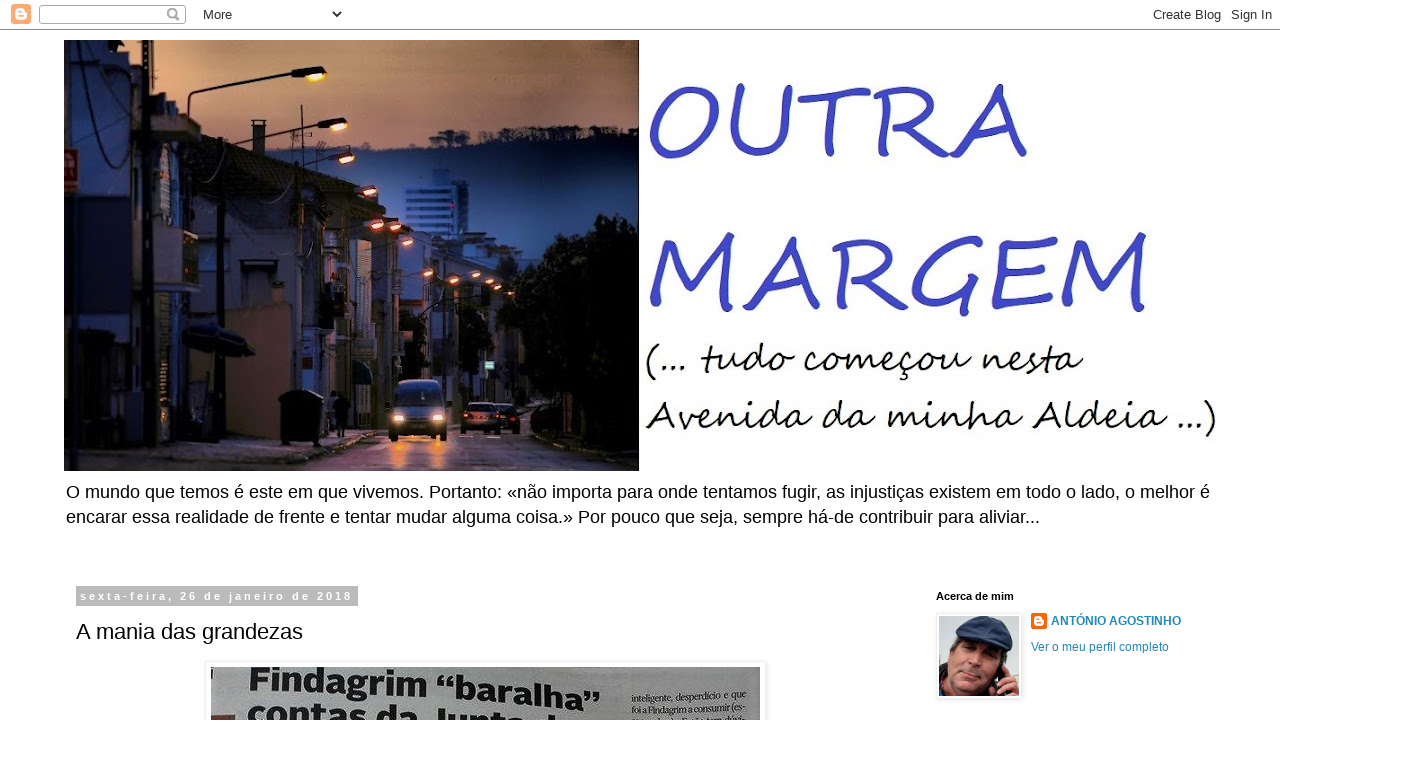

--- FILE ---
content_type: text/html; charset=UTF-8
request_url: https://outramargem-visor.blogspot.com/2018/01/a-mania-das-grandezas.html
body_size: 40191
content:
<!DOCTYPE html>
<html class='v2' dir='ltr' lang='pt-PT'>
<head>
<link href='https://www.blogger.com/static/v1/widgets/335934321-css_bundle_v2.css' rel='stylesheet' type='text/css'/>
<meta content='width=1100' name='viewport'/>
<meta content='text/html; charset=UTF-8' http-equiv='Content-Type'/>
<meta content='blogger' name='generator'/>
<link href='https://outramargem-visor.blogspot.com/favicon.ico' rel='icon' type='image/x-icon'/>
<link href='https://outramargem-visor.blogspot.com/2018/01/a-mania-das-grandezas.html' rel='canonical'/>
<link rel="alternate" type="application/atom+xml" title="OUTRA MARGEM - Atom" href="https://outramargem-visor.blogspot.com/feeds/posts/default" />
<link rel="alternate" type="application/rss+xml" title="OUTRA MARGEM - RSS" href="https://outramargem-visor.blogspot.com/feeds/posts/default?alt=rss" />
<link rel="service.post" type="application/atom+xml" title="OUTRA MARGEM - Atom" href="https://www.blogger.com/feeds/26873290/posts/default" />

<link rel="alternate" type="application/atom+xml" title="OUTRA MARGEM - Atom" href="https://outramargem-visor.blogspot.com/feeds/5554355548411052539/comments/default" />
<!--Can't find substitution for tag [blog.ieCssRetrofitLinks]-->
<link href='https://blogger.googleusercontent.com/img/b/R29vZ2xl/AVvXsEh1yF9eMhZzemuZ1xydK0brwv25McB1ru3YmL8Q9xi5Y8wjEf6G12oMfUioIOcARbt-LItqMYDvu4vJ8DMhfsyw2lOHK7k_hoyXWgcPdb8HG4VVxxJFzYmiD9Nkv-ddi-YVTZ_p/s1600/findagrim.jpg' rel='image_src'/>
<meta content='https://outramargem-visor.blogspot.com/2018/01/a-mania-das-grandezas.html' property='og:url'/>
<meta content='A mania das grandezas' property='og:title'/>
<meta content='' property='og:description'/>
<meta content='https://blogger.googleusercontent.com/img/b/R29vZ2xl/AVvXsEh1yF9eMhZzemuZ1xydK0brwv25McB1ru3YmL8Q9xi5Y8wjEf6G12oMfUioIOcARbt-LItqMYDvu4vJ8DMhfsyw2lOHK7k_hoyXWgcPdb8HG4VVxxJFzYmiD9Nkv-ddi-YVTZ_p/w1200-h630-p-k-no-nu/findagrim.jpg' property='og:image'/>
<title>OUTRA MARGEM: A mania das grandezas</title>
<style id='page-skin-1' type='text/css'><!--
/*
-----------------------------------------------
Blogger Template Style
Name:     Simple
Designer: Blogger
URL:      www.blogger.com
----------------------------------------------- */
/* Content
----------------------------------------------- */
body {
font: normal normal 12px 'Trebuchet MS', Trebuchet, Verdana, sans-serif;
color: #000000;
background: #ffffff none repeat scroll top left;
padding: 0 0 0 0;
}
html body .region-inner {
min-width: 0;
max-width: 100%;
width: auto;
}
h2 {
font-size: 22px;
}
a:link {
text-decoration:none;
color: #2288bb;
}
a:visited {
text-decoration:none;
color: #888888;
}
a:hover {
text-decoration:underline;
color: #33aaff;
}
.body-fauxcolumn-outer .fauxcolumn-inner {
background: transparent none repeat scroll top left;
_background-image: none;
}
.body-fauxcolumn-outer .cap-top {
position: absolute;
z-index: 1;
height: 400px;
width: 100%;
}
.body-fauxcolumn-outer .cap-top .cap-left {
width: 100%;
background: transparent none repeat-x scroll top left;
_background-image: none;
}
.content-outer {
-moz-box-shadow: 0 0 0 rgba(0, 0, 0, .15);
-webkit-box-shadow: 0 0 0 rgba(0, 0, 0, .15);
-goog-ms-box-shadow: 0 0 0 #333333;
box-shadow: 0 0 0 rgba(0, 0, 0, .15);
margin-bottom: 1px;
}
.content-inner {
padding: 10px 40px;
}
.content-inner {
background-color: #ffffff;
}
/* Header
----------------------------------------------- */
.header-outer {
background: transparent none repeat-x scroll 0 -400px;
_background-image: none;
}
.Header h1 {
font: normal normal 40px 'Trebuchet MS',Trebuchet,Verdana,sans-serif;
color: #000000;
text-shadow: 0 0 0 rgba(0, 0, 0, .2);
}
.Header h1 a {
color: #000000;
}
.Header .description {
font-size: 18px;
color: #000000;
}
.header-inner .Header .titlewrapper {
padding: 22px 0;
}
.header-inner .Header .descriptionwrapper {
padding: 0 0;
}
/* Tabs
----------------------------------------------- */
.tabs-inner .section:first-child {
border-top: 0 solid #dddddd;
}
.tabs-inner .section:first-child ul {
margin-top: -1px;
border-top: 1px solid #dddddd;
border-left: 1px solid #dddddd;
border-right: 1px solid #dddddd;
}
.tabs-inner .widget ul {
background: transparent none repeat-x scroll 0 -800px;
_background-image: none;
border-bottom: 1px solid #dddddd;
margin-top: 0;
margin-left: -30px;
margin-right: -30px;
}
.tabs-inner .widget li a {
display: inline-block;
padding: .6em 1em;
font: normal normal 12px 'Trebuchet MS', Trebuchet, Verdana, sans-serif;
color: #000000;
border-left: 1px solid #ffffff;
border-right: 1px solid #dddddd;
}
.tabs-inner .widget li:first-child a {
border-left: none;
}
.tabs-inner .widget li.selected a, .tabs-inner .widget li a:hover {
color: #000000;
background-color: #eeeeee;
text-decoration: none;
}
/* Columns
----------------------------------------------- */
.main-outer {
border-top: 0 solid transparent;
}
.fauxcolumn-left-outer .fauxcolumn-inner {
border-right: 1px solid transparent;
}
.fauxcolumn-right-outer .fauxcolumn-inner {
border-left: 1px solid transparent;
}
/* Headings
----------------------------------------------- */
div.widget > h2,
div.widget h2.title {
margin: 0 0 1em 0;
font: normal bold 11px 'Trebuchet MS',Trebuchet,Verdana,sans-serif;
color: #000000;
}
/* Widgets
----------------------------------------------- */
.widget .zippy {
color: #999999;
text-shadow: 2px 2px 1px rgba(0, 0, 0, .1);
}
.widget .popular-posts ul {
list-style: none;
}
/* Posts
----------------------------------------------- */
h2.date-header {
font: normal bold 11px Arial, Tahoma, Helvetica, FreeSans, sans-serif;
}
.date-header span {
background-color: #bbbbbb;
color: #ffffff;
padding: 0.4em;
letter-spacing: 3px;
margin: inherit;
}
.main-inner {
padding-top: 35px;
padding-bottom: 65px;
}
.main-inner .column-center-inner {
padding: 0 0;
}
.main-inner .column-center-inner .section {
margin: 0 1em;
}
.post {
margin: 0 0 45px 0;
}
h3.post-title, .comments h4 {
font: normal normal 22px 'Trebuchet MS',Trebuchet,Verdana,sans-serif;
margin: .75em 0 0;
}
.post-body {
font-size: 110%;
line-height: 1.4;
position: relative;
}
.post-body img, .post-body .tr-caption-container, .Profile img, .Image img,
.BlogList .item-thumbnail img {
padding: 2px;
background: #ffffff;
border: 1px solid #eeeeee;
-moz-box-shadow: 1px 1px 5px rgba(0, 0, 0, .1);
-webkit-box-shadow: 1px 1px 5px rgba(0, 0, 0, .1);
box-shadow: 1px 1px 5px rgba(0, 0, 0, .1);
}
.post-body img, .post-body .tr-caption-container {
padding: 5px;
}
.post-body .tr-caption-container {
color: #000000;
}
.post-body .tr-caption-container img {
padding: 0;
background: transparent;
border: none;
-moz-box-shadow: 0 0 0 rgba(0, 0, 0, .1);
-webkit-box-shadow: 0 0 0 rgba(0, 0, 0, .1);
box-shadow: 0 0 0 rgba(0, 0, 0, .1);
}
.post-header {
margin: 0 0 1.5em;
line-height: 1.6;
font-size: 90%;
}
.post-footer {
margin: 20px -2px 0;
padding: 5px 10px;
color: #666666;
background-color: #eeeeee;
border-bottom: 1px solid #eeeeee;
line-height: 1.6;
font-size: 90%;
}
#comments .comment-author {
padding-top: 1.5em;
border-top: 1px solid transparent;
background-position: 0 1.5em;
}
#comments .comment-author:first-child {
padding-top: 0;
border-top: none;
}
.avatar-image-container {
margin: .2em 0 0;
}
#comments .avatar-image-container img {
border: 1px solid #eeeeee;
}
/* Comments
----------------------------------------------- */
.comments .comments-content .icon.blog-author {
background-repeat: no-repeat;
background-image: url([data-uri]);
}
.comments .comments-content .loadmore a {
border-top: 1px solid #999999;
border-bottom: 1px solid #999999;
}
.comments .comment-thread.inline-thread {
background-color: #eeeeee;
}
.comments .continue {
border-top: 2px solid #999999;
}
/* Accents
---------------------------------------------- */
.section-columns td.columns-cell {
border-left: 1px solid transparent;
}
.blog-pager {
background: transparent url(https://resources.blogblog.com/blogblog/data/1kt/simple/paging_dot.png) repeat-x scroll top center;
}
.blog-pager-older-link, .home-link,
.blog-pager-newer-link {
background-color: #ffffff;
padding: 5px;
}
.footer-outer {
border-top: 1px dashed #bbbbbb;
}
/* Mobile
----------------------------------------------- */
body.mobile  {
background-size: auto;
}
.mobile .body-fauxcolumn-outer {
background: transparent none repeat scroll top left;
}
.mobile .body-fauxcolumn-outer .cap-top {
background-size: 100% auto;
}
.mobile .content-outer {
-webkit-box-shadow: 0 0 3px rgba(0, 0, 0, .15);
box-shadow: 0 0 3px rgba(0, 0, 0, .15);
}
.mobile .tabs-inner .widget ul {
margin-left: 0;
margin-right: 0;
}
.mobile .post {
margin: 0;
}
.mobile .main-inner .column-center-inner .section {
margin: 0;
}
.mobile .date-header span {
padding: 0.1em 10px;
margin: 0 -10px;
}
.mobile h3.post-title {
margin: 0;
}
.mobile .blog-pager {
background: transparent none no-repeat scroll top center;
}
.mobile .footer-outer {
border-top: none;
}
.mobile .main-inner, .mobile .footer-inner {
background-color: #ffffff;
}
.mobile-index-contents {
color: #000000;
}
.mobile-link-button {
background-color: #2288bb;
}
.mobile-link-button a:link, .mobile-link-button a:visited {
color: #ffffff;
}
.mobile .tabs-inner .section:first-child {
border-top: none;
}
.mobile .tabs-inner .PageList .widget-content {
background-color: #eeeeee;
color: #000000;
border-top: 1px solid #dddddd;
border-bottom: 1px solid #dddddd;
}
.mobile .tabs-inner .PageList .widget-content .pagelist-arrow {
border-left: 1px solid #dddddd;
}

--></style>
<style id='template-skin-1' type='text/css'><!--
body {
min-width: 1232px;
}
.content-outer, .content-fauxcolumn-outer, .region-inner {
min-width: 1232px;
max-width: 1232px;
_width: 1232px;
}
.main-inner .columns {
padding-left: 0;
padding-right: 310px;
}
.main-inner .fauxcolumn-center-outer {
left: 0;
right: 310px;
/* IE6 does not respect left and right together */
_width: expression(this.parentNode.offsetWidth -
parseInt("0") -
parseInt("310px") + 'px');
}
.main-inner .fauxcolumn-left-outer {
width: 0;
}
.main-inner .fauxcolumn-right-outer {
width: 310px;
}
.main-inner .column-left-outer {
width: 0;
right: 100%;
margin-left: -0;
}
.main-inner .column-right-outer {
width: 310px;
margin-right: -310px;
}
#layout {
min-width: 0;
}
#layout .content-outer {
min-width: 0;
width: 800px;
}
#layout .region-inner {
min-width: 0;
width: auto;
}
body#layout div.add_widget {
padding: 8px;
}
body#layout div.add_widget a {
margin-left: 32px;
}
--></style>
<link href='https://www.blogger.com/dyn-css/authorization.css?targetBlogID=26873290&amp;zx=b9e61404-7bfa-49ab-93ce-3f986fc26ee1' media='none' onload='if(media!=&#39;all&#39;)media=&#39;all&#39;' rel='stylesheet'/><noscript><link href='https://www.blogger.com/dyn-css/authorization.css?targetBlogID=26873290&amp;zx=b9e61404-7bfa-49ab-93ce-3f986fc26ee1' rel='stylesheet'/></noscript>
<meta name='google-adsense-platform-account' content='ca-host-pub-1556223355139109'/>
<meta name='google-adsense-platform-domain' content='blogspot.com'/>

</head>
<body class='loading variant-simplysimple'>
<div class='navbar section' id='navbar' name='Navbar'><div class='widget Navbar' data-version='1' id='Navbar1'><script type="text/javascript">
    function setAttributeOnload(object, attribute, val) {
      if(window.addEventListener) {
        window.addEventListener('load',
          function(){ object[attribute] = val; }, false);
      } else {
        window.attachEvent('onload', function(){ object[attribute] = val; });
      }
    }
  </script>
<div id="navbar-iframe-container"></div>
<script type="text/javascript" src="https://apis.google.com/js/platform.js"></script>
<script type="text/javascript">
      gapi.load("gapi.iframes:gapi.iframes.style.bubble", function() {
        if (gapi.iframes && gapi.iframes.getContext) {
          gapi.iframes.getContext().openChild({
              url: 'https://www.blogger.com/navbar/26873290?po\x3d5554355548411052539\x26origin\x3dhttps://outramargem-visor.blogspot.com',
              where: document.getElementById("navbar-iframe-container"),
              id: "navbar-iframe"
          });
        }
      });
    </script><script type="text/javascript">
(function() {
var script = document.createElement('script');
script.type = 'text/javascript';
script.src = '//pagead2.googlesyndication.com/pagead/js/google_top_exp.js';
var head = document.getElementsByTagName('head')[0];
if (head) {
head.appendChild(script);
}})();
</script>
</div></div>
<div class='body-fauxcolumns'>
<div class='fauxcolumn-outer body-fauxcolumn-outer'>
<div class='cap-top'>
<div class='cap-left'></div>
<div class='cap-right'></div>
</div>
<div class='fauxborder-left'>
<div class='fauxborder-right'></div>
<div class='fauxcolumn-inner'>
</div>
</div>
<div class='cap-bottom'>
<div class='cap-left'></div>
<div class='cap-right'></div>
</div>
</div>
</div>
<div class='content'>
<div class='content-fauxcolumns'>
<div class='fauxcolumn-outer content-fauxcolumn-outer'>
<div class='cap-top'>
<div class='cap-left'></div>
<div class='cap-right'></div>
</div>
<div class='fauxborder-left'>
<div class='fauxborder-right'></div>
<div class='fauxcolumn-inner'>
</div>
</div>
<div class='cap-bottom'>
<div class='cap-left'></div>
<div class='cap-right'></div>
</div>
</div>
</div>
<div class='content-outer'>
<div class='content-cap-top cap-top'>
<div class='cap-left'></div>
<div class='cap-right'></div>
</div>
<div class='fauxborder-left content-fauxborder-left'>
<div class='fauxborder-right content-fauxborder-right'></div>
<div class='content-inner'>
<header>
<div class='header-outer'>
<div class='header-cap-top cap-top'>
<div class='cap-left'></div>
<div class='cap-right'></div>
</div>
<div class='fauxborder-left header-fauxborder-left'>
<div class='fauxborder-right header-fauxborder-right'></div>
<div class='region-inner header-inner'>
<div class='header section' id='header' name='Cabeçalho'><div class='widget Header' data-version='1' id='Header1'>
<div id='header-inner'>
<a href='https://outramargem-visor.blogspot.com/' style='display: block'>
<img alt='OUTRA MARGEM' height='431px; ' id='Header1_headerimg' src='https://blogger.googleusercontent.com/img/a/AVvXsEjVXBcGX_0P9ubZA-5T0MsEjB_LkjUhfd3cwVVpd0uB10lgzos3HYWcge7uIxSdp3cDRbHXJkAO_Mnl8RCFf9Znnb17mw0rf5SpPxuZ2GWMLSA1LkcumNpfxMulRu3vNqGiODlGXZDZYOhP6Y24jByj4074oSDtW4xXLyowBCwal-1NXuYfY77D=s1152' style='display: block' width='1152px; '/>
</a>
<div class='descriptionwrapper'>
<p class='description'><span>O mundo que temos é este em que vivemos. Portanto: &#171;não importa para onde tentamos fugir, as injustiças existem em todo o lado, o melhor é encarar essa realidade de frente e tentar mudar alguma coisa.&#187; Por pouco que seja, sempre há-de contribuir para aliviar...
</span></p>
</div>
</div>
</div></div>
</div>
</div>
<div class='header-cap-bottom cap-bottom'>
<div class='cap-left'></div>
<div class='cap-right'></div>
</div>
</div>
</header>
<div class='tabs-outer'>
<div class='tabs-cap-top cap-top'>
<div class='cap-left'></div>
<div class='cap-right'></div>
</div>
<div class='fauxborder-left tabs-fauxborder-left'>
<div class='fauxborder-right tabs-fauxborder-right'></div>
<div class='region-inner tabs-inner'>
<div class='tabs no-items section' id='crosscol' name='Entre colunas'></div>
<div class='tabs no-items section' id='crosscol-overflow' name='Cross-Column 2'></div>
</div>
</div>
<div class='tabs-cap-bottom cap-bottom'>
<div class='cap-left'></div>
<div class='cap-right'></div>
</div>
</div>
<div class='main-outer'>
<div class='main-cap-top cap-top'>
<div class='cap-left'></div>
<div class='cap-right'></div>
</div>
<div class='fauxborder-left main-fauxborder-left'>
<div class='fauxborder-right main-fauxborder-right'></div>
<div class='region-inner main-inner'>
<div class='columns fauxcolumns'>
<div class='fauxcolumn-outer fauxcolumn-center-outer'>
<div class='cap-top'>
<div class='cap-left'></div>
<div class='cap-right'></div>
</div>
<div class='fauxborder-left'>
<div class='fauxborder-right'></div>
<div class='fauxcolumn-inner'>
</div>
</div>
<div class='cap-bottom'>
<div class='cap-left'></div>
<div class='cap-right'></div>
</div>
</div>
<div class='fauxcolumn-outer fauxcolumn-left-outer'>
<div class='cap-top'>
<div class='cap-left'></div>
<div class='cap-right'></div>
</div>
<div class='fauxborder-left'>
<div class='fauxborder-right'></div>
<div class='fauxcolumn-inner'>
</div>
</div>
<div class='cap-bottom'>
<div class='cap-left'></div>
<div class='cap-right'></div>
</div>
</div>
<div class='fauxcolumn-outer fauxcolumn-right-outer'>
<div class='cap-top'>
<div class='cap-left'></div>
<div class='cap-right'></div>
</div>
<div class='fauxborder-left'>
<div class='fauxborder-right'></div>
<div class='fauxcolumn-inner'>
</div>
</div>
<div class='cap-bottom'>
<div class='cap-left'></div>
<div class='cap-right'></div>
</div>
</div>
<!-- corrects IE6 width calculation -->
<div class='columns-inner'>
<div class='column-center-outer'>
<div class='column-center-inner'>
<div class='main section' id='main' name='Principal'><div class='widget Blog' data-version='1' id='Blog1'>
<div class='blog-posts hfeed'>

          <div class="date-outer">
        
<h2 class='date-header'><span>sexta-feira, 26 de janeiro de 2018</span></h2>

          <div class="date-posts">
        
<div class='post-outer'>
<div class='post hentry uncustomized-post-template' itemprop='blogPost' itemscope='itemscope' itemtype='http://schema.org/BlogPosting'>
<meta content='https://blogger.googleusercontent.com/img/b/R29vZ2xl/AVvXsEh1yF9eMhZzemuZ1xydK0brwv25McB1ru3YmL8Q9xi5Y8wjEf6G12oMfUioIOcARbt-LItqMYDvu4vJ8DMhfsyw2lOHK7k_hoyXWgcPdb8HG4VVxxJFzYmiD9Nkv-ddi-YVTZ_p/s1600/findagrim.jpg' itemprop='image_url'/>
<meta content='26873290' itemprop='blogId'/>
<meta content='5554355548411052539' itemprop='postId'/>
<a name='5554355548411052539'></a>
<h3 class='post-title entry-title' itemprop='name'>
A mania das grandezas
</h3>
<div class='post-header'>
<div class='post-header-line-1'></div>
</div>
<div class='post-body entry-content' id='post-body-5554355548411052539' itemprop='description articleBody'>
<div class="separator" style="clear: both; text-align: center;">
<a href="https://blogger.googleusercontent.com/img/b/R29vZ2xl/AVvXsEh1yF9eMhZzemuZ1xydK0brwv25McB1ru3YmL8Q9xi5Y8wjEf6G12oMfUioIOcARbt-LItqMYDvu4vJ8DMhfsyw2lOHK7k_hoyXWgcPdb8HG4VVxxJFzYmiD9Nkv-ddi-YVTZ_p/s1600/findagrim.jpg" imageanchor="1" style="margin-left: 1em; margin-right: 1em;"><img border="0" data-original-height="960" data-original-width="549" src="https://blogger.googleusercontent.com/img/b/R29vZ2xl/AVvXsEh1yF9eMhZzemuZ1xydK0brwv25McB1ru3YmL8Q9xi5Y8wjEf6G12oMfUioIOcARbt-LItqMYDvu4vJ8DMhfsyw2lOHK7k_hoyXWgcPdb8HG4VVxxJFzYmiD9Nkv-ddi-YVTZ_p/s1600/findagrim.jpg" /></a></div>
<span style="font-family: &quot;verdana&quot; , sans-serif;">Cito <b><a href="http://ositiodosdesenhos.blogspot.pt/2017/10/cronica-de-um-mujimbo-dois-misterios-e.html">Fernando Campos</a></b>:&nbsp;&nbsp;</span><br />
<span style="font-family: &quot;verdana&quot; , sans-serif;">"<b>A única, a verdadeira prioridade da gestão de Filipe Dias foi a Findagrim.&nbsp;</b></span><br />
<span style="font-family: &quot;verdana&quot; , sans-serif;"><b>A Findagrim, a pretexto de ser uma feira de actividades económicas da freguesia, não passa, na verdade, de um festival anual de música pimba que faz de Maiorca, uma vez por ano e por meia dúzia de dias, uma meca para todos os labregos da região e seus contornos. Um mau negócio que além de despesa e muito trabalho não-remunerado de fregueses tão voluntariosos como ingénuos, não traz nenhuma vantagem à junta, nem proveito ao comércio local, nem prestígio a Maiorca -&nbsp; mas que deve ser, só pode, um negócio-da-china para a obscura comissão que a organiza e da qual, estranhamente ou talvez não, o novo executivo parece também querer fazer parte.&nbsp;</b></span><br />
<span style="font-family: &quot;verdana&quot; , sans-serif;"><b>O deslindar deste mistério (e também o da súbita paz dos anjos entre o anterior e o actual executivo) depende exclusivamente do desempenho de José Maia Azedo, o eleito da CDU. Com os eleitos do PSD metidos num bolso, é a ele que cabe fazer perguntas, exigir respostas; enfim, ser oposição.</b>"</span><br />
<span style="font-family: &quot;verdana&quot; , sans-serif;"><br /></span>
<span style="font-family: &quot;verdana&quot; , sans-serif;">Que o Filipe Dias teve a mania das grandezas parece estar comprovado.</span><br />
<span style="font-family: &quot;verdana&quot; , sans-serif;">Mas, todos sabemos que os cofres da Câmara Municipal da Figueira da Foz são financiados&nbsp; por todos nós.</span><br />
<span style="font-family: &quot;verdana&quot; , sans-serif;">Porém, tal como foi, na altura, politicamente correcto em relação à passagem de Santana Lopes pela Figueira, também ninguém se vai preocupar excessivamente com este absoluto delírio que tem sido a FINDAGRIM, nos moldes em que tem sido realizada...</span><br />
<span style="font-family: &quot;verdana&quot; , sans-serif;">Só que, agora, a CDU faz parte do executivo da Junta de Freguesia de Maiorca e está representada na Assembleia de Freguesia...</span>
<div style='clear: both;'></div>
</div>
<div class='post-footer'>
<div class='post-footer-line post-footer-line-1'>
<span class='post-author vcard'>
Navegado por
<span class='fn' itemprop='author' itemscope='itemscope' itemtype='http://schema.org/Person'>
<meta content='https://www.blogger.com/profile/06098334112989166700' itemprop='url'/>
<a class='g-profile' href='https://www.blogger.com/profile/06098334112989166700' rel='author' title='author profile'>
<span itemprop='name'>ANTÓNIO AGOSTINHO</span>
</a>
</span>
</span>
<span class='post-timestamp'>
às
<meta content='https://outramargem-visor.blogspot.com/2018/01/a-mania-das-grandezas.html' itemprop='url'/>
<a class='timestamp-link' href='https://outramargem-visor.blogspot.com/2018/01/a-mania-das-grandezas.html' rel='bookmark' title='permanent link'><abbr class='published' itemprop='datePublished' title='2018-01-26T07:01:00Z'>07:01</abbr></a>
</span>
<span class='post-comment-link'>
</span>
<span class='post-icons'>
<span class='item-action'>
<a href='https://www.blogger.com/email-post/26873290/5554355548411052539' title='Enviar a mensagem por correio electrónico'>
<img alt='' class='icon-action' height='13' src='https://resources.blogblog.com/img/icon18_email.gif' width='18'/>
</a>
</span>
<span class='item-control blog-admin pid-2110404989'>
<a href='https://www.blogger.com/post-edit.g?blogID=26873290&postID=5554355548411052539&from=pencil' title='Editar mensagem'>
<img alt='' class='icon-action' height='18' src='https://resources.blogblog.com/img/icon18_edit_allbkg.gif' width='18'/>
</a>
</span>
</span>
<div class='post-share-buttons goog-inline-block'>
<a class='goog-inline-block share-button sb-email' href='https://www.blogger.com/share-post.g?blogID=26873290&postID=5554355548411052539&target=email' target='_blank' title='Enviar a mensagem por email'><span class='share-button-link-text'>Enviar a mensagem por email</span></a><a class='goog-inline-block share-button sb-blog' href='https://www.blogger.com/share-post.g?blogID=26873290&postID=5554355548411052539&target=blog' onclick='window.open(this.href, "_blank", "height=270,width=475"); return false;' target='_blank' title='Dê a sua opinião!'><span class='share-button-link-text'>Dê a sua opinião!</span></a><a class='goog-inline-block share-button sb-twitter' href='https://www.blogger.com/share-post.g?blogID=26873290&postID=5554355548411052539&target=twitter' target='_blank' title='Partilhar no X'><span class='share-button-link-text'>Partilhar no X</span></a><a class='goog-inline-block share-button sb-facebook' href='https://www.blogger.com/share-post.g?blogID=26873290&postID=5554355548411052539&target=facebook' onclick='window.open(this.href, "_blank", "height=430,width=640"); return false;' target='_blank' title='Partilhar no Facebook'><span class='share-button-link-text'>Partilhar no Facebook</span></a><a class='goog-inline-block share-button sb-pinterest' href='https://www.blogger.com/share-post.g?blogID=26873290&postID=5554355548411052539&target=pinterest' target='_blank' title='Partilhar no Pinterest'><span class='share-button-link-text'>Partilhar no Pinterest</span></a>
</div>
</div>
<div class='post-footer-line post-footer-line-2'>
<span class='post-labels'>
</span>
</div>
<div class='post-footer-line post-footer-line-3'>
<span class='post-location'>
</span>
</div>
</div>
</div>
<div class='comments' id='comments'>
<a name='comments'></a>
<h4>Sem comentários:</h4>
<div id='Blog1_comments-block-wrapper'>
<dl class='avatar-comment-indent' id='comments-block'>
</dl>
</div>
<p class='comment-footer'>
<a href='https://www.blogger.com/comment/fullpage/post/26873290/5554355548411052539' onclick=''>Enviar um comentário</a>
</p>
</div>
</div>

        </div></div>
      
</div>
<div class='blog-pager' id='blog-pager'>
<span id='blog-pager-newer-link'>
<a class='blog-pager-newer-link' href='https://outramargem-visor.blogspot.com/2018/01/governo-reabre-dossier-da-criacao-e.html' id='Blog1_blog-pager-newer-link' title='Mensagem mais recente'>Mensagem mais recente</a>
</span>
<span id='blog-pager-older-link'>
<a class='blog-pager-older-link' href='https://outramargem-visor.blogspot.com/2018/01/havera-algo-que-nos-escapa-uma-cronica_26.html' id='Blog1_blog-pager-older-link' title='Mensagem antiga'>Mensagem antiga</a>
</span>
<a class='home-link' href='https://outramargem-visor.blogspot.com/'>Página inicial</a>
</div>
<div class='clear'></div>
<div class='post-feeds'>
<div class='feed-links'>
Subscrever:
<a class='feed-link' href='https://outramargem-visor.blogspot.com/feeds/5554355548411052539/comments/default' target='_blank' type='application/atom+xml'>Enviar feedback (Atom)</a>
</div>
</div>
</div></div>
</div>
</div>
<div class='column-left-outer'>
<div class='column-left-inner'>
<aside>
</aside>
</div>
</div>
<div class='column-right-outer'>
<div class='column-right-inner'>
<aside>
<div class='sidebar section' id='sidebar-right-1'><div class='widget Profile' data-version='1' id='Profile1'>
<h2>Acerca de mim</h2>
<div class='widget-content'>
<a href='https://www.blogger.com/profile/06098334112989166700'><img alt='A minha foto' class='profile-img' height='80' src='//blogger.googleusercontent.com/img/b/R29vZ2xl/AVvXsEjjgQILyoqGLcWLS7NFQvTANm0Y6htnJjfa4TMr-MyErV0Wwf9ZFh6jQOk6OpnMgATYfa4dOHSIVb7Kmhc6KkZyjmOApZ8TK92orD1ad9AgeoKONWFp3QQG9gpiV-dqq6gOZVLojtc489RKXRkUqlIc3fs6rqt1GmsXHEibpZLrGU_S2A/s220/agostinho.jpg' width='80'/></a>
<dl class='profile-datablock'>
<dt class='profile-data'>
<a class='profile-name-link g-profile' href='https://www.blogger.com/profile/06098334112989166700' rel='author' style='background-image: url(//www.blogger.com/img/logo-16.png);'>
ANTÓNIO AGOSTINHO
</a>
</dt>
<dd class='profile-data'>
</dd>
</dl>
<a class='profile-link' href='https://www.blogger.com/profile/06098334112989166700' rel='author'>Ver o meu perfil completo</a>
<div class='clear'></div>
</div>
</div><div class='widget Image' data-version='1' id='Image4'>
<h2>Médalha de Mérito Social, em Prata, atríbuida, por unanimidade,  pelo Município da Figueira da Foz</h2>
<div class='widget-content'>
<a href='https://outramargem-visor.blogspot.com/2025/06/outra-margem-e-sobretudo-o-meu-arquivo.html'>
<img alt='Médalha de Mérito Social, em Prata, atríbuida, por unanimidade,  pelo Município da Figueira da Foz' height='158' id='Image4_img' src='https://blogger.googleusercontent.com/img/a/AVvXsEjYiih-auSMrqziZC-Wkpa4ngN2kgPtFFiXV-1wzyilLP0gG5p1Ad_19E5whlWZtxJeVUG4xI4DvZ0lV-W34waZd6tbKJIlIsD3Cv4RL4Rhq2uQWpg9OyddKo1kkv-wHI8xDbZSh4v2QyFdFZzxzg_EHOpOqymmqoEcYqpJFyZ-EwMDFSBwIAV_=s158' width='157'/>
</a>
<br/>
<span class='caption'>Reunião de 20 de Junho de 2025</span>
</div>
<div class='clear'></div>
</div><div class='widget Text' data-version='1' id='Text1'>
<h2 class='title'>... &#171;o Poeta da Cova e Gala&#187; (Junho de 2025)</h2>
<div class='widget-content'>
Sou filho de um pescador e de uma peixeira. 
Nasci a 5 de Janeiro de 1954, na casa então da minha avó Rosa Maia, sita na Avenida 12 Julho, nº. 103, na Gala, na altura, uma Aldeia que não tinha nome no mapa nem, tanto quanto consegui apurar, o povoado qualquer referência, de área, ou de população (nem, sequer, no exaustivo PORTUGAL ANTIGO E MODERNO, dicionário de Augusto Pinho Leal [1873]). 
No início dos anos sessenta do século passado fiz a instrução primária na Escola Primária da Gala. Daí, fui dos poucos a prosseguir os estudos na Bernardino Machado, na cidade da Figueira da Foz, que era para onde podiam seguir os remediados do meu tempo (os mais pobres ficavam pela primária e iam para a pesca. Os dois mais afortunados seguiram estudos no Liceu), onde consegui completar o Curso Geral do Comércio, que foi uma ferramenta fundamental na gestão da minha vida. 
Na vida profissional, muito jovem, ao mesmo tempo que estudava de dia, fui pescador e marisqueiro no rio Mondego à noite, para contribuir para o sustento da família, num período em que o meu Pai, que morreu em Junho de 1974, apenas com 47 anos de idade, esteve desempregado. 
Na altura, segunda metade dos anos sessenta do século passado, não existia subsídio de desemprego ou qualquer outro apoio social. Quem não conseguia sobreviver com o trabalho, estava condenado à miséria. 
Completado o Curso Geral de Comércio a minha vida profissional prosseguiu: por conta de outrem, fui empregado de escritório, funcionário da EDP, ajudante de despachante oficial e segurança privado. 
Por conta própria e como sócio, estive ligado à hotelaria e similares dez anos. 
Ao mesmo tempo fui jornalista. Na década de setenta e oitenta do século passado fui redactor e chefe de redacção do semanário Barca Nova e correspondente na Figueira da Foz do Jornal O Diário. Passei como colaborador, pelo Linha do Oeste, Rádio Foz do Mondego, Rádio Maiorca, Rádio Beira Litoral, Diário de Coimbra, Diário as Beiras, revista Óbvia e fui responsável pela edição do Boletim do Centro Social da Cova e Gala durante anos. No dia 25 de Abril de 2006 criei o blogue OUTRA MARGEM. Desde esse dia a actividade deste (meu) diário e arquivo informativo, especialmente o registo da actividade política, cultural e social do concelho, para desgosto e preocupação de alguns, "mantém-se em antena". 
Também desde muito novo, percorri um longo percurso no associativismo, sindicalismo, sector social e na política. Nos anos setenta do século passado integrei o GAU-Grupo de Acção Unida, um grupo de jovens ligado à Igreja Católica, que desenvolvia acções no campo cultural (música e teatro) e de cidadania junto da população (por exemplo, limpeza das praias e de alguns lugares da Cova e Gala, na altura autênticas lixeiras - não havia esgotos, nem recolha de lixo organizada, como hoje a conhecemos, pela Câmara Municipal). 
No associativismo, fui dirigente cerca de quarenta anos. Comecei aos 16 anos no Desportivo Clube Marítimo da Gala e integrei os órgãos sociais do Grupo Desportivo Cova-Gala cerca de 3 décadas. 
No sindicalismo, fui delegado e dirigente sindical no Sindicato dos Empregados de Escritório do Distrito de Coimbra na década de setenta e oitenta do século passado. 
No sector social, fiz parte da Direcção do Centro Social da Cova e Gala, no início do século XXI, fazendo parte do elenco directivo em dois mandatos. 
Neste momento, pertenço ao Conselho Geral da Associação Humanitária dos Bombeiros Voluntários da Figueira da Foz, agremiação de que sou sócio há cinquenta anos. 
Na política comecei igualmente muito novo. A minha militância política passou pelo Movimento Democrático Português/Comissão Democrática Eleitoral (MDP/CDE) e, depois, pelo Partido Comunista Português, onde militei cerca de meia dúzia de anos. 
Desde 1983 que não tenho vínculo partidário. 
Nas primeiras eleições autárquicas a seguir ao 25 de Abril de 1974, quando ainda não havia a freguesia de S. Pedro, integrei as listas APU à freguesia de Lavos. 
Nas eleições de 1985, já com a freguesia de S. Pedro criada por desanexação de territórios de Lavos e São Julião, fiz parte da Lista Independente de S. Pedro. Por um mero acaso (ou talvez não...), eu, que sempre pertenci a listas perdedoras, em 1985, fui o número dois da LISP às primeiras eleições locais para a escolha do primeiro executivo da então novel freguesia de São Pedro. 
Os Independentes ganharam, na única vez em que senti "o gosto da vitória" numas eleições políticas. Como consequência, Domingos São Marcos Laureano, 1º. nome da lista, foi o primeiro Presidente da Freguesia de São Pedro. Eu, 2º. nome da lista, fui o primeiro (e primeiro) Secretário. Manuel Capote, foi o primeiro Tesoureiro. Esta foi a composição do primeiro executivo da Freguesia de São Pedro. Dos três, vivo, só resto eu. 
Em 2005, fui "cabeça de lista" pela CDU em S. Pedro e consegui ser eleito membro da Assembleia de freguesia no mandato que terminou em 2009. 
Em 2021, além de mandatário para a comunicação social da Candidatura CDU às autárquicas desse ano, fui o número cinco da LISTA CDU à Câmara Municipal da Figueira da Foz. 
Em 2022, por escolha e convite do Presidente da Câmara Municipal da Figueira da Foz, Doutor Pedro Santana Lopes, fiz parte com a jornalista Maria João Carvalho, de uma Comissão de Cultura, responsável pelas Comemorações da Elevação da Figueira da Foz a Vila e a Cidade, que teve como Coordenador o prestigiado Livreiro Antiquário Miguel de Carvalho. 
Em 2024, publiquei 𝐎 𝐃𝐢𝐚 𝐝𝐞 𝐓𝐨𝐝𝐨𝐬 𝐝𝐨𝐬 𝐒𝐨𝐧𝐡𝐨𝐬 𝐝𝐨 𝐌𝐮𝐧𝐝𝐨, u𝗺 𝗽𝗲𝗾𝘂𝗲𝗻𝗼 𝗹𝗶𝘃𝗿𝗼 𝗰𝗼𝗺 𝘀𝗼𝗻𝗵𝗼𝘀 𝗲𝗻𝗼𝗿𝗺𝗲𝘀 - edição municipal da Biblioteca e Museu Municipais -, uma reflexão sobre a Revolução dos Cravos, a partir da experiência de vida do Autor, antes e depois de 1974. 
Inseriu-se nas comemorações dos 50 anos daquele &#8220;dia inicial inteiro e limpo&#8221; na Figueira da Foz. 
Neste momento, depois de quase 50 anos de trabalho e 44 anos completos de carreira contributiva para a Segurança Social, vivo como sempre vivi: a gerir, sem dramas, aflições ou angústias, mas, criteriosamente, os parcos euros da reforma, esperando ter ainda alguns anos de vida para poder acompanhar a minha filha e o crescimento do meu neto, neste momento com 4 anos, que é, ao mesmo tempo, a maior felicidade e a maior preocupação, face ao rumo que estamos a tomar como Povo e como Sociedade. 
O que sou, devo-o às minhas avós, ao meu Pai e à minha Mãe. Mas, também aproveitei bem a generosidade, os ensinamentos e a experiência vivida, ao privar, entre muitos outros, com Leitão Fernandes, Joaquim Namorado, Gilberto Branco Vasco, Cerqueira da Rocha, Mário Neto, José Fernandes Martins, Alzira Fraga, Guije Baltar, Zé Penicheiro, Ruy Alves - pai, Adelino Tavares da Silva, Capitão João Pereira e Manuel Luís Pata, que contribuíram decisivamente para me enriquecer, não só, como ser humano, mas, igualmente sob o ponto de vista cultural.
Uma vida com este percurso vale uma Médalha de Mérito Social, em Prata?
Na opinião da Câmara Municipal da Figueira da Foz, a minha cidade, por unanimidade, valeu.
</div>
<div class='clear'></div>
</div><div class='widget Image' data-version='1' id='Image11'>
<h2>O DIA DE TODOS OS SONHOS DO MUNDO</h2>
<div class='widget-content'>
<a href='https://www.facebook.com/antonio.agostinho.16/posts/pfbid0UmRCCcoYntvN2v8KfPbceuaw9fMn26bas58vtZZbdxvf9Mffnap4xapbpc1uL9p7l'>
<img alt='O DIA DE TODOS OS SONHOS DO MUNDO' height='241' id='Image11_img' src='https://blogger.googleusercontent.com/img/a/AVvXsEhfjYPN0sAtFFWbX4pAVgQzKv8P0ZhMK4NoxUpxbDY6YOfwjfGog4HSIv8SUR88ENRpnEMbLpmTj8YLm86o8KPXXyQRf7W70l77P9bjzLoxGM5p0FNrJzOICY8WcDJaOZBC892vCFebTeCgzz53PPLouxKVfQB9d22WEEHdJdSSnXwkEIkmUWOn=s250' width='250'/>
</a>
<br/>
<span class='caption'>Encontra-se à venda, na Biblioteca e Museu Municipais, a mais recente edição municipal. &#8220;O Dia de Todos os Sonhos do Mundo&#8221;, da autoria do blogger e ex-jornalista António Agostinho, é uma reflexão sobre a Revolução dos Cravos, a partir da experiência de vida do Autor, antes e depois de 1974, e insere-se nas comemorações dos 50 anos daquele &#8220;dia inicial inteiro e limpo&#8221;. </span>
</div>
<div class='clear'></div>
</div><div class='widget Stats' data-version='1' id='Stats1'>
<h2>ESTATÍSTICA BLOGGER (DESDE MAIO DE 2009)</h2>
<div class='widget-content'>
<div id='Stats1_content' style='display: none;'>
<script src='https://www.gstatic.com/charts/loader.js' type='text/javascript'></script>
<span id='Stats1_sparklinespan' style='display:inline-block; width:75px; height:30px'></span>
<span class='counter-wrapper text-counter-wrapper' id='Stats1_totalCount'>
</span>
<div class='clear'></div>
</div>
</div>
</div><div class='widget Image' data-version='1' id='Image7'>
<h2>O Cabedelo ficou assim por vontade e decisão dos políticos</h2>
<div class='widget-content'>
<a href='https://www.facebook.com/antonio.agostinho.16/videos/1005689156731486'>
<img alt='O Cabedelo ficou assim por vontade e decisão dos políticos' height='139' id='Image7_img' src='https://blogger.googleusercontent.com/img/a/AVvXsEhU81Adi6LpqAWRYiOwxrJ-mVd8uxe7PsGyNN0_bu8dEW_47Se2niTbCse92Ukc82EcSXt8bymFsBssNwE83omyLvc_JVKWbqdOOg8_NVR7WWPKCc0UXQALPh_BWaE1hFQUhOmQrW5qtlhXb64yDJPRM1z0X0tO7RS_9kSTJR61GGYClQjn5w=s250' width='250'/>
</a>
<br/>
<span class='caption'>Por mais anos que passem não podemos esquecer: foi um atentado ambiental, o que é inaceitável,  o desperdício de cerca de 7 milhões de euros numa obra ineficaz e inútil, como a que fizeram no Cabedelo. Sem pensamento e sem estratégia criaram problemas a esta zona do território concelhio. Mais palavras? Para quê?</span>
</div>
<div class='clear'></div>
</div><div class='widget Image' data-version='1' id='Image8'>
<h2>A barra da Figueira está assim por vontade dos homens</h2>
<div class='widget-content'>
<a href='https://outramargem-visor.blogspot.com/2015/10/a-barra-da-figueira-esta-assim-por.html'>
<img alt='A barra da Figueira está assim por vontade dos homens' height='137' id='Image8_img' src='https://blogger.googleusercontent.com/img/a/AVvXsEiuh9r_7ZBZwErZJj7eSZOQs3OgSI2c9Ys2rLPglJMCOopinAZErfsSf-GI9EozWQnuG1KM4kN8rhelzGPTRdygi8pNQMr-vZ_ZcovMGkEq30rutkwV4rY9qFaeAC7H-WVSZoPY7_JR0rwbvwO2yIVOem3FkoW6gByza4SaWl32_NaovjQPdg=s250' width='250'/>
</a>
<br/>
<span class='caption'>Devido à impossibilidade de aceder aos estudos mais recentes sobre o Porto Comercial, pelas razões anteriormente mencionadas, não foi possível a Manuel Traveira conhecer a razão pela qual, tanto nas obras interiores, realizadas na década de 1980 e 1990 do século XX, como nas obras exteriores do prolongamento do molhe norte iniciadas em 2008, se tenha optado por rumos diferentes dos sugeridos no plano geral de melhoramentos realizado pelo LNEC. Todavia, segundo o SOS Cabedelo, o relatório do Grupo de Trabalho do Litoral (GTL) prevê a adopção de sistemas de transposição sedimentar" na barra da Figueira - 1,1Mm3 em cada ano - um circuito altenativo à passagem das areias na frente da barra que provocam a rebentação na entrada do Porto Comercial.  O Programa da Orla Costeira (POC), agora em discussão à porta fechada, em vez de avançar para a solução refugia-se na intenção das avaliações custo-benefício agravando o prejuízo a cada dia que passa. "É urgente demonstrar às pessoas que existe um problema muito grave mas que tem solução. Basta de tanta mentira."</span>
</div>
<div class='clear'></div>
</div><div class='widget Text' data-version='1' id='Text2'>
<h2 class='title'>Fotos</h2>
<div class='widget-content'>
<span style="font-family:Georgia, serif;"><b>Algumas das fotos publicadas são retiradas da internet. Se o autor de qualquer foto discordar da publicação, basta informar o facto, que de imediato será retirada.</b></span>
</div>
<div class='clear'></div>
</div><div class='widget Text' data-version='1' id='Text6'>
<h2 class='title'>Comentários</h2>
<div class='widget-content'>
<p style="font-weight: normal; margin-bottom: 0cm;"><span style="font-family:&quot;;"><span =""   style="font-size:13pt;color:#330099;"><b>Quem pode comentar: usuários com Contas do Google.
Mas Contas Google que correspondam a pessoas 
 de verdade, com rosto e responsáveis,  e não a perfis falsos. </b></span></span></p><p style="font-weight: normal; margin-bottom: 0cm;"><span =""  style="font-size:13pt;"><span =""  style="color:#222222;">Porém, os comentários estão sujeitos a moderação, o que não significa estarem sujeitos à concordância do autor</span><span =""  style="color:#222222;">. </span></span></p><p style="margin-bottom: 0cm;"><span =""  style="font-size:13pt;"><b><span =""  style="color:#330099;">Obrigado pela colaboração</span><span =""  style="color:#222222;">.</span></b></span></p>
</div>
<div class='clear'></div>
</div><div class='widget PopularPosts' data-version='1' id='PopularPosts1'>
<h2>&#171;POSTS&#187; MAIS LIDOS NA ÚLTIMA SEMANA</h2>
<div class='widget-content popular-posts'>
<ul>
<li>
<div class='item-content'>
<div class='item-thumbnail'>
<a href='https://outramargem-visor.blogspot.com/2026/01/acordo-verbal-que-deu-presidencia-da.html' target='_blank'>
<img alt='' border='0' src='https://blogger.googleusercontent.com/img/b/R29vZ2xl/AVvXsEg7iQU-B1ufHW0ebCECecRFLtwR4MWKeBKJNpt-AHVvQ7UZSdI9IHBw3rxMNV5i85TaxwX7lvuGFxs5wWfy138dAEsC1CmeODzavvvAsDiUMyN5hjqo0NgyE5U0v3H8iH1Lfzkw7qTu2HokllytWQ6gQ36Bih_z36kiBIWy3z7BP_YC1XSJsKgp/w72-h72-p-k-no-nu/maiorca.png'/>
</a>
</div>
<div class='item-title'><a href='https://outramargem-visor.blogspot.com/2026/01/acordo-verbal-que-deu-presidencia-da.html'>&#8220;Acordo verbal&#8221;, que deu a presidência da mesa da Assembleia de Freguesia ao PS,  permite que o Chega governe Maiorca...</a></div>
<div class='item-snippet'>Em julho do ano passado , Eurico Brilhante Dias defendeu que, depois duma entrevista do primeiro-ministro à Antena 1, ficou claro que o Gove...</div>
</div>
<div style='clear: both;'></div>
</li>
<li>
<div class='item-content'>
<div class='item-thumbnail'>
<a href='https://outramargem-visor.blogspot.com/2026/01/policia-municipal-proposta-16-elementos.html' target='_blank'>
<img alt='' border='0' src='https://blogger.googleusercontent.com/img/b/R29vZ2xl/AVvXsEgw25qJ_rZZhTRj3khP71Hp7QWclHnS6zLSVpAdKoqgmFL_jnN7xUQwVdHYwh6DSBbQfmNq1G5LN0bIKiRfjNJiwwBUCQc9JWfWwZkuB-FyqqMMuW6NvkRGnP9t4LEH4n7nFbyhgZLiUsqmRH6Q5Ug3SoRaOOfhCbEpWhQZhGYid3vUsZUxMgzr/w72-h72-p-k-no-nu/pol%20mun.png'/>
</a>
</div>
<div class='item-title'><a href='https://outramargem-visor.blogspot.com/2026/01/policia-municipal-proposta-16-elementos.html'>Policia Municipal: proposta - "16 elementos o que dá em permanência 2 ou 3 quase 24 horas por dia"</a></div>
<div class='item-snippet'>Via  Diário as Beiras A Câmara da Figueira da Foz aprovou a proposta de discussão pública do regulamento e funcionamento do corpo da Polícia...</div>
</div>
<div style='clear: both;'></div>
</li>
<li>
<div class='item-content'>
<div class='item-thumbnail'>
<a href='https://outramargem-visor.blogspot.com/2026/01/cooperativa-de-produtores-de-peixe.html' target='_blank'>
<img alt='' border='0' src='https://blogger.googleusercontent.com/img/b/R29vZ2xl/AVvXsEhKldPhOvB8GHIVHCEDBuvbnjt5SdZmxoi9dbZQcCWgPJb3CH6aMO0FCKyrSlTkVUeNEkcj5JBgz5kv_VXFCKiSRu33DGs5pmsMf5zitwVJtCMireqzH-0Wgk9SVbT19yDc3ucB52t-cCXqjDric3Si-srjkuCUsDp410nvPs2n9kut06ah5g1J/w72-h72-p-k-no-nu/cooop.png'/>
</a>
</div>
<div class='item-title'><a href='https://outramargem-visor.blogspot.com/2026/01/cooperativa-de-produtores-de-peixe.html'>"Cooperativa de produtores de peixe Centro Litoral não poupa críticas à APA, à administração portuária e à autarquia figueirense"</a></div>
<div class='item-snippet'>&#160;Via Diário as Beiras</div>
</div>
<div style='clear: both;'></div>
</li>
<li>
<div class='item-content'>
<div class='item-thumbnail'>
<a href='https://outramargem-visor.blogspot.com/2026/01/quem-vota-em-candidatos-propostos-pelo.html' target='_blank'>
<img alt='' border='0' src='https://blogger.googleusercontent.com/img/b/R29vZ2xl/AVvXsEgWeTfakuSFBiQm7ABtEAnkbNEAROWFVnDsvLwbH1kqbzoOt-5KnuqNKFb4Ma2JskMshj-l7pkSfWwm3eha4saWI-fRuCao4KQZ9iMW0RsSgr4V14Kz4DHlcuX0Il2-MmjHUx5TP1cZ2NziczdReKHIH_FfvqqKfiV7_WiuLCG6Czs1zjQ92sSZ/w72-h72-p-k-no-nu/maria-lencastre-portugal%20(1).jpg'/>
</a>
</div>
<div class='item-title'><a href='https://outramargem-visor.blogspot.com/2026/01/quem-vota-em-candidatos-propostos-pelo.html'>Quem vota em candidatos propostos pelo partido da treta está a contribuir para transformar em "bandalheira" a democracia em Portugal...</a></div>
<div class='item-snippet'>Via Diário as Beiras &#171;A vereadora da Câmara Municipal de Coimbra Maria Lencastre Portugal anunciou hoje a desfiliação do partido Chega, com ...</div>
</div>
<div style='clear: both;'></div>
</li>
<li>
<div class='item-content'>
<div class='item-thumbnail'>
<a href='https://outramargem-visor.blogspot.com/2026/01/clarificacao-natural.html' target='_blank'>
<img alt='' border='0' src='https://blogger.googleusercontent.com/img/b/R29vZ2xl/AVvXsEhlyDDgKiizEajeA3r3JX1LC3GmxqOhI2-Lxg_RvE0fzFkgyVAHMyAteEsv9_PQQJ6PZPy5o4M9mgwT8XI-juIqiFO-XVLbaBCdKR8umVUcvt11s5K2zCGwmULcd0I62tj9HLG0CECae5xnn4AVN0weOF_c5BC5EajbM8IxDcMBuajv1XLs3adM/w72-h72-p-k-no-nu/cotrim.png'/>
</a>
</div>
<div class='item-title'><a href='https://outramargem-visor.blogspot.com/2026/01/clarificacao-natural.html'>Clarificação natural...</a></div>
<div class='item-snippet'>&#160;Imagem via  O Jornal Económico &quot;Mas alguém ainda tinha dúvidas sobre o que estes tipos querem para o país?&#160; Preocupado com os jovens q...</div>
</div>
<div style='clear: both;'></div>
</li>
<li>
<div class='item-content'>
<div class='item-thumbnail'>
<a href='https://outramargem-visor.blogspot.com/2026/01/os-pescadores-esperam-que-suspensao-dos.html' target='_blank'>
<img alt='' border='0' src='https://blogger.googleusercontent.com/img/b/R29vZ2xl/AVvXsEjCUN7u3WSKlKe9HCLl44Ki9sgE5VVnK125F2il7sM1umS-ylKqrF-1LCOHWdl9pDA2bPAIn-HUbArmdgjD7x2gx9oCE69TvpFfz-2qzajyuPVM9LQ3u30YCKTOdstSqOAWYTpoQcs8p-ohibo31bV1Qu1uCAkgRpTE4kxlftXi8D4AfqKjX4vO/w72-h72-p-k-no-nu/lampreia.png'/>
</a>
</div>
<div class='item-title'><a href='https://outramargem-visor.blogspot.com/2026/01/os-pescadores-esperam-que-suspensao-dos.html'>"Os pescadores  esperam que a  suspensão dos  rebentamentos  e dragagens  faça aumentar  a quantidade de  pescado no rio"</a></div>
<div class='item-snippet'>&#160;Via Diário as Beiras (para ler melhor clicar na imagem)</div>
</div>
<div style='clear: both;'></div>
</li>
<li>
<div class='item-content'>
<div class='item-thumbnail'>
<a href='https://outramargem-visor.blogspot.com/2026/01/segundo-o-diario-as-beiras-os-trabalhos.html' target='_blank'>
<img alt='' border='0' src='https://blogger.googleusercontent.com/img/b/R29vZ2xl/AVvXsEivjbi65zcoo_2aWrCNPlfygz6JtKzPaearMXH_IwOHP9UYARfzwF486gN3wWqWr70iXUnR57Kvi0IPOI-HMkJCv0_5_4_bWWokGfx0XjKYNI_3Qm1T5JluX3R3GCycdScQQjyP_ev2ieJF0jGeRHt961LdthEMWyPXwhPWNRCPNsF9jFwMsKrj/w72-h72-p-k-no-nu/adm%20port..png'/>
</a>
</div>
<div class='item-title'><a href='https://outramargem-visor.blogspot.com/2026/01/segundo-o-diario-as-beiras-os-trabalhos.html'>Segundo o DIÁRIO AS BEIRAS, "os trabalhos de aprofundamento do calado do canal de navegação, da bacia de manobras e da barra estão suspensos"</a></div>
<div class='item-snippet'>&#171;O presidente da Câmara da Figueira da Foz recebeu ontem a nova administração portuária, que gere os portos de Aveiro e da Figueira da Foz.&#160;...</div>
</div>
<div style='clear: both;'></div>
</li>
<li>
<div class='item-content'>
<div class='item-thumbnail'>
<a href='https://outramargem-visor.blogspot.com/2026/01/arriba-da-praia-do-teimoso.html' target='_blank'>
<img alt='' border='0' src='https://blogger.googleusercontent.com/img/b/R29vZ2xl/AVvXsEiLpO-B9Upz-HcDOQMFBjxwA-LGbX8G1bFpNr4i2ft29pr1QzBRM8b9cNbaAaD4Dc5qg93nfesZ3GAKT868DBOB1vZRBy51VilXLNolbx0e6jTryeynwqXjmNpgJYtXBdekLjJtDNzCng0liEiPOhxQw3t60-8vBbMuKRSgAE4qVcHmudSBp3Gb/w72-h72-p-k-no-nu/teimoso.png'/>
</a>
</div>
<div class='item-title'><a href='https://outramargem-visor.blogspot.com/2026/01/arriba-da-praia-do-teimoso.html'>"...  arriba  da Praia do Teimoso"</a></div>
<div class='item-snippet'>&#160;Via Diário as Beiras</div>
</div>
<div style='clear: both;'></div>
</li>
<li>
<div class='item-content'>
<div class='item-thumbnail'>
<a href='https://outramargem-visor.blogspot.com/2026/01/ribau-esteves-lideranca-da-comissao-de.html' target='_blank'>
<img alt='' border='0' src='https://blogger.googleusercontent.com/img/b/R29vZ2xl/AVvXsEi1eDfYfmC2iEuMxKgwZwfqxrJ4PK3dP7e_dlUxkw_CAnAh5vrp6Idqrzns2s2W_KMtjg5FRm7f5tYwH9MpoenZS_gmPszZfIgRRy4KEoi_eZCvOOsoEpaYig98b16pnkZdvhsWtj_TW1HyeZou_4x-zpKluk8tqPtGKtatoY1zYV9Lu8NUEnIz/w72-h72-p-k-no-nu/ccccccc.webp'/>
</a>
</div>
<div class='item-title'><a href='https://outramargem-visor.blogspot.com/2026/01/ribau-esteves-lideranca-da-comissao-de.html'>Ribau Esteves, a liderança da Comissão de Coordenação e Desenvolvimento Regional do Centro &#8211; CCDR e a mudança do Presidente da Câmara Municipal da Figueira da Foz</a></div>
<div class='item-snippet'>Comunicado do CDS/PP via Figueira na Hora &#171;A votação ocorrida na Assembleia Municipal extraordinária da Figueira da Foz, tendo como ponto ún...</div>
</div>
<div style='clear: both;'></div>
</li>
<li>
<div class='item-content'>
<div class='item-thumbnail'>
<a href='https://outramargem-visor.blogspot.com/2026/01/ccdr-foram-ontem-votos.html' target='_blank'>
<img alt='' border='0' src='https://blogger.googleusercontent.com/img/b/R29vZ2xl/AVvXsEilGontXmhKl19e7V9MemXnRDcrk_EZ7ODdeTqSgR4umJnph2GzGxJ7Jhw0-RctoT63no53AcSzU1ztTVlop8YokYMhnPlYHiEPyNcD8aB4oWToJvFGpM8hVd1BGSsoxsUq9Nw3ALs9osDb_fR-ymFAFThkvAsuGQdWWGUmYjRZ-0CdMQM_f1db/w72-h72-p-k-no-nu/re.png'/>
</a>
</div>
<div class='item-title'><a href='https://outramargem-visor.blogspot.com/2026/01/ccdr-foram-ontem-votos.html'>CCDR foram ontem a votos</a></div>
<div class='item-snippet'>A eleição dos presidentes das CCDR decorreu nesta segunda-feira em todas as assembleias municipais, convocadas para o efeito, em simultâneo ...</div>
</div>
<div style='clear: both;'></div>
</li>
</ul>
<div class='clear'></div>
</div>
</div><div class='widget BlogArchive' data-version='1' id='BlogArchive1'>
<h2>ARQUIVO DO BLOGUE</h2>
<div class='widget-content'>
<div id='ArchiveList'>
<div id='BlogArchive1_ArchiveList'>
<ul class='hierarchy'>
<li class='archivedate collapsed'>
<a class='toggle' href='javascript:void(0)'>
<span class='zippy'>

        &#9658;&#160;
      
</span>
</a>
<a class='post-count-link' href='https://outramargem-visor.blogspot.com/2026/'>
2026
</a>
<span class='post-count' dir='ltr'>(25)</span>
<ul class='hierarchy'>
<li class='archivedate collapsed'>
<a class='toggle' href='javascript:void(0)'>
<span class='zippy'>

        &#9658;&#160;
      
</span>
</a>
<a class='post-count-link' href='https://outramargem-visor.blogspot.com/2026/01/'>
jan. 2026
</a>
<span class='post-count' dir='ltr'>(25)</span>
</li>
</ul>
</li>
</ul>
<ul class='hierarchy'>
<li class='archivedate collapsed'>
<a class='toggle' href='javascript:void(0)'>
<span class='zippy'>

        &#9658;&#160;
      
</span>
</a>
<a class='post-count-link' href='https://outramargem-visor.blogspot.com/2025/'>
2025
</a>
<span class='post-count' dir='ltr'>(923)</span>
<ul class='hierarchy'>
<li class='archivedate collapsed'>
<a class='toggle' href='javascript:void(0)'>
<span class='zippy'>

        &#9658;&#160;
      
</span>
</a>
<a class='post-count-link' href='https://outramargem-visor.blogspot.com/2025/12/'>
dez. 2025
</a>
<span class='post-count' dir='ltr'>(59)</span>
</li>
</ul>
<ul class='hierarchy'>
<li class='archivedate collapsed'>
<a class='toggle' href='javascript:void(0)'>
<span class='zippy'>

        &#9658;&#160;
      
</span>
</a>
<a class='post-count-link' href='https://outramargem-visor.blogspot.com/2025/11/'>
nov. 2025
</a>
<span class='post-count' dir='ltr'>(87)</span>
</li>
</ul>
<ul class='hierarchy'>
<li class='archivedate collapsed'>
<a class='toggle' href='javascript:void(0)'>
<span class='zippy'>

        &#9658;&#160;
      
</span>
</a>
<a class='post-count-link' href='https://outramargem-visor.blogspot.com/2025/10/'>
out. 2025
</a>
<span class='post-count' dir='ltr'>(55)</span>
</li>
</ul>
<ul class='hierarchy'>
<li class='archivedate collapsed'>
<a class='toggle' href='javascript:void(0)'>
<span class='zippy'>

        &#9658;&#160;
      
</span>
</a>
<a class='post-count-link' href='https://outramargem-visor.blogspot.com/2025/09/'>
set. 2025
</a>
<span class='post-count' dir='ltr'>(63)</span>
</li>
</ul>
<ul class='hierarchy'>
<li class='archivedate collapsed'>
<a class='toggle' href='javascript:void(0)'>
<span class='zippy'>

        &#9658;&#160;
      
</span>
</a>
<a class='post-count-link' href='https://outramargem-visor.blogspot.com/2025/08/'>
ago. 2025
</a>
<span class='post-count' dir='ltr'>(43)</span>
</li>
</ul>
<ul class='hierarchy'>
<li class='archivedate collapsed'>
<a class='toggle' href='javascript:void(0)'>
<span class='zippy'>

        &#9658;&#160;
      
</span>
</a>
<a class='post-count-link' href='https://outramargem-visor.blogspot.com/2025/07/'>
jul. 2025
</a>
<span class='post-count' dir='ltr'>(48)</span>
</li>
</ul>
<ul class='hierarchy'>
<li class='archivedate collapsed'>
<a class='toggle' href='javascript:void(0)'>
<span class='zippy'>

        &#9658;&#160;
      
</span>
</a>
<a class='post-count-link' href='https://outramargem-visor.blogspot.com/2025/06/'>
jun. 2025
</a>
<span class='post-count' dir='ltr'>(67)</span>
</li>
</ul>
<ul class='hierarchy'>
<li class='archivedate collapsed'>
<a class='toggle' href='javascript:void(0)'>
<span class='zippy'>

        &#9658;&#160;
      
</span>
</a>
<a class='post-count-link' href='https://outramargem-visor.blogspot.com/2025/05/'>
mai. 2025
</a>
<span class='post-count' dir='ltr'>(89)</span>
</li>
</ul>
<ul class='hierarchy'>
<li class='archivedate collapsed'>
<a class='toggle' href='javascript:void(0)'>
<span class='zippy'>

        &#9658;&#160;
      
</span>
</a>
<a class='post-count-link' href='https://outramargem-visor.blogspot.com/2025/04/'>
abr. 2025
</a>
<span class='post-count' dir='ltr'>(104)</span>
</li>
</ul>
<ul class='hierarchy'>
<li class='archivedate collapsed'>
<a class='toggle' href='javascript:void(0)'>
<span class='zippy'>

        &#9658;&#160;
      
</span>
</a>
<a class='post-count-link' href='https://outramargem-visor.blogspot.com/2025/03/'>
mar. 2025
</a>
<span class='post-count' dir='ltr'>(133)</span>
</li>
</ul>
<ul class='hierarchy'>
<li class='archivedate collapsed'>
<a class='toggle' href='javascript:void(0)'>
<span class='zippy'>

        &#9658;&#160;
      
</span>
</a>
<a class='post-count-link' href='https://outramargem-visor.blogspot.com/2025/02/'>
fev. 2025
</a>
<span class='post-count' dir='ltr'>(84)</span>
</li>
</ul>
<ul class='hierarchy'>
<li class='archivedate collapsed'>
<a class='toggle' href='javascript:void(0)'>
<span class='zippy'>

        &#9658;&#160;
      
</span>
</a>
<a class='post-count-link' href='https://outramargem-visor.blogspot.com/2025/01/'>
jan. 2025
</a>
<span class='post-count' dir='ltr'>(91)</span>
</li>
</ul>
</li>
</ul>
<ul class='hierarchy'>
<li class='archivedate collapsed'>
<a class='toggle' href='javascript:void(0)'>
<span class='zippy'>

        &#9658;&#160;
      
</span>
</a>
<a class='post-count-link' href='https://outramargem-visor.blogspot.com/2024/'>
2024
</a>
<span class='post-count' dir='ltr'>(1482)</span>
<ul class='hierarchy'>
<li class='archivedate collapsed'>
<a class='toggle' href='javascript:void(0)'>
<span class='zippy'>

        &#9658;&#160;
      
</span>
</a>
<a class='post-count-link' href='https://outramargem-visor.blogspot.com/2024/12/'>
dez. 2024
</a>
<span class='post-count' dir='ltr'>(111)</span>
</li>
</ul>
<ul class='hierarchy'>
<li class='archivedate collapsed'>
<a class='toggle' href='javascript:void(0)'>
<span class='zippy'>

        &#9658;&#160;
      
</span>
</a>
<a class='post-count-link' href='https://outramargem-visor.blogspot.com/2024/11/'>
nov. 2024
</a>
<span class='post-count' dir='ltr'>(122)</span>
</li>
</ul>
<ul class='hierarchy'>
<li class='archivedate collapsed'>
<a class='toggle' href='javascript:void(0)'>
<span class='zippy'>

        &#9658;&#160;
      
</span>
</a>
<a class='post-count-link' href='https://outramargem-visor.blogspot.com/2024/10/'>
out. 2024
</a>
<span class='post-count' dir='ltr'>(153)</span>
</li>
</ul>
<ul class='hierarchy'>
<li class='archivedate collapsed'>
<a class='toggle' href='javascript:void(0)'>
<span class='zippy'>

        &#9658;&#160;
      
</span>
</a>
<a class='post-count-link' href='https://outramargem-visor.blogspot.com/2024/09/'>
set. 2024
</a>
<span class='post-count' dir='ltr'>(126)</span>
</li>
</ul>
<ul class='hierarchy'>
<li class='archivedate collapsed'>
<a class='toggle' href='javascript:void(0)'>
<span class='zippy'>

        &#9658;&#160;
      
</span>
</a>
<a class='post-count-link' href='https://outramargem-visor.blogspot.com/2024/08/'>
ago. 2024
</a>
<span class='post-count' dir='ltr'>(111)</span>
</li>
</ul>
<ul class='hierarchy'>
<li class='archivedate collapsed'>
<a class='toggle' href='javascript:void(0)'>
<span class='zippy'>

        &#9658;&#160;
      
</span>
</a>
<a class='post-count-link' href='https://outramargem-visor.blogspot.com/2024/07/'>
jul. 2024
</a>
<span class='post-count' dir='ltr'>(114)</span>
</li>
</ul>
<ul class='hierarchy'>
<li class='archivedate collapsed'>
<a class='toggle' href='javascript:void(0)'>
<span class='zippy'>

        &#9658;&#160;
      
</span>
</a>
<a class='post-count-link' href='https://outramargem-visor.blogspot.com/2024/06/'>
jun. 2024
</a>
<span class='post-count' dir='ltr'>(114)</span>
</li>
</ul>
<ul class='hierarchy'>
<li class='archivedate collapsed'>
<a class='toggle' href='javascript:void(0)'>
<span class='zippy'>

        &#9658;&#160;
      
</span>
</a>
<a class='post-count-link' href='https://outramargem-visor.blogspot.com/2024/05/'>
mai. 2024
</a>
<span class='post-count' dir='ltr'>(137)</span>
</li>
</ul>
<ul class='hierarchy'>
<li class='archivedate collapsed'>
<a class='toggle' href='javascript:void(0)'>
<span class='zippy'>

        &#9658;&#160;
      
</span>
</a>
<a class='post-count-link' href='https://outramargem-visor.blogspot.com/2024/04/'>
abr. 2024
</a>
<span class='post-count' dir='ltr'>(160)</span>
</li>
</ul>
<ul class='hierarchy'>
<li class='archivedate collapsed'>
<a class='toggle' href='javascript:void(0)'>
<span class='zippy'>

        &#9658;&#160;
      
</span>
</a>
<a class='post-count-link' href='https://outramargem-visor.blogspot.com/2024/03/'>
mar. 2024
</a>
<span class='post-count' dir='ltr'>(139)</span>
</li>
</ul>
<ul class='hierarchy'>
<li class='archivedate collapsed'>
<a class='toggle' href='javascript:void(0)'>
<span class='zippy'>

        &#9658;&#160;
      
</span>
</a>
<a class='post-count-link' href='https://outramargem-visor.blogspot.com/2024/02/'>
fev. 2024
</a>
<span class='post-count' dir='ltr'>(91)</span>
</li>
</ul>
<ul class='hierarchy'>
<li class='archivedate collapsed'>
<a class='toggle' href='javascript:void(0)'>
<span class='zippy'>

        &#9658;&#160;
      
</span>
</a>
<a class='post-count-link' href='https://outramargem-visor.blogspot.com/2024/01/'>
jan. 2024
</a>
<span class='post-count' dir='ltr'>(104)</span>
</li>
</ul>
</li>
</ul>
<ul class='hierarchy'>
<li class='archivedate collapsed'>
<a class='toggle' href='javascript:void(0)'>
<span class='zippy'>

        &#9658;&#160;
      
</span>
</a>
<a class='post-count-link' href='https://outramargem-visor.blogspot.com/2023/'>
2023
</a>
<span class='post-count' dir='ltr'>(1540)</span>
<ul class='hierarchy'>
<li class='archivedate collapsed'>
<a class='toggle' href='javascript:void(0)'>
<span class='zippy'>

        &#9658;&#160;
      
</span>
</a>
<a class='post-count-link' href='https://outramargem-visor.blogspot.com/2023/12/'>
dez. 2023
</a>
<span class='post-count' dir='ltr'>(109)</span>
</li>
</ul>
<ul class='hierarchy'>
<li class='archivedate collapsed'>
<a class='toggle' href='javascript:void(0)'>
<span class='zippy'>

        &#9658;&#160;
      
</span>
</a>
<a class='post-count-link' href='https://outramargem-visor.blogspot.com/2023/11/'>
nov. 2023
</a>
<span class='post-count' dir='ltr'>(141)</span>
</li>
</ul>
<ul class='hierarchy'>
<li class='archivedate collapsed'>
<a class='toggle' href='javascript:void(0)'>
<span class='zippy'>

        &#9658;&#160;
      
</span>
</a>
<a class='post-count-link' href='https://outramargem-visor.blogspot.com/2023/10/'>
out. 2023
</a>
<span class='post-count' dir='ltr'>(127)</span>
</li>
</ul>
<ul class='hierarchy'>
<li class='archivedate collapsed'>
<a class='toggle' href='javascript:void(0)'>
<span class='zippy'>

        &#9658;&#160;
      
</span>
</a>
<a class='post-count-link' href='https://outramargem-visor.blogspot.com/2023/09/'>
set. 2023
</a>
<span class='post-count' dir='ltr'>(123)</span>
</li>
</ul>
<ul class='hierarchy'>
<li class='archivedate collapsed'>
<a class='toggle' href='javascript:void(0)'>
<span class='zippy'>

        &#9658;&#160;
      
</span>
</a>
<a class='post-count-link' href='https://outramargem-visor.blogspot.com/2023/08/'>
ago. 2023
</a>
<span class='post-count' dir='ltr'>(107)</span>
</li>
</ul>
<ul class='hierarchy'>
<li class='archivedate collapsed'>
<a class='toggle' href='javascript:void(0)'>
<span class='zippy'>

        &#9658;&#160;
      
</span>
</a>
<a class='post-count-link' href='https://outramargem-visor.blogspot.com/2023/07/'>
jul. 2023
</a>
<span class='post-count' dir='ltr'>(121)</span>
</li>
</ul>
<ul class='hierarchy'>
<li class='archivedate collapsed'>
<a class='toggle' href='javascript:void(0)'>
<span class='zippy'>

        &#9658;&#160;
      
</span>
</a>
<a class='post-count-link' href='https://outramargem-visor.blogspot.com/2023/06/'>
jun. 2023
</a>
<span class='post-count' dir='ltr'>(127)</span>
</li>
</ul>
<ul class='hierarchy'>
<li class='archivedate collapsed'>
<a class='toggle' href='javascript:void(0)'>
<span class='zippy'>

        &#9658;&#160;
      
</span>
</a>
<a class='post-count-link' href='https://outramargem-visor.blogspot.com/2023/05/'>
mai. 2023
</a>
<span class='post-count' dir='ltr'>(163)</span>
</li>
</ul>
<ul class='hierarchy'>
<li class='archivedate collapsed'>
<a class='toggle' href='javascript:void(0)'>
<span class='zippy'>

        &#9658;&#160;
      
</span>
</a>
<a class='post-count-link' href='https://outramargem-visor.blogspot.com/2023/04/'>
abr. 2023
</a>
<span class='post-count' dir='ltr'>(131)</span>
</li>
</ul>
<ul class='hierarchy'>
<li class='archivedate collapsed'>
<a class='toggle' href='javascript:void(0)'>
<span class='zippy'>

        &#9658;&#160;
      
</span>
</a>
<a class='post-count-link' href='https://outramargem-visor.blogspot.com/2023/03/'>
mar. 2023
</a>
<span class='post-count' dir='ltr'>(158)</span>
</li>
</ul>
<ul class='hierarchy'>
<li class='archivedate collapsed'>
<a class='toggle' href='javascript:void(0)'>
<span class='zippy'>

        &#9658;&#160;
      
</span>
</a>
<a class='post-count-link' href='https://outramargem-visor.blogspot.com/2023/02/'>
fev. 2023
</a>
<span class='post-count' dir='ltr'>(110)</span>
</li>
</ul>
<ul class='hierarchy'>
<li class='archivedate collapsed'>
<a class='toggle' href='javascript:void(0)'>
<span class='zippy'>

        &#9658;&#160;
      
</span>
</a>
<a class='post-count-link' href='https://outramargem-visor.blogspot.com/2023/01/'>
jan. 2023
</a>
<span class='post-count' dir='ltr'>(123)</span>
</li>
</ul>
</li>
</ul>
<ul class='hierarchy'>
<li class='archivedate collapsed'>
<a class='toggle' href='javascript:void(0)'>
<span class='zippy'>

        &#9658;&#160;
      
</span>
</a>
<a class='post-count-link' href='https://outramargem-visor.blogspot.com/2022/'>
2022
</a>
<span class='post-count' dir='ltr'>(1544)</span>
<ul class='hierarchy'>
<li class='archivedate collapsed'>
<a class='toggle' href='javascript:void(0)'>
<span class='zippy'>

        &#9658;&#160;
      
</span>
</a>
<a class='post-count-link' href='https://outramargem-visor.blogspot.com/2022/12/'>
dez. 2022
</a>
<span class='post-count' dir='ltr'>(160)</span>
</li>
</ul>
<ul class='hierarchy'>
<li class='archivedate collapsed'>
<a class='toggle' href='javascript:void(0)'>
<span class='zippy'>

        &#9658;&#160;
      
</span>
</a>
<a class='post-count-link' href='https://outramargem-visor.blogspot.com/2022/11/'>
nov. 2022
</a>
<span class='post-count' dir='ltr'>(122)</span>
</li>
</ul>
<ul class='hierarchy'>
<li class='archivedate collapsed'>
<a class='toggle' href='javascript:void(0)'>
<span class='zippy'>

        &#9658;&#160;
      
</span>
</a>
<a class='post-count-link' href='https://outramargem-visor.blogspot.com/2022/10/'>
out. 2022
</a>
<span class='post-count' dir='ltr'>(133)</span>
</li>
</ul>
<ul class='hierarchy'>
<li class='archivedate collapsed'>
<a class='toggle' href='javascript:void(0)'>
<span class='zippy'>

        &#9658;&#160;
      
</span>
</a>
<a class='post-count-link' href='https://outramargem-visor.blogspot.com/2022/09/'>
set. 2022
</a>
<span class='post-count' dir='ltr'>(130)</span>
</li>
</ul>
<ul class='hierarchy'>
<li class='archivedate collapsed'>
<a class='toggle' href='javascript:void(0)'>
<span class='zippy'>

        &#9658;&#160;
      
</span>
</a>
<a class='post-count-link' href='https://outramargem-visor.blogspot.com/2022/08/'>
ago. 2022
</a>
<span class='post-count' dir='ltr'>(114)</span>
</li>
</ul>
<ul class='hierarchy'>
<li class='archivedate collapsed'>
<a class='toggle' href='javascript:void(0)'>
<span class='zippy'>

        &#9658;&#160;
      
</span>
</a>
<a class='post-count-link' href='https://outramargem-visor.blogspot.com/2022/07/'>
jul. 2022
</a>
<span class='post-count' dir='ltr'>(124)</span>
</li>
</ul>
<ul class='hierarchy'>
<li class='archivedate collapsed'>
<a class='toggle' href='javascript:void(0)'>
<span class='zippy'>

        &#9658;&#160;
      
</span>
</a>
<a class='post-count-link' href='https://outramargem-visor.blogspot.com/2022/06/'>
jun. 2022
</a>
<span class='post-count' dir='ltr'>(125)</span>
</li>
</ul>
<ul class='hierarchy'>
<li class='archivedate collapsed'>
<a class='toggle' href='javascript:void(0)'>
<span class='zippy'>

        &#9658;&#160;
      
</span>
</a>
<a class='post-count-link' href='https://outramargem-visor.blogspot.com/2022/05/'>
mai. 2022
</a>
<span class='post-count' dir='ltr'>(137)</span>
</li>
</ul>
<ul class='hierarchy'>
<li class='archivedate collapsed'>
<a class='toggle' href='javascript:void(0)'>
<span class='zippy'>

        &#9658;&#160;
      
</span>
</a>
<a class='post-count-link' href='https://outramargem-visor.blogspot.com/2022/04/'>
abr. 2022
</a>
<span class='post-count' dir='ltr'>(102)</span>
</li>
</ul>
<ul class='hierarchy'>
<li class='archivedate collapsed'>
<a class='toggle' href='javascript:void(0)'>
<span class='zippy'>

        &#9658;&#160;
      
</span>
</a>
<a class='post-count-link' href='https://outramargem-visor.blogspot.com/2022/03/'>
mar. 2022
</a>
<span class='post-count' dir='ltr'>(131)</span>
</li>
</ul>
<ul class='hierarchy'>
<li class='archivedate collapsed'>
<a class='toggle' href='javascript:void(0)'>
<span class='zippy'>

        &#9658;&#160;
      
</span>
</a>
<a class='post-count-link' href='https://outramargem-visor.blogspot.com/2022/02/'>
fev. 2022
</a>
<span class='post-count' dir='ltr'>(124)</span>
</li>
</ul>
<ul class='hierarchy'>
<li class='archivedate collapsed'>
<a class='toggle' href='javascript:void(0)'>
<span class='zippy'>

        &#9658;&#160;
      
</span>
</a>
<a class='post-count-link' href='https://outramargem-visor.blogspot.com/2022/01/'>
jan. 2022
</a>
<span class='post-count' dir='ltr'>(142)</span>
</li>
</ul>
</li>
</ul>
<ul class='hierarchy'>
<li class='archivedate collapsed'>
<a class='toggle' href='javascript:void(0)'>
<span class='zippy'>

        &#9658;&#160;
      
</span>
</a>
<a class='post-count-link' href='https://outramargem-visor.blogspot.com/2021/'>
2021
</a>
<span class='post-count' dir='ltr'>(1787)</span>
<ul class='hierarchy'>
<li class='archivedate collapsed'>
<a class='toggle' href='javascript:void(0)'>
<span class='zippy'>

        &#9658;&#160;
      
</span>
</a>
<a class='post-count-link' href='https://outramargem-visor.blogspot.com/2021/12/'>
dez. 2021
</a>
<span class='post-count' dir='ltr'>(158)</span>
</li>
</ul>
<ul class='hierarchy'>
<li class='archivedate collapsed'>
<a class='toggle' href='javascript:void(0)'>
<span class='zippy'>

        &#9658;&#160;
      
</span>
</a>
<a class='post-count-link' href='https://outramargem-visor.blogspot.com/2021/11/'>
nov. 2021
</a>
<span class='post-count' dir='ltr'>(134)</span>
</li>
</ul>
<ul class='hierarchy'>
<li class='archivedate collapsed'>
<a class='toggle' href='javascript:void(0)'>
<span class='zippy'>

        &#9658;&#160;
      
</span>
</a>
<a class='post-count-link' href='https://outramargem-visor.blogspot.com/2021/10/'>
out. 2021
</a>
<span class='post-count' dir='ltr'>(134)</span>
</li>
</ul>
<ul class='hierarchy'>
<li class='archivedate collapsed'>
<a class='toggle' href='javascript:void(0)'>
<span class='zippy'>

        &#9658;&#160;
      
</span>
</a>
<a class='post-count-link' href='https://outramargem-visor.blogspot.com/2021/09/'>
set. 2021
</a>
<span class='post-count' dir='ltr'>(113)</span>
</li>
</ul>
<ul class='hierarchy'>
<li class='archivedate collapsed'>
<a class='toggle' href='javascript:void(0)'>
<span class='zippy'>

        &#9658;&#160;
      
</span>
</a>
<a class='post-count-link' href='https://outramargem-visor.blogspot.com/2021/08/'>
ago. 2021
</a>
<span class='post-count' dir='ltr'>(119)</span>
</li>
</ul>
<ul class='hierarchy'>
<li class='archivedate collapsed'>
<a class='toggle' href='javascript:void(0)'>
<span class='zippy'>

        &#9658;&#160;
      
</span>
</a>
<a class='post-count-link' href='https://outramargem-visor.blogspot.com/2021/07/'>
jul. 2021
</a>
<span class='post-count' dir='ltr'>(143)</span>
</li>
</ul>
<ul class='hierarchy'>
<li class='archivedate collapsed'>
<a class='toggle' href='javascript:void(0)'>
<span class='zippy'>

        &#9658;&#160;
      
</span>
</a>
<a class='post-count-link' href='https://outramargem-visor.blogspot.com/2021/06/'>
jun. 2021
</a>
<span class='post-count' dir='ltr'>(134)</span>
</li>
</ul>
<ul class='hierarchy'>
<li class='archivedate collapsed'>
<a class='toggle' href='javascript:void(0)'>
<span class='zippy'>

        &#9658;&#160;
      
</span>
</a>
<a class='post-count-link' href='https://outramargem-visor.blogspot.com/2021/05/'>
mai. 2021
</a>
<span class='post-count' dir='ltr'>(182)</span>
</li>
</ul>
<ul class='hierarchy'>
<li class='archivedate collapsed'>
<a class='toggle' href='javascript:void(0)'>
<span class='zippy'>

        &#9658;&#160;
      
</span>
</a>
<a class='post-count-link' href='https://outramargem-visor.blogspot.com/2021/04/'>
abr. 2021
</a>
<span class='post-count' dir='ltr'>(185)</span>
</li>
</ul>
<ul class='hierarchy'>
<li class='archivedate collapsed'>
<a class='toggle' href='javascript:void(0)'>
<span class='zippy'>

        &#9658;&#160;
      
</span>
</a>
<a class='post-count-link' href='https://outramargem-visor.blogspot.com/2021/03/'>
mar. 2021
</a>
<span class='post-count' dir='ltr'>(173)</span>
</li>
</ul>
<ul class='hierarchy'>
<li class='archivedate collapsed'>
<a class='toggle' href='javascript:void(0)'>
<span class='zippy'>

        &#9658;&#160;
      
</span>
</a>
<a class='post-count-link' href='https://outramargem-visor.blogspot.com/2021/02/'>
fev. 2021
</a>
<span class='post-count' dir='ltr'>(148)</span>
</li>
</ul>
<ul class='hierarchy'>
<li class='archivedate collapsed'>
<a class='toggle' href='javascript:void(0)'>
<span class='zippy'>

        &#9658;&#160;
      
</span>
</a>
<a class='post-count-link' href='https://outramargem-visor.blogspot.com/2021/01/'>
jan. 2021
</a>
<span class='post-count' dir='ltr'>(164)</span>
</li>
</ul>
</li>
</ul>
<ul class='hierarchy'>
<li class='archivedate collapsed'>
<a class='toggle' href='javascript:void(0)'>
<span class='zippy'>

        &#9658;&#160;
      
</span>
</a>
<a class='post-count-link' href='https://outramargem-visor.blogspot.com/2020/'>
2020
</a>
<span class='post-count' dir='ltr'>(2514)</span>
<ul class='hierarchy'>
<li class='archivedate collapsed'>
<a class='toggle' href='javascript:void(0)'>
<span class='zippy'>

        &#9658;&#160;
      
</span>
</a>
<a class='post-count-link' href='https://outramargem-visor.blogspot.com/2020/12/'>
dez. 2020
</a>
<span class='post-count' dir='ltr'>(157)</span>
</li>
</ul>
<ul class='hierarchy'>
<li class='archivedate collapsed'>
<a class='toggle' href='javascript:void(0)'>
<span class='zippy'>

        &#9658;&#160;
      
</span>
</a>
<a class='post-count-link' href='https://outramargem-visor.blogspot.com/2020/11/'>
nov. 2020
</a>
<span class='post-count' dir='ltr'>(147)</span>
</li>
</ul>
<ul class='hierarchy'>
<li class='archivedate collapsed'>
<a class='toggle' href='javascript:void(0)'>
<span class='zippy'>

        &#9658;&#160;
      
</span>
</a>
<a class='post-count-link' href='https://outramargem-visor.blogspot.com/2020/10/'>
out. 2020
</a>
<span class='post-count' dir='ltr'>(148)</span>
</li>
</ul>
<ul class='hierarchy'>
<li class='archivedate collapsed'>
<a class='toggle' href='javascript:void(0)'>
<span class='zippy'>

        &#9658;&#160;
      
</span>
</a>
<a class='post-count-link' href='https://outramargem-visor.blogspot.com/2020/09/'>
set. 2020
</a>
<span class='post-count' dir='ltr'>(171)</span>
</li>
</ul>
<ul class='hierarchy'>
<li class='archivedate collapsed'>
<a class='toggle' href='javascript:void(0)'>
<span class='zippy'>

        &#9658;&#160;
      
</span>
</a>
<a class='post-count-link' href='https://outramargem-visor.blogspot.com/2020/08/'>
ago. 2020
</a>
<span class='post-count' dir='ltr'>(192)</span>
</li>
</ul>
<ul class='hierarchy'>
<li class='archivedate collapsed'>
<a class='toggle' href='javascript:void(0)'>
<span class='zippy'>

        &#9658;&#160;
      
</span>
</a>
<a class='post-count-link' href='https://outramargem-visor.blogspot.com/2020/07/'>
jul. 2020
</a>
<span class='post-count' dir='ltr'>(222)</span>
</li>
</ul>
<ul class='hierarchy'>
<li class='archivedate collapsed'>
<a class='toggle' href='javascript:void(0)'>
<span class='zippy'>

        &#9658;&#160;
      
</span>
</a>
<a class='post-count-link' href='https://outramargem-visor.blogspot.com/2020/06/'>
jun. 2020
</a>
<span class='post-count' dir='ltr'>(210)</span>
</li>
</ul>
<ul class='hierarchy'>
<li class='archivedate collapsed'>
<a class='toggle' href='javascript:void(0)'>
<span class='zippy'>

        &#9658;&#160;
      
</span>
</a>
<a class='post-count-link' href='https://outramargem-visor.blogspot.com/2020/05/'>
mai. 2020
</a>
<span class='post-count' dir='ltr'>(233)</span>
</li>
</ul>
<ul class='hierarchy'>
<li class='archivedate collapsed'>
<a class='toggle' href='javascript:void(0)'>
<span class='zippy'>

        &#9658;&#160;
      
</span>
</a>
<a class='post-count-link' href='https://outramargem-visor.blogspot.com/2020/04/'>
abr. 2020
</a>
<span class='post-count' dir='ltr'>(287)</span>
</li>
</ul>
<ul class='hierarchy'>
<li class='archivedate collapsed'>
<a class='toggle' href='javascript:void(0)'>
<span class='zippy'>

        &#9658;&#160;
      
</span>
</a>
<a class='post-count-link' href='https://outramargem-visor.blogspot.com/2020/03/'>
mar. 2020
</a>
<span class='post-count' dir='ltr'>(335)</span>
</li>
</ul>
<ul class='hierarchy'>
<li class='archivedate collapsed'>
<a class='toggle' href='javascript:void(0)'>
<span class='zippy'>

        &#9658;&#160;
      
</span>
</a>
<a class='post-count-link' href='https://outramargem-visor.blogspot.com/2020/02/'>
fev. 2020
</a>
<span class='post-count' dir='ltr'>(215)</span>
</li>
</ul>
<ul class='hierarchy'>
<li class='archivedate collapsed'>
<a class='toggle' href='javascript:void(0)'>
<span class='zippy'>

        &#9658;&#160;
      
</span>
</a>
<a class='post-count-link' href='https://outramargem-visor.blogspot.com/2020/01/'>
jan. 2020
</a>
<span class='post-count' dir='ltr'>(197)</span>
</li>
</ul>
</li>
</ul>
<ul class='hierarchy'>
<li class='archivedate collapsed'>
<a class='toggle' href='javascript:void(0)'>
<span class='zippy'>

        &#9658;&#160;
      
</span>
</a>
<a class='post-count-link' href='https://outramargem-visor.blogspot.com/2019/'>
2019
</a>
<span class='post-count' dir='ltr'>(1922)</span>
<ul class='hierarchy'>
<li class='archivedate collapsed'>
<a class='toggle' href='javascript:void(0)'>
<span class='zippy'>

        &#9658;&#160;
      
</span>
</a>
<a class='post-count-link' href='https://outramargem-visor.blogspot.com/2019/12/'>
dez. 2019
</a>
<span class='post-count' dir='ltr'>(142)</span>
</li>
</ul>
<ul class='hierarchy'>
<li class='archivedate collapsed'>
<a class='toggle' href='javascript:void(0)'>
<span class='zippy'>

        &#9658;&#160;
      
</span>
</a>
<a class='post-count-link' href='https://outramargem-visor.blogspot.com/2019/11/'>
nov. 2019
</a>
<span class='post-count' dir='ltr'>(189)</span>
</li>
</ul>
<ul class='hierarchy'>
<li class='archivedate collapsed'>
<a class='toggle' href='javascript:void(0)'>
<span class='zippy'>

        &#9658;&#160;
      
</span>
</a>
<a class='post-count-link' href='https://outramargem-visor.blogspot.com/2019/10/'>
out. 2019
</a>
<span class='post-count' dir='ltr'>(193)</span>
</li>
</ul>
<ul class='hierarchy'>
<li class='archivedate collapsed'>
<a class='toggle' href='javascript:void(0)'>
<span class='zippy'>

        &#9658;&#160;
      
</span>
</a>
<a class='post-count-link' href='https://outramargem-visor.blogspot.com/2019/09/'>
set. 2019
</a>
<span class='post-count' dir='ltr'>(169)</span>
</li>
</ul>
<ul class='hierarchy'>
<li class='archivedate collapsed'>
<a class='toggle' href='javascript:void(0)'>
<span class='zippy'>

        &#9658;&#160;
      
</span>
</a>
<a class='post-count-link' href='https://outramargem-visor.blogspot.com/2019/08/'>
ago. 2019
</a>
<span class='post-count' dir='ltr'>(161)</span>
</li>
</ul>
<ul class='hierarchy'>
<li class='archivedate collapsed'>
<a class='toggle' href='javascript:void(0)'>
<span class='zippy'>

        &#9658;&#160;
      
</span>
</a>
<a class='post-count-link' href='https://outramargem-visor.blogspot.com/2019/07/'>
jul. 2019
</a>
<span class='post-count' dir='ltr'>(166)</span>
</li>
</ul>
<ul class='hierarchy'>
<li class='archivedate collapsed'>
<a class='toggle' href='javascript:void(0)'>
<span class='zippy'>

        &#9658;&#160;
      
</span>
</a>
<a class='post-count-link' href='https://outramargem-visor.blogspot.com/2019/06/'>
jun. 2019
</a>
<span class='post-count' dir='ltr'>(154)</span>
</li>
</ul>
<ul class='hierarchy'>
<li class='archivedate collapsed'>
<a class='toggle' href='javascript:void(0)'>
<span class='zippy'>

        &#9658;&#160;
      
</span>
</a>
<a class='post-count-link' href='https://outramargem-visor.blogspot.com/2019/05/'>
mai. 2019
</a>
<span class='post-count' dir='ltr'>(144)</span>
</li>
</ul>
<ul class='hierarchy'>
<li class='archivedate collapsed'>
<a class='toggle' href='javascript:void(0)'>
<span class='zippy'>

        &#9658;&#160;
      
</span>
</a>
<a class='post-count-link' href='https://outramargem-visor.blogspot.com/2019/04/'>
abr. 2019
</a>
<span class='post-count' dir='ltr'>(166)</span>
</li>
</ul>
<ul class='hierarchy'>
<li class='archivedate collapsed'>
<a class='toggle' href='javascript:void(0)'>
<span class='zippy'>

        &#9658;&#160;
      
</span>
</a>
<a class='post-count-link' href='https://outramargem-visor.blogspot.com/2019/03/'>
mar. 2019
</a>
<span class='post-count' dir='ltr'>(146)</span>
</li>
</ul>
<ul class='hierarchy'>
<li class='archivedate collapsed'>
<a class='toggle' href='javascript:void(0)'>
<span class='zippy'>

        &#9658;&#160;
      
</span>
</a>
<a class='post-count-link' href='https://outramargem-visor.blogspot.com/2019/02/'>
fev. 2019
</a>
<span class='post-count' dir='ltr'>(149)</span>
</li>
</ul>
<ul class='hierarchy'>
<li class='archivedate collapsed'>
<a class='toggle' href='javascript:void(0)'>
<span class='zippy'>

        &#9658;&#160;
      
</span>
</a>
<a class='post-count-link' href='https://outramargem-visor.blogspot.com/2019/01/'>
jan. 2019
</a>
<span class='post-count' dir='ltr'>(143)</span>
</li>
</ul>
</li>
</ul>
<ul class='hierarchy'>
<li class='archivedate expanded'>
<a class='toggle' href='javascript:void(0)'>
<span class='zippy toggle-open'>

        &#9660;&#160;
      
</span>
</a>
<a class='post-count-link' href='https://outramargem-visor.blogspot.com/2018/'>
2018
</a>
<span class='post-count' dir='ltr'>(1796)</span>
<ul class='hierarchy'>
<li class='archivedate collapsed'>
<a class='toggle' href='javascript:void(0)'>
<span class='zippy'>

        &#9658;&#160;
      
</span>
</a>
<a class='post-count-link' href='https://outramargem-visor.blogspot.com/2018/12/'>
dez. 2018
</a>
<span class='post-count' dir='ltr'>(127)</span>
</li>
</ul>
<ul class='hierarchy'>
<li class='archivedate collapsed'>
<a class='toggle' href='javascript:void(0)'>
<span class='zippy'>

        &#9658;&#160;
      
</span>
</a>
<a class='post-count-link' href='https://outramargem-visor.blogspot.com/2018/11/'>
nov. 2018
</a>
<span class='post-count' dir='ltr'>(149)</span>
</li>
</ul>
<ul class='hierarchy'>
<li class='archivedate collapsed'>
<a class='toggle' href='javascript:void(0)'>
<span class='zippy'>

        &#9658;&#160;
      
</span>
</a>
<a class='post-count-link' href='https://outramargem-visor.blogspot.com/2018/10/'>
out. 2018
</a>
<span class='post-count' dir='ltr'>(172)</span>
</li>
</ul>
<ul class='hierarchy'>
<li class='archivedate collapsed'>
<a class='toggle' href='javascript:void(0)'>
<span class='zippy'>

        &#9658;&#160;
      
</span>
</a>
<a class='post-count-link' href='https://outramargem-visor.blogspot.com/2018/09/'>
set. 2018
</a>
<span class='post-count' dir='ltr'>(164)</span>
</li>
</ul>
<ul class='hierarchy'>
<li class='archivedate collapsed'>
<a class='toggle' href='javascript:void(0)'>
<span class='zippy'>

        &#9658;&#160;
      
</span>
</a>
<a class='post-count-link' href='https://outramargem-visor.blogspot.com/2018/08/'>
ago. 2018
</a>
<span class='post-count' dir='ltr'>(197)</span>
</li>
</ul>
<ul class='hierarchy'>
<li class='archivedate collapsed'>
<a class='toggle' href='javascript:void(0)'>
<span class='zippy'>

        &#9658;&#160;
      
</span>
</a>
<a class='post-count-link' href='https://outramargem-visor.blogspot.com/2018/07/'>
jul. 2018
</a>
<span class='post-count' dir='ltr'>(172)</span>
</li>
</ul>
<ul class='hierarchy'>
<li class='archivedate collapsed'>
<a class='toggle' href='javascript:void(0)'>
<span class='zippy'>

        &#9658;&#160;
      
</span>
</a>
<a class='post-count-link' href='https://outramargem-visor.blogspot.com/2018/06/'>
jun. 2018
</a>
<span class='post-count' dir='ltr'>(146)</span>
</li>
</ul>
<ul class='hierarchy'>
<li class='archivedate collapsed'>
<a class='toggle' href='javascript:void(0)'>
<span class='zippy'>

        &#9658;&#160;
      
</span>
</a>
<a class='post-count-link' href='https://outramargem-visor.blogspot.com/2018/05/'>
mai. 2018
</a>
<span class='post-count' dir='ltr'>(133)</span>
</li>
</ul>
<ul class='hierarchy'>
<li class='archivedate collapsed'>
<a class='toggle' href='javascript:void(0)'>
<span class='zippy'>

        &#9658;&#160;
      
</span>
</a>
<a class='post-count-link' href='https://outramargem-visor.blogspot.com/2018/04/'>
abr. 2018
</a>
<span class='post-count' dir='ltr'>(145)</span>
</li>
</ul>
<ul class='hierarchy'>
<li class='archivedate collapsed'>
<a class='toggle' href='javascript:void(0)'>
<span class='zippy'>

        &#9658;&#160;
      
</span>
</a>
<a class='post-count-link' href='https://outramargem-visor.blogspot.com/2018/03/'>
mar. 2018
</a>
<span class='post-count' dir='ltr'>(144)</span>
</li>
</ul>
<ul class='hierarchy'>
<li class='archivedate collapsed'>
<a class='toggle' href='javascript:void(0)'>
<span class='zippy'>

        &#9658;&#160;
      
</span>
</a>
<a class='post-count-link' href='https://outramargem-visor.blogspot.com/2018/02/'>
fev. 2018
</a>
<span class='post-count' dir='ltr'>(121)</span>
</li>
</ul>
<ul class='hierarchy'>
<li class='archivedate expanded'>
<a class='toggle' href='javascript:void(0)'>
<span class='zippy toggle-open'>

        &#9660;&#160;
      
</span>
</a>
<a class='post-count-link' href='https://outramargem-visor.blogspot.com/2018/01/'>
jan. 2018
</a>
<span class='post-count' dir='ltr'>(126)</span>
<ul class='posts'>
<li><a href='https://outramargem-visor.blogspot.com/2018/01/e-tao-bom-poder-dar-boas-noticias-da.html'>É tão bom poder dar boas notícias da Aldeia</a></li>
<li><a href='https://outramargem-visor.blogspot.com/2018/01/legionella.html'>Legionella</a></li>
<li><a href='https://outramargem-visor.blogspot.com/2018/01/um-oportuno-texto-da-cemar.html'>Um oportuno texto do CEMAR...</a></li>
<li><a href='https://outramargem-visor.blogspot.com/2018/01/e-mesmo-o-que-nos-resta-ir-batendo-na.html'>É mesmo o que nos resta: ir &quot;batendo na mesma tecl...</a></li>
<li><a href='https://outramargem-visor.blogspot.com/2018/01/a-melhor-maneira-e-mais-eficaz-nao.html'>A melhor maneira e a mais eficaz não teria sido co...</a></li>
<li><a href='https://outramargem-visor.blogspot.com/2018/01/vamos-ver-se-estes-ovos-conseguem-fazer.html'>Vamos ver se estes ovos conseguem fazer alguma omo...</a></li>
<li><a href='https://outramargem-visor.blogspot.com/2018/01/demitiu-se-o-vice-presidente-dos.html'>Demitiu-se o vice-presidente dos Bombeiros Voluntá...</a></li>
<li><a href='https://outramargem-visor.blogspot.com/2018/01/espuma-em-abrantes-uma-questao-de.html'>Espuma em Abrantes: uma questão de imagem. A resol...</a></li>
<li><a href='https://outramargem-visor.blogspot.com/2018/01/nota-de-imprensa-dos-vereadores-eleitos.html'>NOTA DE IMPRENSA DOS VEREADORES ELEITOS PELO PSD N...</a></li>
<li><a href='https://outramargem-visor.blogspot.com/2018/01/futebol-uma-questao-de-justica.html'>Futebol: uma questão de Justiça</a></li>
<li><a href='https://outramargem-visor.blogspot.com/2018/01/conferencia-de-imprensa-marcada-para.html'>Conferência de imprensa marcada para hoje por Carl...</a></li>
<li><a href='https://outramargem-visor.blogspot.com/2018/01/andamos-uma-vida-aprender.html'>Andamos uma vida a aprender...</a></li>
<li><a href='https://outramargem-visor.blogspot.com/2018/01/temos-de-nos-consciencializar.html'>Temos de nos consciencializar</a></li>
<li><a href='https://outramargem-visor.blogspot.com/2018/01/tudo-isto-e-fado-bom-domingo.html'>&quot;Tudo isto é fado&quot;. Bom domingo</a></li>
<li><a href='https://outramargem-visor.blogspot.com/2018/01/morreu-edmundo-pedro.html'>Morreu Edmundo Pedro</a></li>
<li><a href='https://outramargem-visor.blogspot.com/2018/01/bom-sabado.html'>Bom sábado</a></li>
<li><a href='https://outramargem-visor.blogspot.com/2018/01/uns-comem-os-figos-outros-rebenta-lhes.html'>&#8220;Uns comem os figos, a outros rebenta-lhes a boca&#8221;</a></li>
<li><a href='https://outramargem-visor.blogspot.com/2018/01/dos-frasquilhos-nao-reza-historia.html'>Dos Frasquilhos não reza a História</a></li>
<li><a href='https://outramargem-visor.blogspot.com/2018/01/governo-reabre-dossier-da-criacao-e.html'>Governo reabre dossier da criação e fusão de fregu...</a></li>
<li><a href='https://outramargem-visor.blogspot.com/2018/01/a-mania-das-grandezas.html'>A mania das grandezas</a></li>
<li><a href='https://outramargem-visor.blogspot.com/2018/01/havera-algo-que-nos-escapa-uma-cronica_26.html'>&quot;HAVERÁ ALGO QUE NOS ESCAPA?&quot;, uma crónica de Carl...</a></li>
<li><a href='https://outramargem-visor.blogspot.com/2018/01/a-comedia-dos-quiosques-um-filme-em.html'>&quot;A comédia dos quiosques&quot;, um filme em exibição na...</a></li>
<li><a href='https://outramargem-visor.blogspot.com/2018/01/ana-oliveira-leva-o-problema-da.html'>Ana Oliveira leva o problema da extensão de Saúde ...</a></li>
<li><a href='https://outramargem-visor.blogspot.com/2018/01/sos-erosao-costeira.html'>SOS EROSÃO COSTEIRA</a></li>
<li><a href='https://outramargem-visor.blogspot.com/2018/01/manto-de-espuma-dantesco-e-assustador.html'>Manto de espuma &quot;dantesco&quot; e &quot;assustador&quot; no rio Tejo</a></li>
<li><a href='https://outramargem-visor.blogspot.com/2018/01/nao-sou-adepto-do-porreirismo-mas-sou.html'>... não sou adepto do porreirismo, mas sou um gajo...</a></li>
<li><a href='https://outramargem-visor.blogspot.com/2018/01/maiorca-experiencia-piloto-para-o.html'>Maiorca, a experiência piloto para &quot;o encerramento...</a></li>
<li><a href='https://outramargem-visor.blogspot.com/2018/01/economia-do-mar.html'>Economia do mar...</a></li>
<li><a href='https://outramargem-visor.blogspot.com/2018/01/vazio-o-drama-da-figueira.html'>Vazio, o drama da Figueira</a></li>
<li><a href='https://outramargem-visor.blogspot.com/2018/01/os-carlos-do-ps.html'>Os Carlos do PS</a></li>
<li><a href='https://outramargem-visor.blogspot.com/2018/01/a-pequenez-da-figueira.html'>A pequenez da Figueira</a></li>
<li><a href='https://outramargem-visor.blogspot.com/2018/01/cada-vez-estamos-mais-sozinhos.html'>Cada vez estamos mais sozinhos...</a></li>
<li><a href='https://outramargem-visor.blogspot.com/2018/01/tudo-esta-no-seu-lugar-gracas-deus.html'>Tudo está no seu lugar, graças a Deus, graças a De...</a></li>
<li><a href='https://outramargem-visor.blogspot.com/2018/01/figueira-2030.html'>Figueira 2030?</a></li>
<li><a href='https://outramargem-visor.blogspot.com/2018/01/vivemos-num-pais-complicado.html'>Vivemos num país complicado...</a></li>
<li><a href='https://outramargem-visor.blogspot.com/2018/01/nao-ha-possibilidade-de-engano-estamos.html'>Não há possibilidade de engano: estamos no inverno...</a></li>
<li><a href='https://outramargem-visor.blogspot.com/2018/01/o-que-esta-acontecer-com-aquela-que.html'>O que está a acontecer com aquela que dizem ser a ...</a></li>
<li><a href='https://outramargem-visor.blogspot.com/2018/01/pequenos-detalhes-do-quotidiano.html'>Pequenos detalhes do quotidiano...</a></li>
<li><a href='https://outramargem-visor.blogspot.com/2018/01/a-tradicao-ainda-e-o-que-era.html'>A tradição ainda é o que era...</a></li>
<li><a href='https://outramargem-visor.blogspot.com/2018/01/deputados-do-psd-por-coimbra-questionam.html'>Deputados do PSD por Coimbra questionam Governo so...</a></li>
<li><a href='https://outramargem-visor.blogspot.com/2018/01/decadencia-na-figueira-normalidade-e.html'>Decadência... (na Figueira, a normalidade é a deca...</a></li>
<li><a href='https://outramargem-visor.blogspot.com/2018/01/variacoes-do-diabo-numa-nota-so-o-poder.html'>Variações do Diabo numa nota só: o poder</a></li>
<li><a href='https://outramargem-visor.blogspot.com/2018/01/e-assim-caminhada-continua-conservando.html'>E assim a caminhada continua, conservando integral...</a></li>
<li><a href='https://outramargem-visor.blogspot.com/2018/01/ainda-meu-lembro-do-tempo-em-que.html'>Ainda me lembro do tempo em que a solidariedade nã...</a></li>
<li><a href='https://outramargem-visor.blogspot.com/2018/01/a-memoria-do-capitao-alvaro-abreu-da.html'>À memória do Capitão Álvaro Abreu da Silva recente...</a></li>
<li><a href='https://outramargem-visor.blogspot.com/2018/01/na-figueira-e-o-que-sabemos.html'>Na Figueira é o que sabemos...</a></li>
<li><a href='https://outramargem-visor.blogspot.com/2018/01/deixem-as-cabras-trabalhar.html'>Deixem as cabras trabalhar!...</a></li>
<li><a href='https://outramargem-visor.blogspot.com/2018/01/erosao-costeira-e-defesa-da-costa-no.html'>Erosão Costeira e Defesa da Costa no Concelho de Ovar</a></li>
<li><a href='https://outramargem-visor.blogspot.com/2018/01/deriva-litoral-o-impacto-da-erosao.html'>&quot;DERIVA LITORAL - O impacto da erosão costeira em ...</a></li>
<li><a href='https://outramargem-visor.blogspot.com/2018/01/orla-costeira-reconstruida-em-vila-nova.html'>Orla costeira reconstruída. Em Vila Nova de Gaia...</a></li>
<li><a href='https://outramargem-visor.blogspot.com/2018/01/em-democracia-dar-uma-maioria-politica.html'>Em democracia, dar uma maioria política absoluta, ...</a></li>
<li><a href='https://outramargem-visor.blogspot.com/2018/01/absolutamente-notavel-meu-ver-esta.html'>Absolutamente notável, a meu ver, esta prestação...</a></li>
<li><a href='https://outramargem-visor.blogspot.com/2018/01/morreu-madalena-iglesias.html'>Morreu Madalena Iglésias</a></li>
<li><a href='https://outramargem-visor.blogspot.com/2018/01/acreditar-e-uma-forma-de-optimismo.html'>Acreditar, é uma forma de optimismo...</a></li>
<li><a href='https://outramargem-visor.blogspot.com/2018/01/quem-nos-defende.html'>Quem nos defende?</a></li>
<li><a href='https://outramargem-visor.blogspot.com/2018/01/foto-marcia-cruz-governo-preve-investir.html'>Atenção presidente Ataíde: é preciso pressionar pa...</a></li>
<li><a href='https://outramargem-visor.blogspot.com/2018/01/ao-contrario-do-que-aconteceu-noutros.html'>&quot;...ao contrário do que aconteceu noutros invernos...</a></li>
<li><a href='https://outramargem-visor.blogspot.com/2018/01/nestas-coisas-nada-como-ser-pragmatico.html'>Nestas coisas, nada como ser pragmático...</a></li>
<li><a href='https://outramargem-visor.blogspot.com/2018/01/a-democracia-partidaria-em-especial-do.html'>A democracia partidária, em especial a do bloco ce...</a></li>
<li><a href='https://outramargem-visor.blogspot.com/2018/01/ja-passou-2017-ano-de-eleicoes.html'>Já passou 2017, ano de eleições autárquicas, sempr...</a></li>
<li><a href='https://outramargem-visor.blogspot.com/2018/01/santana-depois-de-ontem.html'>Santana, depois de ontem...</a></li>
<li><a href='https://outramargem-visor.blogspot.com/2018/01/na-figueira-ha-apenas-duas-maneiras-de.html'>Na Figueira, há apenas duas maneiras de obter suce...</a></li>
<li><a href='https://outramargem-visor.blogspot.com/2018/01/rio-derrota-santana.html'>Rio derrota Santana</a></li>
<li><a href='https://outramargem-visor.blogspot.com/2018/01/uma-citacao-em-dia-de-eleicoes.html'>Uma citação em dia de eleições...</a></li>
<li><a href='https://outramargem-visor.blogspot.com/2018/01/por-favor-senhor-presidente-ataide.html'>Por favor, senhor presidente Ataíde, deixe-nos son...</a></li>
<li><a href='https://outramargem-visor.blogspot.com/2018/01/erosao-sul-do-5-molhe-para-joao-ataide.html'>Erosão a sul do &quot;5º. molhe&quot;: para João Ataíde, &quot;pa...</a></li>
<li><a href='https://outramargem-visor.blogspot.com/2018/01/crise-da-imprensa-nao-poupa-ninguem.html'>Crise da imprensa não poupa ninguém...</a></li>
<li><a href='https://outramargem-visor.blogspot.com/2018/01/todos-precisamos-de-ferias.html'>Todos precisamos de férias...</a></li>
<li><a href='https://outramargem-visor.blogspot.com/2018/01/ha-alturas-da-vida-em-que-o-que.html'>Há alturas da vida em que  o que desejamos demora ...</a></li>
<li><a href='https://outramargem-visor.blogspot.com/2018/01/vem-ai-tempos-de-festa.html'>Vêm aí tempos de festa....</a></li>
<li><a href='https://outramargem-visor.blogspot.com/2018/01/publicidade.html'>Publicidade</a></li>
<li><a href='https://outramargem-visor.blogspot.com/2018/01/ideias-e-negocios.html'>Ideias e negócios...</a></li>
<li><a href='https://outramargem-visor.blogspot.com/2018/01/se-o-miguelo-relvas-o-diz-e-limpinho.html'>Se o Miguelo Relvas o diz, é limpinho...</a></li>
<li><a href='https://outramargem-visor.blogspot.com/2018/01/se-anda-procura-de-um-corpo-ideal-ca.html'>Se anda à procura de um corpo ideal, cá está a sol...</a></li>
<li><a href='https://outramargem-visor.blogspot.com/2018/01/portugal-e-mesmo-um-dos-paises-menos.html'>Portugal é mesmo um dos países menos desenvolvidos...</a></li>
<li><a href='https://outramargem-visor.blogspot.com/2018/01/ja-tudo-foi-dito-por-aqui.html'>Já tudo foi dito por aqui</a></li>
<li><a href='https://outramargem-visor.blogspot.com/2018/01/ao-tempo-que-se-anda-falar-disto.html'>Ao tempo que se anda a falar disto!...</a></li>
<li><a href='https://outramargem-visor.blogspot.com/2018/01/e-importante-que-saibamos-que-tambem-na.html'>É importante que saibamos que, também na política,...</a></li>
<li><a href='https://outramargem-visor.blogspot.com/2018/01/al-berto.html'>Al Berto</a></li>
<li><a href='https://outramargem-visor.blogspot.com/2018/01/erosao-sul-do-5-molhe-solucao.html'>Erosão a sul do 5º. molhe: a solução</a></li>
<li><a href='https://outramargem-visor.blogspot.com/2018/01/negocio-e-negocio-escusavam-e-de-ser_10.html'>Negócio é negócio... Escusavam é de ser tão descar...</a></li>
<li><a href='https://outramargem-visor.blogspot.com/2018/01/santana-lopes.html'>Santana Lopes...</a></li>
<li><a href='https://outramargem-visor.blogspot.com/2018/01/este-nao-deve-ser-bem-de-olhao-nem-deve.html'>Este não deve ser bem de &quot;olhão&quot;, nem deve ter jog...</a></li>
<li><a href='https://outramargem-visor.blogspot.com/2018/01/mau-tempo.html'>Mau tempo</a></li>
<li><a href='https://outramargem-visor.blogspot.com/2018/01/joao-ataide-assim-o-assumiu.html'>Que barracada!..</a></li>
<li><a href='https://outramargem-visor.blogspot.com/2018/01/nota-de-imprensa-dos-vereadores-do-psd.html'>NOTA DE IMPRENSA DOS VEREADORES DO PSD: REUNIÃO DA...</a></li>
<li><a href='https://outramargem-visor.blogspot.com/2018/01/nada-foi-feito-de-diferente.html'>&quot;Nada foi feito de diferente&quot;!..</a></li>
<li><a href='https://outramargem-visor.blogspot.com/2018/01/foram-se-os-aneis-e-ate-alguns-dedos.html'>Foram-se os anéis e até alguns dedos!</a></li>
<li><a href='https://outramargem-visor.blogspot.com/2018/01/para-alem-do-fim-sobra-alguma-coisa.html'>Para além do fim sobra alguma coisa?..</a></li>
<li><a href='https://outramargem-visor.blogspot.com/2018/01/negocio-e-negocio-escusavam-e-de-ser.html'>Negócio é negócio... Escusavam é de ser tão descar...</a></li>
<li><a href='https://outramargem-visor.blogspot.com/2018/01/estilo.html'>Estilo?..</a></li>
<li><a href='https://outramargem-visor.blogspot.com/2018/01/conversas-em-familia.html'>&quot;Conversas em família&quot;...</a></li>
<li><a href='https://outramargem-visor.blogspot.com/2018/01/erosao-costeira-sul-da-barra-da.html'>Erosão costeira a sul da barra da Figueira da Foz:...</a></li>
<li><a href='https://outramargem-visor.blogspot.com/2018/01/incensaram-no-agora-aturem-no.html'>Incensaram-no, agora aturem-no...</a></li>
<li><a href='https://outramargem-visor.blogspot.com/2018/01/imi-que-comeca-ser-pago-em-abril-vai.html'>IMI que começa a ser pago em abril vai baixar em 5...</a></li>
<li><a href='https://outramargem-visor.blogspot.com/2018/01/a-cova-tem-o-mar-porta-e-cada-vez-menos.html'>&quot;A Cova tem o mar à porta e cada vez menos praia&quot;...</a></li>
<li><a href='https://outramargem-visor.blogspot.com/2018/01/figueira-uma-cidade-entalada-pela.html'>Figueira, uma cidade entalada pela ficção que esco...</a></li>
<li><a href='https://outramargem-visor.blogspot.com/2018/01/ha-quem-lhe-chame-progresso.html'>Há quem lhe chame progresso!..</a></li>
<li><a href='https://outramargem-visor.blogspot.com/2018/01/a-estrategia-e-simples-inovadora-e.html'>A estratégia é simples, inovadora e empreendedora:...</a></li>
<li><a href='https://outramargem-visor.blogspot.com/2018/01/inspeccoes-automoveis.html'>Inspecções automóveis</a></li>
</ul>
</li>
</ul>
</li>
</ul>
<ul class='hierarchy'>
<li class='archivedate collapsed'>
<a class='toggle' href='javascript:void(0)'>
<span class='zippy'>

        &#9658;&#160;
      
</span>
</a>
<a class='post-count-link' href='https://outramargem-visor.blogspot.com/2017/'>
2017
</a>
<span class='post-count' dir='ltr'>(1884)</span>
<ul class='hierarchy'>
<li class='archivedate collapsed'>
<a class='toggle' href='javascript:void(0)'>
<span class='zippy'>

        &#9658;&#160;
      
</span>
</a>
<a class='post-count-link' href='https://outramargem-visor.blogspot.com/2017/12/'>
dez. 2017
</a>
<span class='post-count' dir='ltr'>(151)</span>
</li>
</ul>
<ul class='hierarchy'>
<li class='archivedate collapsed'>
<a class='toggle' href='javascript:void(0)'>
<span class='zippy'>

        &#9658;&#160;
      
</span>
</a>
<a class='post-count-link' href='https://outramargem-visor.blogspot.com/2017/11/'>
nov. 2017
</a>
<span class='post-count' dir='ltr'>(148)</span>
</li>
</ul>
<ul class='hierarchy'>
<li class='archivedate collapsed'>
<a class='toggle' href='javascript:void(0)'>
<span class='zippy'>

        &#9658;&#160;
      
</span>
</a>
<a class='post-count-link' href='https://outramargem-visor.blogspot.com/2017/10/'>
out. 2017
</a>
<span class='post-count' dir='ltr'>(170)</span>
</li>
</ul>
<ul class='hierarchy'>
<li class='archivedate collapsed'>
<a class='toggle' href='javascript:void(0)'>
<span class='zippy'>

        &#9658;&#160;
      
</span>
</a>
<a class='post-count-link' href='https://outramargem-visor.blogspot.com/2017/09/'>
set. 2017
</a>
<span class='post-count' dir='ltr'>(173)</span>
</li>
</ul>
<ul class='hierarchy'>
<li class='archivedate collapsed'>
<a class='toggle' href='javascript:void(0)'>
<span class='zippy'>

        &#9658;&#160;
      
</span>
</a>
<a class='post-count-link' href='https://outramargem-visor.blogspot.com/2017/08/'>
ago. 2017
</a>
<span class='post-count' dir='ltr'>(180)</span>
</li>
</ul>
<ul class='hierarchy'>
<li class='archivedate collapsed'>
<a class='toggle' href='javascript:void(0)'>
<span class='zippy'>

        &#9658;&#160;
      
</span>
</a>
<a class='post-count-link' href='https://outramargem-visor.blogspot.com/2017/07/'>
jul. 2017
</a>
<span class='post-count' dir='ltr'>(145)</span>
</li>
</ul>
<ul class='hierarchy'>
<li class='archivedate collapsed'>
<a class='toggle' href='javascript:void(0)'>
<span class='zippy'>

        &#9658;&#160;
      
</span>
</a>
<a class='post-count-link' href='https://outramargem-visor.blogspot.com/2017/06/'>
jun. 2017
</a>
<span class='post-count' dir='ltr'>(156)</span>
</li>
</ul>
<ul class='hierarchy'>
<li class='archivedate collapsed'>
<a class='toggle' href='javascript:void(0)'>
<span class='zippy'>

        &#9658;&#160;
      
</span>
</a>
<a class='post-count-link' href='https://outramargem-visor.blogspot.com/2017/05/'>
mai. 2017
</a>
<span class='post-count' dir='ltr'>(149)</span>
</li>
</ul>
<ul class='hierarchy'>
<li class='archivedate collapsed'>
<a class='toggle' href='javascript:void(0)'>
<span class='zippy'>

        &#9658;&#160;
      
</span>
</a>
<a class='post-count-link' href='https://outramargem-visor.blogspot.com/2017/04/'>
abr. 2017
</a>
<span class='post-count' dir='ltr'>(155)</span>
</li>
</ul>
<ul class='hierarchy'>
<li class='archivedate collapsed'>
<a class='toggle' href='javascript:void(0)'>
<span class='zippy'>

        &#9658;&#160;
      
</span>
</a>
<a class='post-count-link' href='https://outramargem-visor.blogspot.com/2017/03/'>
mar. 2017
</a>
<span class='post-count' dir='ltr'>(158)</span>
</li>
</ul>
<ul class='hierarchy'>
<li class='archivedate collapsed'>
<a class='toggle' href='javascript:void(0)'>
<span class='zippy'>

        &#9658;&#160;
      
</span>
</a>
<a class='post-count-link' href='https://outramargem-visor.blogspot.com/2017/02/'>
fev. 2017
</a>
<span class='post-count' dir='ltr'>(159)</span>
</li>
</ul>
<ul class='hierarchy'>
<li class='archivedate collapsed'>
<a class='toggle' href='javascript:void(0)'>
<span class='zippy'>

        &#9658;&#160;
      
</span>
</a>
<a class='post-count-link' href='https://outramargem-visor.blogspot.com/2017/01/'>
jan. 2017
</a>
<span class='post-count' dir='ltr'>(140)</span>
</li>
</ul>
</li>
</ul>
<ul class='hierarchy'>
<li class='archivedate collapsed'>
<a class='toggle' href='javascript:void(0)'>
<span class='zippy'>

        &#9658;&#160;
      
</span>
</a>
<a class='post-count-link' href='https://outramargem-visor.blogspot.com/2016/'>
2016
</a>
<span class='post-count' dir='ltr'>(1535)</span>
<ul class='hierarchy'>
<li class='archivedate collapsed'>
<a class='toggle' href='javascript:void(0)'>
<span class='zippy'>

        &#9658;&#160;
      
</span>
</a>
<a class='post-count-link' href='https://outramargem-visor.blogspot.com/2016/12/'>
dez. 2016
</a>
<span class='post-count' dir='ltr'>(162)</span>
</li>
</ul>
<ul class='hierarchy'>
<li class='archivedate collapsed'>
<a class='toggle' href='javascript:void(0)'>
<span class='zippy'>

        &#9658;&#160;
      
</span>
</a>
<a class='post-count-link' href='https://outramargem-visor.blogspot.com/2016/11/'>
nov. 2016
</a>
<span class='post-count' dir='ltr'>(151)</span>
</li>
</ul>
<ul class='hierarchy'>
<li class='archivedate collapsed'>
<a class='toggle' href='javascript:void(0)'>
<span class='zippy'>

        &#9658;&#160;
      
</span>
</a>
<a class='post-count-link' href='https://outramargem-visor.blogspot.com/2016/10/'>
out. 2016
</a>
<span class='post-count' dir='ltr'>(141)</span>
</li>
</ul>
<ul class='hierarchy'>
<li class='archivedate collapsed'>
<a class='toggle' href='javascript:void(0)'>
<span class='zippy'>

        &#9658;&#160;
      
</span>
</a>
<a class='post-count-link' href='https://outramargem-visor.blogspot.com/2016/09/'>
set. 2016
</a>
<span class='post-count' dir='ltr'>(161)</span>
</li>
</ul>
<ul class='hierarchy'>
<li class='archivedate collapsed'>
<a class='toggle' href='javascript:void(0)'>
<span class='zippy'>

        &#9658;&#160;
      
</span>
</a>
<a class='post-count-link' href='https://outramargem-visor.blogspot.com/2016/08/'>
ago. 2016
</a>
<span class='post-count' dir='ltr'>(136)</span>
</li>
</ul>
<ul class='hierarchy'>
<li class='archivedate collapsed'>
<a class='toggle' href='javascript:void(0)'>
<span class='zippy'>

        &#9658;&#160;
      
</span>
</a>
<a class='post-count-link' href='https://outramargem-visor.blogspot.com/2016/07/'>
jul. 2016
</a>
<span class='post-count' dir='ltr'>(120)</span>
</li>
</ul>
<ul class='hierarchy'>
<li class='archivedate collapsed'>
<a class='toggle' href='javascript:void(0)'>
<span class='zippy'>

        &#9658;&#160;
      
</span>
</a>
<a class='post-count-link' href='https://outramargem-visor.blogspot.com/2016/06/'>
jun. 2016
</a>
<span class='post-count' dir='ltr'>(110)</span>
</li>
</ul>
<ul class='hierarchy'>
<li class='archivedate collapsed'>
<a class='toggle' href='javascript:void(0)'>
<span class='zippy'>

        &#9658;&#160;
      
</span>
</a>
<a class='post-count-link' href='https://outramargem-visor.blogspot.com/2016/05/'>
mai. 2016
</a>
<span class='post-count' dir='ltr'>(96)</span>
</li>
</ul>
<ul class='hierarchy'>
<li class='archivedate collapsed'>
<a class='toggle' href='javascript:void(0)'>
<span class='zippy'>

        &#9658;&#160;
      
</span>
</a>
<a class='post-count-link' href='https://outramargem-visor.blogspot.com/2016/04/'>
abr. 2016
</a>
<span class='post-count' dir='ltr'>(112)</span>
</li>
</ul>
<ul class='hierarchy'>
<li class='archivedate collapsed'>
<a class='toggle' href='javascript:void(0)'>
<span class='zippy'>

        &#9658;&#160;
      
</span>
</a>
<a class='post-count-link' href='https://outramargem-visor.blogspot.com/2016/03/'>
mar. 2016
</a>
<span class='post-count' dir='ltr'>(128)</span>
</li>
</ul>
<ul class='hierarchy'>
<li class='archivedate collapsed'>
<a class='toggle' href='javascript:void(0)'>
<span class='zippy'>

        &#9658;&#160;
      
</span>
</a>
<a class='post-count-link' href='https://outramargem-visor.blogspot.com/2016/02/'>
fev. 2016
</a>
<span class='post-count' dir='ltr'>(110)</span>
</li>
</ul>
<ul class='hierarchy'>
<li class='archivedate collapsed'>
<a class='toggle' href='javascript:void(0)'>
<span class='zippy'>

        &#9658;&#160;
      
</span>
</a>
<a class='post-count-link' href='https://outramargem-visor.blogspot.com/2016/01/'>
jan. 2016
</a>
<span class='post-count' dir='ltr'>(108)</span>
</li>
</ul>
</li>
</ul>
<ul class='hierarchy'>
<li class='archivedate collapsed'>
<a class='toggle' href='javascript:void(0)'>
<span class='zippy'>

        &#9658;&#160;
      
</span>
</a>
<a class='post-count-link' href='https://outramargem-visor.blogspot.com/2015/'>
2015
</a>
<span class='post-count' dir='ltr'>(1611)</span>
<ul class='hierarchy'>
<li class='archivedate collapsed'>
<a class='toggle' href='javascript:void(0)'>
<span class='zippy'>

        &#9658;&#160;
      
</span>
</a>
<a class='post-count-link' href='https://outramargem-visor.blogspot.com/2015/12/'>
dez. 2015
</a>
<span class='post-count' dir='ltr'>(132)</span>
</li>
</ul>
<ul class='hierarchy'>
<li class='archivedate collapsed'>
<a class='toggle' href='javascript:void(0)'>
<span class='zippy'>

        &#9658;&#160;
      
</span>
</a>
<a class='post-count-link' href='https://outramargem-visor.blogspot.com/2015/11/'>
nov. 2015
</a>
<span class='post-count' dir='ltr'>(151)</span>
</li>
</ul>
<ul class='hierarchy'>
<li class='archivedate collapsed'>
<a class='toggle' href='javascript:void(0)'>
<span class='zippy'>

        &#9658;&#160;
      
</span>
</a>
<a class='post-count-link' href='https://outramargem-visor.blogspot.com/2015/10/'>
out. 2015
</a>
<span class='post-count' dir='ltr'>(154)</span>
</li>
</ul>
<ul class='hierarchy'>
<li class='archivedate collapsed'>
<a class='toggle' href='javascript:void(0)'>
<span class='zippy'>

        &#9658;&#160;
      
</span>
</a>
<a class='post-count-link' href='https://outramargem-visor.blogspot.com/2015/09/'>
set. 2015
</a>
<span class='post-count' dir='ltr'>(119)</span>
</li>
</ul>
<ul class='hierarchy'>
<li class='archivedate collapsed'>
<a class='toggle' href='javascript:void(0)'>
<span class='zippy'>

        &#9658;&#160;
      
</span>
</a>
<a class='post-count-link' href='https://outramargem-visor.blogspot.com/2015/08/'>
ago. 2015
</a>
<span class='post-count' dir='ltr'>(120)</span>
</li>
</ul>
<ul class='hierarchy'>
<li class='archivedate collapsed'>
<a class='toggle' href='javascript:void(0)'>
<span class='zippy'>

        &#9658;&#160;
      
</span>
</a>
<a class='post-count-link' href='https://outramargem-visor.blogspot.com/2015/07/'>
jul. 2015
</a>
<span class='post-count' dir='ltr'>(122)</span>
</li>
</ul>
<ul class='hierarchy'>
<li class='archivedate collapsed'>
<a class='toggle' href='javascript:void(0)'>
<span class='zippy'>

        &#9658;&#160;
      
</span>
</a>
<a class='post-count-link' href='https://outramargem-visor.blogspot.com/2015/06/'>
jun. 2015
</a>
<span class='post-count' dir='ltr'>(148)</span>
</li>
</ul>
<ul class='hierarchy'>
<li class='archivedate collapsed'>
<a class='toggle' href='javascript:void(0)'>
<span class='zippy'>

        &#9658;&#160;
      
</span>
</a>
<a class='post-count-link' href='https://outramargem-visor.blogspot.com/2015/05/'>
mai. 2015
</a>
<span class='post-count' dir='ltr'>(134)</span>
</li>
</ul>
<ul class='hierarchy'>
<li class='archivedate collapsed'>
<a class='toggle' href='javascript:void(0)'>
<span class='zippy'>

        &#9658;&#160;
      
</span>
</a>
<a class='post-count-link' href='https://outramargem-visor.blogspot.com/2015/04/'>
abr. 2015
</a>
<span class='post-count' dir='ltr'>(136)</span>
</li>
</ul>
<ul class='hierarchy'>
<li class='archivedate collapsed'>
<a class='toggle' href='javascript:void(0)'>
<span class='zippy'>

        &#9658;&#160;
      
</span>
</a>
<a class='post-count-link' href='https://outramargem-visor.blogspot.com/2015/03/'>
mar. 2015
</a>
<span class='post-count' dir='ltr'>(160)</span>
</li>
</ul>
<ul class='hierarchy'>
<li class='archivedate collapsed'>
<a class='toggle' href='javascript:void(0)'>
<span class='zippy'>

        &#9658;&#160;
      
</span>
</a>
<a class='post-count-link' href='https://outramargem-visor.blogspot.com/2015/02/'>
fev. 2015
</a>
<span class='post-count' dir='ltr'>(128)</span>
</li>
</ul>
<ul class='hierarchy'>
<li class='archivedate collapsed'>
<a class='toggle' href='javascript:void(0)'>
<span class='zippy'>

        &#9658;&#160;
      
</span>
</a>
<a class='post-count-link' href='https://outramargem-visor.blogspot.com/2015/01/'>
jan. 2015
</a>
<span class='post-count' dir='ltr'>(107)</span>
</li>
</ul>
</li>
</ul>
<ul class='hierarchy'>
<li class='archivedate collapsed'>
<a class='toggle' href='javascript:void(0)'>
<span class='zippy'>

        &#9658;&#160;
      
</span>
</a>
<a class='post-count-link' href='https://outramargem-visor.blogspot.com/2014/'>
2014
</a>
<span class='post-count' dir='ltr'>(1792)</span>
<ul class='hierarchy'>
<li class='archivedate collapsed'>
<a class='toggle' href='javascript:void(0)'>
<span class='zippy'>

        &#9658;&#160;
      
</span>
</a>
<a class='post-count-link' href='https://outramargem-visor.blogspot.com/2014/12/'>
dez. 2014
</a>
<span class='post-count' dir='ltr'>(127)</span>
</li>
</ul>
<ul class='hierarchy'>
<li class='archivedate collapsed'>
<a class='toggle' href='javascript:void(0)'>
<span class='zippy'>

        &#9658;&#160;
      
</span>
</a>
<a class='post-count-link' href='https://outramargem-visor.blogspot.com/2014/11/'>
nov. 2014
</a>
<span class='post-count' dir='ltr'>(138)</span>
</li>
</ul>
<ul class='hierarchy'>
<li class='archivedate collapsed'>
<a class='toggle' href='javascript:void(0)'>
<span class='zippy'>

        &#9658;&#160;
      
</span>
</a>
<a class='post-count-link' href='https://outramargem-visor.blogspot.com/2014/10/'>
out. 2014
</a>
<span class='post-count' dir='ltr'>(154)</span>
</li>
</ul>
<ul class='hierarchy'>
<li class='archivedate collapsed'>
<a class='toggle' href='javascript:void(0)'>
<span class='zippy'>

        &#9658;&#160;
      
</span>
</a>
<a class='post-count-link' href='https://outramargem-visor.blogspot.com/2014/09/'>
set. 2014
</a>
<span class='post-count' dir='ltr'>(149)</span>
</li>
</ul>
<ul class='hierarchy'>
<li class='archivedate collapsed'>
<a class='toggle' href='javascript:void(0)'>
<span class='zippy'>

        &#9658;&#160;
      
</span>
</a>
<a class='post-count-link' href='https://outramargem-visor.blogspot.com/2014/08/'>
ago. 2014
</a>
<span class='post-count' dir='ltr'>(150)</span>
</li>
</ul>
<ul class='hierarchy'>
<li class='archivedate collapsed'>
<a class='toggle' href='javascript:void(0)'>
<span class='zippy'>

        &#9658;&#160;
      
</span>
</a>
<a class='post-count-link' href='https://outramargem-visor.blogspot.com/2014/07/'>
jul. 2014
</a>
<span class='post-count' dir='ltr'>(142)</span>
</li>
</ul>
<ul class='hierarchy'>
<li class='archivedate collapsed'>
<a class='toggle' href='javascript:void(0)'>
<span class='zippy'>

        &#9658;&#160;
      
</span>
</a>
<a class='post-count-link' href='https://outramargem-visor.blogspot.com/2014/06/'>
jun. 2014
</a>
<span class='post-count' dir='ltr'>(131)</span>
</li>
</ul>
<ul class='hierarchy'>
<li class='archivedate collapsed'>
<a class='toggle' href='javascript:void(0)'>
<span class='zippy'>

        &#9658;&#160;
      
</span>
</a>
<a class='post-count-link' href='https://outramargem-visor.blogspot.com/2014/05/'>
mai. 2014
</a>
<span class='post-count' dir='ltr'>(155)</span>
</li>
</ul>
<ul class='hierarchy'>
<li class='archivedate collapsed'>
<a class='toggle' href='javascript:void(0)'>
<span class='zippy'>

        &#9658;&#160;
      
</span>
</a>
<a class='post-count-link' href='https://outramargem-visor.blogspot.com/2014/04/'>
abr. 2014
</a>
<span class='post-count' dir='ltr'>(162)</span>
</li>
</ul>
<ul class='hierarchy'>
<li class='archivedate collapsed'>
<a class='toggle' href='javascript:void(0)'>
<span class='zippy'>

        &#9658;&#160;
      
</span>
</a>
<a class='post-count-link' href='https://outramargem-visor.blogspot.com/2014/03/'>
mar. 2014
</a>
<span class='post-count' dir='ltr'>(169)</span>
</li>
</ul>
<ul class='hierarchy'>
<li class='archivedate collapsed'>
<a class='toggle' href='javascript:void(0)'>
<span class='zippy'>

        &#9658;&#160;
      
</span>
</a>
<a class='post-count-link' href='https://outramargem-visor.blogspot.com/2014/02/'>
fev. 2014
</a>
<span class='post-count' dir='ltr'>(160)</span>
</li>
</ul>
<ul class='hierarchy'>
<li class='archivedate collapsed'>
<a class='toggle' href='javascript:void(0)'>
<span class='zippy'>

        &#9658;&#160;
      
</span>
</a>
<a class='post-count-link' href='https://outramargem-visor.blogspot.com/2014/01/'>
jan. 2014
</a>
<span class='post-count' dir='ltr'>(155)</span>
</li>
</ul>
</li>
</ul>
<ul class='hierarchy'>
<li class='archivedate collapsed'>
<a class='toggle' href='javascript:void(0)'>
<span class='zippy'>

        &#9658;&#160;
      
</span>
</a>
<a class='post-count-link' href='https://outramargem-visor.blogspot.com/2013/'>
2013
</a>
<span class='post-count' dir='ltr'>(1992)</span>
<ul class='hierarchy'>
<li class='archivedate collapsed'>
<a class='toggle' href='javascript:void(0)'>
<span class='zippy'>

        &#9658;&#160;
      
</span>
</a>
<a class='post-count-link' href='https://outramargem-visor.blogspot.com/2013/12/'>
dez. 2013
</a>
<span class='post-count' dir='ltr'>(124)</span>
</li>
</ul>
<ul class='hierarchy'>
<li class='archivedate collapsed'>
<a class='toggle' href='javascript:void(0)'>
<span class='zippy'>

        &#9658;&#160;
      
</span>
</a>
<a class='post-count-link' href='https://outramargem-visor.blogspot.com/2013/11/'>
nov. 2013
</a>
<span class='post-count' dir='ltr'>(153)</span>
</li>
</ul>
<ul class='hierarchy'>
<li class='archivedate collapsed'>
<a class='toggle' href='javascript:void(0)'>
<span class='zippy'>

        &#9658;&#160;
      
</span>
</a>
<a class='post-count-link' href='https://outramargem-visor.blogspot.com/2013/10/'>
out. 2013
</a>
<span class='post-count' dir='ltr'>(186)</span>
</li>
</ul>
<ul class='hierarchy'>
<li class='archivedate collapsed'>
<a class='toggle' href='javascript:void(0)'>
<span class='zippy'>

        &#9658;&#160;
      
</span>
</a>
<a class='post-count-link' href='https://outramargem-visor.blogspot.com/2013/09/'>
set. 2013
</a>
<span class='post-count' dir='ltr'>(195)</span>
</li>
</ul>
<ul class='hierarchy'>
<li class='archivedate collapsed'>
<a class='toggle' href='javascript:void(0)'>
<span class='zippy'>

        &#9658;&#160;
      
</span>
</a>
<a class='post-count-link' href='https://outramargem-visor.blogspot.com/2013/08/'>
ago. 2013
</a>
<span class='post-count' dir='ltr'>(150)</span>
</li>
</ul>
<ul class='hierarchy'>
<li class='archivedate collapsed'>
<a class='toggle' href='javascript:void(0)'>
<span class='zippy'>

        &#9658;&#160;
      
</span>
</a>
<a class='post-count-link' href='https://outramargem-visor.blogspot.com/2013/07/'>
jul. 2013
</a>
<span class='post-count' dir='ltr'>(221)</span>
</li>
</ul>
<ul class='hierarchy'>
<li class='archivedate collapsed'>
<a class='toggle' href='javascript:void(0)'>
<span class='zippy'>

        &#9658;&#160;
      
</span>
</a>
<a class='post-count-link' href='https://outramargem-visor.blogspot.com/2013/06/'>
jun. 2013
</a>
<span class='post-count' dir='ltr'>(170)</span>
</li>
</ul>
<ul class='hierarchy'>
<li class='archivedate collapsed'>
<a class='toggle' href='javascript:void(0)'>
<span class='zippy'>

        &#9658;&#160;
      
</span>
</a>
<a class='post-count-link' href='https://outramargem-visor.blogspot.com/2013/05/'>
mai. 2013
</a>
<span class='post-count' dir='ltr'>(154)</span>
</li>
</ul>
<ul class='hierarchy'>
<li class='archivedate collapsed'>
<a class='toggle' href='javascript:void(0)'>
<span class='zippy'>

        &#9658;&#160;
      
</span>
</a>
<a class='post-count-link' href='https://outramargem-visor.blogspot.com/2013/04/'>
abr. 2013
</a>
<span class='post-count' dir='ltr'>(160)</span>
</li>
</ul>
<ul class='hierarchy'>
<li class='archivedate collapsed'>
<a class='toggle' href='javascript:void(0)'>
<span class='zippy'>

        &#9658;&#160;
      
</span>
</a>
<a class='post-count-link' href='https://outramargem-visor.blogspot.com/2013/03/'>
mar. 2013
</a>
<span class='post-count' dir='ltr'>(160)</span>
</li>
</ul>
<ul class='hierarchy'>
<li class='archivedate collapsed'>
<a class='toggle' href='javascript:void(0)'>
<span class='zippy'>

        &#9658;&#160;
      
</span>
</a>
<a class='post-count-link' href='https://outramargem-visor.blogspot.com/2013/02/'>
fev. 2013
</a>
<span class='post-count' dir='ltr'>(154)</span>
</li>
</ul>
<ul class='hierarchy'>
<li class='archivedate collapsed'>
<a class='toggle' href='javascript:void(0)'>
<span class='zippy'>

        &#9658;&#160;
      
</span>
</a>
<a class='post-count-link' href='https://outramargem-visor.blogspot.com/2013/01/'>
jan. 2013
</a>
<span class='post-count' dir='ltr'>(165)</span>
</li>
</ul>
</li>
</ul>
<ul class='hierarchy'>
<li class='archivedate collapsed'>
<a class='toggle' href='javascript:void(0)'>
<span class='zippy'>

        &#9658;&#160;
      
</span>
</a>
<a class='post-count-link' href='https://outramargem-visor.blogspot.com/2012/'>
2012
</a>
<span class='post-count' dir='ltr'>(1591)</span>
<ul class='hierarchy'>
<li class='archivedate collapsed'>
<a class='toggle' href='javascript:void(0)'>
<span class='zippy'>

        &#9658;&#160;
      
</span>
</a>
<a class='post-count-link' href='https://outramargem-visor.blogspot.com/2012/12/'>
dez. 2012
</a>
<span class='post-count' dir='ltr'>(137)</span>
</li>
</ul>
<ul class='hierarchy'>
<li class='archivedate collapsed'>
<a class='toggle' href='javascript:void(0)'>
<span class='zippy'>

        &#9658;&#160;
      
</span>
</a>
<a class='post-count-link' href='https://outramargem-visor.blogspot.com/2012/11/'>
nov. 2012
</a>
<span class='post-count' dir='ltr'>(132)</span>
</li>
</ul>
<ul class='hierarchy'>
<li class='archivedate collapsed'>
<a class='toggle' href='javascript:void(0)'>
<span class='zippy'>

        &#9658;&#160;
      
</span>
</a>
<a class='post-count-link' href='https://outramargem-visor.blogspot.com/2012/10/'>
out. 2012
</a>
<span class='post-count' dir='ltr'>(135)</span>
</li>
</ul>
<ul class='hierarchy'>
<li class='archivedate collapsed'>
<a class='toggle' href='javascript:void(0)'>
<span class='zippy'>

        &#9658;&#160;
      
</span>
</a>
<a class='post-count-link' href='https://outramargem-visor.blogspot.com/2012/09/'>
set. 2012
</a>
<span class='post-count' dir='ltr'>(131)</span>
</li>
</ul>
<ul class='hierarchy'>
<li class='archivedate collapsed'>
<a class='toggle' href='javascript:void(0)'>
<span class='zippy'>

        &#9658;&#160;
      
</span>
</a>
<a class='post-count-link' href='https://outramargem-visor.blogspot.com/2012/08/'>
ago. 2012
</a>
<span class='post-count' dir='ltr'>(120)</span>
</li>
</ul>
<ul class='hierarchy'>
<li class='archivedate collapsed'>
<a class='toggle' href='javascript:void(0)'>
<span class='zippy'>

        &#9658;&#160;
      
</span>
</a>
<a class='post-count-link' href='https://outramargem-visor.blogspot.com/2012/07/'>
jul. 2012
</a>
<span class='post-count' dir='ltr'>(142)</span>
</li>
</ul>
<ul class='hierarchy'>
<li class='archivedate collapsed'>
<a class='toggle' href='javascript:void(0)'>
<span class='zippy'>

        &#9658;&#160;
      
</span>
</a>
<a class='post-count-link' href='https://outramargem-visor.blogspot.com/2012/06/'>
jun. 2012
</a>
<span class='post-count' dir='ltr'>(184)</span>
</li>
</ul>
<ul class='hierarchy'>
<li class='archivedate collapsed'>
<a class='toggle' href='javascript:void(0)'>
<span class='zippy'>

        &#9658;&#160;
      
</span>
</a>
<a class='post-count-link' href='https://outramargem-visor.blogspot.com/2012/05/'>
mai. 2012
</a>
<span class='post-count' dir='ltr'>(126)</span>
</li>
</ul>
<ul class='hierarchy'>
<li class='archivedate collapsed'>
<a class='toggle' href='javascript:void(0)'>
<span class='zippy'>

        &#9658;&#160;
      
</span>
</a>
<a class='post-count-link' href='https://outramargem-visor.blogspot.com/2012/04/'>
abr. 2012
</a>
<span class='post-count' dir='ltr'>(133)</span>
</li>
</ul>
<ul class='hierarchy'>
<li class='archivedate collapsed'>
<a class='toggle' href='javascript:void(0)'>
<span class='zippy'>

        &#9658;&#160;
      
</span>
</a>
<a class='post-count-link' href='https://outramargem-visor.blogspot.com/2012/03/'>
mar. 2012
</a>
<span class='post-count' dir='ltr'>(119)</span>
</li>
</ul>
<ul class='hierarchy'>
<li class='archivedate collapsed'>
<a class='toggle' href='javascript:void(0)'>
<span class='zippy'>

        &#9658;&#160;
      
</span>
</a>
<a class='post-count-link' href='https://outramargem-visor.blogspot.com/2012/02/'>
fev. 2012
</a>
<span class='post-count' dir='ltr'>(106)</span>
</li>
</ul>
<ul class='hierarchy'>
<li class='archivedate collapsed'>
<a class='toggle' href='javascript:void(0)'>
<span class='zippy'>

        &#9658;&#160;
      
</span>
</a>
<a class='post-count-link' href='https://outramargem-visor.blogspot.com/2012/01/'>
jan. 2012
</a>
<span class='post-count' dir='ltr'>(126)</span>
</li>
</ul>
</li>
</ul>
<ul class='hierarchy'>
<li class='archivedate collapsed'>
<a class='toggle' href='javascript:void(0)'>
<span class='zippy'>

        &#9658;&#160;
      
</span>
</a>
<a class='post-count-link' href='https://outramargem-visor.blogspot.com/2011/'>
2011
</a>
<span class='post-count' dir='ltr'>(1565)</span>
<ul class='hierarchy'>
<li class='archivedate collapsed'>
<a class='toggle' href='javascript:void(0)'>
<span class='zippy'>

        &#9658;&#160;
      
</span>
</a>
<a class='post-count-link' href='https://outramargem-visor.blogspot.com/2011/12/'>
dez. 2011
</a>
<span class='post-count' dir='ltr'>(122)</span>
</li>
</ul>
<ul class='hierarchy'>
<li class='archivedate collapsed'>
<a class='toggle' href='javascript:void(0)'>
<span class='zippy'>

        &#9658;&#160;
      
</span>
</a>
<a class='post-count-link' href='https://outramargem-visor.blogspot.com/2011/11/'>
nov. 2011
</a>
<span class='post-count' dir='ltr'>(122)</span>
</li>
</ul>
<ul class='hierarchy'>
<li class='archivedate collapsed'>
<a class='toggle' href='javascript:void(0)'>
<span class='zippy'>

        &#9658;&#160;
      
</span>
</a>
<a class='post-count-link' href='https://outramargem-visor.blogspot.com/2011/10/'>
out. 2011
</a>
<span class='post-count' dir='ltr'>(123)</span>
</li>
</ul>
<ul class='hierarchy'>
<li class='archivedate collapsed'>
<a class='toggle' href='javascript:void(0)'>
<span class='zippy'>

        &#9658;&#160;
      
</span>
</a>
<a class='post-count-link' href='https://outramargem-visor.blogspot.com/2011/09/'>
set. 2011
</a>
<span class='post-count' dir='ltr'>(109)</span>
</li>
</ul>
<ul class='hierarchy'>
<li class='archivedate collapsed'>
<a class='toggle' href='javascript:void(0)'>
<span class='zippy'>

        &#9658;&#160;
      
</span>
</a>
<a class='post-count-link' href='https://outramargem-visor.blogspot.com/2011/08/'>
ago. 2011
</a>
<span class='post-count' dir='ltr'>(140)</span>
</li>
</ul>
<ul class='hierarchy'>
<li class='archivedate collapsed'>
<a class='toggle' href='javascript:void(0)'>
<span class='zippy'>

        &#9658;&#160;
      
</span>
</a>
<a class='post-count-link' href='https://outramargem-visor.blogspot.com/2011/07/'>
jul. 2011
</a>
<span class='post-count' dir='ltr'>(140)</span>
</li>
</ul>
<ul class='hierarchy'>
<li class='archivedate collapsed'>
<a class='toggle' href='javascript:void(0)'>
<span class='zippy'>

        &#9658;&#160;
      
</span>
</a>
<a class='post-count-link' href='https://outramargem-visor.blogspot.com/2011/06/'>
jun. 2011
</a>
<span class='post-count' dir='ltr'>(148)</span>
</li>
</ul>
<ul class='hierarchy'>
<li class='archivedate collapsed'>
<a class='toggle' href='javascript:void(0)'>
<span class='zippy'>

        &#9658;&#160;
      
</span>
</a>
<a class='post-count-link' href='https://outramargem-visor.blogspot.com/2011/05/'>
mai. 2011
</a>
<span class='post-count' dir='ltr'>(169)</span>
</li>
</ul>
<ul class='hierarchy'>
<li class='archivedate collapsed'>
<a class='toggle' href='javascript:void(0)'>
<span class='zippy'>

        &#9658;&#160;
      
</span>
</a>
<a class='post-count-link' href='https://outramargem-visor.blogspot.com/2011/04/'>
abr. 2011
</a>
<span class='post-count' dir='ltr'>(140)</span>
</li>
</ul>
<ul class='hierarchy'>
<li class='archivedate collapsed'>
<a class='toggle' href='javascript:void(0)'>
<span class='zippy'>

        &#9658;&#160;
      
</span>
</a>
<a class='post-count-link' href='https://outramargem-visor.blogspot.com/2011/03/'>
mar. 2011
</a>
<span class='post-count' dir='ltr'>(132)</span>
</li>
</ul>
<ul class='hierarchy'>
<li class='archivedate collapsed'>
<a class='toggle' href='javascript:void(0)'>
<span class='zippy'>

        &#9658;&#160;
      
</span>
</a>
<a class='post-count-link' href='https://outramargem-visor.blogspot.com/2011/02/'>
fev. 2011
</a>
<span class='post-count' dir='ltr'>(110)</span>
</li>
</ul>
<ul class='hierarchy'>
<li class='archivedate collapsed'>
<a class='toggle' href='javascript:void(0)'>
<span class='zippy'>

        &#9658;&#160;
      
</span>
</a>
<a class='post-count-link' href='https://outramargem-visor.blogspot.com/2011/01/'>
jan. 2011
</a>
<span class='post-count' dir='ltr'>(110)</span>
</li>
</ul>
</li>
</ul>
<ul class='hierarchy'>
<li class='archivedate collapsed'>
<a class='toggle' href='javascript:void(0)'>
<span class='zippy'>

        &#9658;&#160;
      
</span>
</a>
<a class='post-count-link' href='https://outramargem-visor.blogspot.com/2010/'>
2010
</a>
<span class='post-count' dir='ltr'>(1908)</span>
<ul class='hierarchy'>
<li class='archivedate collapsed'>
<a class='toggle' href='javascript:void(0)'>
<span class='zippy'>

        &#9658;&#160;
      
</span>
</a>
<a class='post-count-link' href='https://outramargem-visor.blogspot.com/2010/12/'>
dez. 2010
</a>
<span class='post-count' dir='ltr'>(147)</span>
</li>
</ul>
<ul class='hierarchy'>
<li class='archivedate collapsed'>
<a class='toggle' href='javascript:void(0)'>
<span class='zippy'>

        &#9658;&#160;
      
</span>
</a>
<a class='post-count-link' href='https://outramargem-visor.blogspot.com/2010/11/'>
nov. 2010
</a>
<span class='post-count' dir='ltr'>(180)</span>
</li>
</ul>
<ul class='hierarchy'>
<li class='archivedate collapsed'>
<a class='toggle' href='javascript:void(0)'>
<span class='zippy'>

        &#9658;&#160;
      
</span>
</a>
<a class='post-count-link' href='https://outramargem-visor.blogspot.com/2010/10/'>
out. 2010
</a>
<span class='post-count' dir='ltr'>(180)</span>
</li>
</ul>
<ul class='hierarchy'>
<li class='archivedate collapsed'>
<a class='toggle' href='javascript:void(0)'>
<span class='zippy'>

        &#9658;&#160;
      
</span>
</a>
<a class='post-count-link' href='https://outramargem-visor.blogspot.com/2010/09/'>
set. 2010
</a>
<span class='post-count' dir='ltr'>(171)</span>
</li>
</ul>
<ul class='hierarchy'>
<li class='archivedate collapsed'>
<a class='toggle' href='javascript:void(0)'>
<span class='zippy'>

        &#9658;&#160;
      
</span>
</a>
<a class='post-count-link' href='https://outramargem-visor.blogspot.com/2010/08/'>
ago. 2010
</a>
<span class='post-count' dir='ltr'>(166)</span>
</li>
</ul>
<ul class='hierarchy'>
<li class='archivedate collapsed'>
<a class='toggle' href='javascript:void(0)'>
<span class='zippy'>

        &#9658;&#160;
      
</span>
</a>
<a class='post-count-link' href='https://outramargem-visor.blogspot.com/2010/07/'>
jul. 2010
</a>
<span class='post-count' dir='ltr'>(158)</span>
</li>
</ul>
<ul class='hierarchy'>
<li class='archivedate collapsed'>
<a class='toggle' href='javascript:void(0)'>
<span class='zippy'>

        &#9658;&#160;
      
</span>
</a>
<a class='post-count-link' href='https://outramargem-visor.blogspot.com/2010/06/'>
jun. 2010
</a>
<span class='post-count' dir='ltr'>(159)</span>
</li>
</ul>
<ul class='hierarchy'>
<li class='archivedate collapsed'>
<a class='toggle' href='javascript:void(0)'>
<span class='zippy'>

        &#9658;&#160;
      
</span>
</a>
<a class='post-count-link' href='https://outramargem-visor.blogspot.com/2010/05/'>
mai. 2010
</a>
<span class='post-count' dir='ltr'>(157)</span>
</li>
</ul>
<ul class='hierarchy'>
<li class='archivedate collapsed'>
<a class='toggle' href='javascript:void(0)'>
<span class='zippy'>

        &#9658;&#160;
      
</span>
</a>
<a class='post-count-link' href='https://outramargem-visor.blogspot.com/2010/04/'>
abr. 2010
</a>
<span class='post-count' dir='ltr'>(158)</span>
</li>
</ul>
<ul class='hierarchy'>
<li class='archivedate collapsed'>
<a class='toggle' href='javascript:void(0)'>
<span class='zippy'>

        &#9658;&#160;
      
</span>
</a>
<a class='post-count-link' href='https://outramargem-visor.blogspot.com/2010/03/'>
mar. 2010
</a>
<span class='post-count' dir='ltr'>(157)</span>
</li>
</ul>
<ul class='hierarchy'>
<li class='archivedate collapsed'>
<a class='toggle' href='javascript:void(0)'>
<span class='zippy'>

        &#9658;&#160;
      
</span>
</a>
<a class='post-count-link' href='https://outramargem-visor.blogspot.com/2010/02/'>
fev. 2010
</a>
<span class='post-count' dir='ltr'>(139)</span>
</li>
</ul>
<ul class='hierarchy'>
<li class='archivedate collapsed'>
<a class='toggle' href='javascript:void(0)'>
<span class='zippy'>

        &#9658;&#160;
      
</span>
</a>
<a class='post-count-link' href='https://outramargem-visor.blogspot.com/2010/01/'>
jan. 2010
</a>
<span class='post-count' dir='ltr'>(136)</span>
</li>
</ul>
</li>
</ul>
<ul class='hierarchy'>
<li class='archivedate collapsed'>
<a class='toggle' href='javascript:void(0)'>
<span class='zippy'>

        &#9658;&#160;
      
</span>
</a>
<a class='post-count-link' href='https://outramargem-visor.blogspot.com/2009/'>
2009
</a>
<span class='post-count' dir='ltr'>(1501)</span>
<ul class='hierarchy'>
<li class='archivedate collapsed'>
<a class='toggle' href='javascript:void(0)'>
<span class='zippy'>

        &#9658;&#160;
      
</span>
</a>
<a class='post-count-link' href='https://outramargem-visor.blogspot.com/2009/12/'>
dez. 2009
</a>
<span class='post-count' dir='ltr'>(128)</span>
</li>
</ul>
<ul class='hierarchy'>
<li class='archivedate collapsed'>
<a class='toggle' href='javascript:void(0)'>
<span class='zippy'>

        &#9658;&#160;
      
</span>
</a>
<a class='post-count-link' href='https://outramargem-visor.blogspot.com/2009/11/'>
nov. 2009
</a>
<span class='post-count' dir='ltr'>(131)</span>
</li>
</ul>
<ul class='hierarchy'>
<li class='archivedate collapsed'>
<a class='toggle' href='javascript:void(0)'>
<span class='zippy'>

        &#9658;&#160;
      
</span>
</a>
<a class='post-count-link' href='https://outramargem-visor.blogspot.com/2009/10/'>
out. 2009
</a>
<span class='post-count' dir='ltr'>(128)</span>
</li>
</ul>
<ul class='hierarchy'>
<li class='archivedate collapsed'>
<a class='toggle' href='javascript:void(0)'>
<span class='zippy'>

        &#9658;&#160;
      
</span>
</a>
<a class='post-count-link' href='https://outramargem-visor.blogspot.com/2009/09/'>
set. 2009
</a>
<span class='post-count' dir='ltr'>(116)</span>
</li>
</ul>
<ul class='hierarchy'>
<li class='archivedate collapsed'>
<a class='toggle' href='javascript:void(0)'>
<span class='zippy'>

        &#9658;&#160;
      
</span>
</a>
<a class='post-count-link' href='https://outramargem-visor.blogspot.com/2009/08/'>
ago. 2009
</a>
<span class='post-count' dir='ltr'>(137)</span>
</li>
</ul>
<ul class='hierarchy'>
<li class='archivedate collapsed'>
<a class='toggle' href='javascript:void(0)'>
<span class='zippy'>

        &#9658;&#160;
      
</span>
</a>
<a class='post-count-link' href='https://outramargem-visor.blogspot.com/2009/07/'>
jul. 2009
</a>
<span class='post-count' dir='ltr'>(139)</span>
</li>
</ul>
<ul class='hierarchy'>
<li class='archivedate collapsed'>
<a class='toggle' href='javascript:void(0)'>
<span class='zippy'>

        &#9658;&#160;
      
</span>
</a>
<a class='post-count-link' href='https://outramargem-visor.blogspot.com/2009/06/'>
jun. 2009
</a>
<span class='post-count' dir='ltr'>(114)</span>
</li>
</ul>
<ul class='hierarchy'>
<li class='archivedate collapsed'>
<a class='toggle' href='javascript:void(0)'>
<span class='zippy'>

        &#9658;&#160;
      
</span>
</a>
<a class='post-count-link' href='https://outramargem-visor.blogspot.com/2009/05/'>
mai. 2009
</a>
<span class='post-count' dir='ltr'>(130)</span>
</li>
</ul>
<ul class='hierarchy'>
<li class='archivedate collapsed'>
<a class='toggle' href='javascript:void(0)'>
<span class='zippy'>

        &#9658;&#160;
      
</span>
</a>
<a class='post-count-link' href='https://outramargem-visor.blogspot.com/2009/04/'>
abr. 2009
</a>
<span class='post-count' dir='ltr'>(134)</span>
</li>
</ul>
<ul class='hierarchy'>
<li class='archivedate collapsed'>
<a class='toggle' href='javascript:void(0)'>
<span class='zippy'>

        &#9658;&#160;
      
</span>
</a>
<a class='post-count-link' href='https://outramargem-visor.blogspot.com/2009/03/'>
mar. 2009
</a>
<span class='post-count' dir='ltr'>(120)</span>
</li>
</ul>
<ul class='hierarchy'>
<li class='archivedate collapsed'>
<a class='toggle' href='javascript:void(0)'>
<span class='zippy'>

        &#9658;&#160;
      
</span>
</a>
<a class='post-count-link' href='https://outramargem-visor.blogspot.com/2009/02/'>
fev. 2009
</a>
<span class='post-count' dir='ltr'>(111)</span>
</li>
</ul>
<ul class='hierarchy'>
<li class='archivedate collapsed'>
<a class='toggle' href='javascript:void(0)'>
<span class='zippy'>

        &#9658;&#160;
      
</span>
</a>
<a class='post-count-link' href='https://outramargem-visor.blogspot.com/2009/01/'>
jan. 2009
</a>
<span class='post-count' dir='ltr'>(113)</span>
</li>
</ul>
</li>
</ul>
<ul class='hierarchy'>
<li class='archivedate collapsed'>
<a class='toggle' href='javascript:void(0)'>
<span class='zippy'>

        &#9658;&#160;
      
</span>
</a>
<a class='post-count-link' href='https://outramargem-visor.blogspot.com/2008/'>
2008
</a>
<span class='post-count' dir='ltr'>(1423)</span>
<ul class='hierarchy'>
<li class='archivedate collapsed'>
<a class='toggle' href='javascript:void(0)'>
<span class='zippy'>

        &#9658;&#160;
      
</span>
</a>
<a class='post-count-link' href='https://outramargem-visor.blogspot.com/2008/12/'>
dez. 2008
</a>
<span class='post-count' dir='ltr'>(125)</span>
</li>
</ul>
<ul class='hierarchy'>
<li class='archivedate collapsed'>
<a class='toggle' href='javascript:void(0)'>
<span class='zippy'>

        &#9658;&#160;
      
</span>
</a>
<a class='post-count-link' href='https://outramargem-visor.blogspot.com/2008/11/'>
nov. 2008
</a>
<span class='post-count' dir='ltr'>(128)</span>
</li>
</ul>
<ul class='hierarchy'>
<li class='archivedate collapsed'>
<a class='toggle' href='javascript:void(0)'>
<span class='zippy'>

        &#9658;&#160;
      
</span>
</a>
<a class='post-count-link' href='https://outramargem-visor.blogspot.com/2008/10/'>
out. 2008
</a>
<span class='post-count' dir='ltr'>(124)</span>
</li>
</ul>
<ul class='hierarchy'>
<li class='archivedate collapsed'>
<a class='toggle' href='javascript:void(0)'>
<span class='zippy'>

        &#9658;&#160;
      
</span>
</a>
<a class='post-count-link' href='https://outramargem-visor.blogspot.com/2008/09/'>
set. 2008
</a>
<span class='post-count' dir='ltr'>(108)</span>
</li>
</ul>
<ul class='hierarchy'>
<li class='archivedate collapsed'>
<a class='toggle' href='javascript:void(0)'>
<span class='zippy'>

        &#9658;&#160;
      
</span>
</a>
<a class='post-count-link' href='https://outramargem-visor.blogspot.com/2008/08/'>
ago. 2008
</a>
<span class='post-count' dir='ltr'>(119)</span>
</li>
</ul>
<ul class='hierarchy'>
<li class='archivedate collapsed'>
<a class='toggle' href='javascript:void(0)'>
<span class='zippy'>

        &#9658;&#160;
      
</span>
</a>
<a class='post-count-link' href='https://outramargem-visor.blogspot.com/2008/07/'>
jul. 2008
</a>
<span class='post-count' dir='ltr'>(108)</span>
</li>
</ul>
<ul class='hierarchy'>
<li class='archivedate collapsed'>
<a class='toggle' href='javascript:void(0)'>
<span class='zippy'>

        &#9658;&#160;
      
</span>
</a>
<a class='post-count-link' href='https://outramargem-visor.blogspot.com/2008/06/'>
jun. 2008
</a>
<span class='post-count' dir='ltr'>(133)</span>
</li>
</ul>
<ul class='hierarchy'>
<li class='archivedate collapsed'>
<a class='toggle' href='javascript:void(0)'>
<span class='zippy'>

        &#9658;&#160;
      
</span>
</a>
<a class='post-count-link' href='https://outramargem-visor.blogspot.com/2008/05/'>
mai. 2008
</a>
<span class='post-count' dir='ltr'>(129)</span>
</li>
</ul>
<ul class='hierarchy'>
<li class='archivedate collapsed'>
<a class='toggle' href='javascript:void(0)'>
<span class='zippy'>

        &#9658;&#160;
      
</span>
</a>
<a class='post-count-link' href='https://outramargem-visor.blogspot.com/2008/04/'>
abr. 2008
</a>
<span class='post-count' dir='ltr'>(117)</span>
</li>
</ul>
<ul class='hierarchy'>
<li class='archivedate collapsed'>
<a class='toggle' href='javascript:void(0)'>
<span class='zippy'>

        &#9658;&#160;
      
</span>
</a>
<a class='post-count-link' href='https://outramargem-visor.blogspot.com/2008/03/'>
mar. 2008
</a>
<span class='post-count' dir='ltr'>(114)</span>
</li>
</ul>
<ul class='hierarchy'>
<li class='archivedate collapsed'>
<a class='toggle' href='javascript:void(0)'>
<span class='zippy'>

        &#9658;&#160;
      
</span>
</a>
<a class='post-count-link' href='https://outramargem-visor.blogspot.com/2008/02/'>
fev. 2008
</a>
<span class='post-count' dir='ltr'>(110)</span>
</li>
</ul>
<ul class='hierarchy'>
<li class='archivedate collapsed'>
<a class='toggle' href='javascript:void(0)'>
<span class='zippy'>

        &#9658;&#160;
      
</span>
</a>
<a class='post-count-link' href='https://outramargem-visor.blogspot.com/2008/01/'>
jan. 2008
</a>
<span class='post-count' dir='ltr'>(108)</span>
</li>
</ul>
</li>
</ul>
<ul class='hierarchy'>
<li class='archivedate collapsed'>
<a class='toggle' href='javascript:void(0)'>
<span class='zippy'>

        &#9658;&#160;
      
</span>
</a>
<a class='post-count-link' href='https://outramargem-visor.blogspot.com/2007/'>
2007
</a>
<span class='post-count' dir='ltr'>(1250)</span>
<ul class='hierarchy'>
<li class='archivedate collapsed'>
<a class='toggle' href='javascript:void(0)'>
<span class='zippy'>

        &#9658;&#160;
      
</span>
</a>
<a class='post-count-link' href='https://outramargem-visor.blogspot.com/2007/12/'>
dez. 2007
</a>
<span class='post-count' dir='ltr'>(104)</span>
</li>
</ul>
<ul class='hierarchy'>
<li class='archivedate collapsed'>
<a class='toggle' href='javascript:void(0)'>
<span class='zippy'>

        &#9658;&#160;
      
</span>
</a>
<a class='post-count-link' href='https://outramargem-visor.blogspot.com/2007/11/'>
nov. 2007
</a>
<span class='post-count' dir='ltr'>(113)</span>
</li>
</ul>
<ul class='hierarchy'>
<li class='archivedate collapsed'>
<a class='toggle' href='javascript:void(0)'>
<span class='zippy'>

        &#9658;&#160;
      
</span>
</a>
<a class='post-count-link' href='https://outramargem-visor.blogspot.com/2007/10/'>
out. 2007
</a>
<span class='post-count' dir='ltr'>(106)</span>
</li>
</ul>
<ul class='hierarchy'>
<li class='archivedate collapsed'>
<a class='toggle' href='javascript:void(0)'>
<span class='zippy'>

        &#9658;&#160;
      
</span>
</a>
<a class='post-count-link' href='https://outramargem-visor.blogspot.com/2007/09/'>
set. 2007
</a>
<span class='post-count' dir='ltr'>(118)</span>
</li>
</ul>
<ul class='hierarchy'>
<li class='archivedate collapsed'>
<a class='toggle' href='javascript:void(0)'>
<span class='zippy'>

        &#9658;&#160;
      
</span>
</a>
<a class='post-count-link' href='https://outramargem-visor.blogspot.com/2007/08/'>
ago. 2007
</a>
<span class='post-count' dir='ltr'>(127)</span>
</li>
</ul>
<ul class='hierarchy'>
<li class='archivedate collapsed'>
<a class='toggle' href='javascript:void(0)'>
<span class='zippy'>

        &#9658;&#160;
      
</span>
</a>
<a class='post-count-link' href='https://outramargem-visor.blogspot.com/2007/07/'>
jul. 2007
</a>
<span class='post-count' dir='ltr'>(151)</span>
</li>
</ul>
<ul class='hierarchy'>
<li class='archivedate collapsed'>
<a class='toggle' href='javascript:void(0)'>
<span class='zippy'>

        &#9658;&#160;
      
</span>
</a>
<a class='post-count-link' href='https://outramargem-visor.blogspot.com/2007/06/'>
jun. 2007
</a>
<span class='post-count' dir='ltr'>(136)</span>
</li>
</ul>
<ul class='hierarchy'>
<li class='archivedate collapsed'>
<a class='toggle' href='javascript:void(0)'>
<span class='zippy'>

        &#9658;&#160;
      
</span>
</a>
<a class='post-count-link' href='https://outramargem-visor.blogspot.com/2007/05/'>
mai. 2007
</a>
<span class='post-count' dir='ltr'>(87)</span>
</li>
</ul>
<ul class='hierarchy'>
<li class='archivedate collapsed'>
<a class='toggle' href='javascript:void(0)'>
<span class='zippy'>

        &#9658;&#160;
      
</span>
</a>
<a class='post-count-link' href='https://outramargem-visor.blogspot.com/2007/04/'>
abr. 2007
</a>
<span class='post-count' dir='ltr'>(98)</span>
</li>
</ul>
<ul class='hierarchy'>
<li class='archivedate collapsed'>
<a class='toggle' href='javascript:void(0)'>
<span class='zippy'>

        &#9658;&#160;
      
</span>
</a>
<a class='post-count-link' href='https://outramargem-visor.blogspot.com/2007/03/'>
mar. 2007
</a>
<span class='post-count' dir='ltr'>(83)</span>
</li>
</ul>
<ul class='hierarchy'>
<li class='archivedate collapsed'>
<a class='toggle' href='javascript:void(0)'>
<span class='zippy'>

        &#9658;&#160;
      
</span>
</a>
<a class='post-count-link' href='https://outramargem-visor.blogspot.com/2007/02/'>
fev. 2007
</a>
<span class='post-count' dir='ltr'>(70)</span>
</li>
</ul>
<ul class='hierarchy'>
<li class='archivedate collapsed'>
<a class='toggle' href='javascript:void(0)'>
<span class='zippy'>

        &#9658;&#160;
      
</span>
</a>
<a class='post-count-link' href='https://outramargem-visor.blogspot.com/2007/01/'>
jan. 2007
</a>
<span class='post-count' dir='ltr'>(57)</span>
</li>
</ul>
</li>
</ul>
<ul class='hierarchy'>
<li class='archivedate collapsed'>
<a class='toggle' href='javascript:void(0)'>
<span class='zippy'>

        &#9658;&#160;
      
</span>
</a>
<a class='post-count-link' href='https://outramargem-visor.blogspot.com/2006/'>
2006
</a>
<span class='post-count' dir='ltr'>(367)</span>
<ul class='hierarchy'>
<li class='archivedate collapsed'>
<a class='toggle' href='javascript:void(0)'>
<span class='zippy'>

        &#9658;&#160;
      
</span>
</a>
<a class='post-count-link' href='https://outramargem-visor.blogspot.com/2006/12/'>
dez. 2006
</a>
<span class='post-count' dir='ltr'>(63)</span>
</li>
</ul>
<ul class='hierarchy'>
<li class='archivedate collapsed'>
<a class='toggle' href='javascript:void(0)'>
<span class='zippy'>

        &#9658;&#160;
      
</span>
</a>
<a class='post-count-link' href='https://outramargem-visor.blogspot.com/2006/11/'>
nov. 2006
</a>
<span class='post-count' dir='ltr'>(51)</span>
</li>
</ul>
<ul class='hierarchy'>
<li class='archivedate collapsed'>
<a class='toggle' href='javascript:void(0)'>
<span class='zippy'>

        &#9658;&#160;
      
</span>
</a>
<a class='post-count-link' href='https://outramargem-visor.blogspot.com/2006/10/'>
out. 2006
</a>
<span class='post-count' dir='ltr'>(41)</span>
</li>
</ul>
<ul class='hierarchy'>
<li class='archivedate collapsed'>
<a class='toggle' href='javascript:void(0)'>
<span class='zippy'>

        &#9658;&#160;
      
</span>
</a>
<a class='post-count-link' href='https://outramargem-visor.blogspot.com/2006/09/'>
set. 2006
</a>
<span class='post-count' dir='ltr'>(37)</span>
</li>
</ul>
<ul class='hierarchy'>
<li class='archivedate collapsed'>
<a class='toggle' href='javascript:void(0)'>
<span class='zippy'>

        &#9658;&#160;
      
</span>
</a>
<a class='post-count-link' href='https://outramargem-visor.blogspot.com/2006/08/'>
ago. 2006
</a>
<span class='post-count' dir='ltr'>(35)</span>
</li>
</ul>
<ul class='hierarchy'>
<li class='archivedate collapsed'>
<a class='toggle' href='javascript:void(0)'>
<span class='zippy'>

        &#9658;&#160;
      
</span>
</a>
<a class='post-count-link' href='https://outramargem-visor.blogspot.com/2006/07/'>
jul. 2006
</a>
<span class='post-count' dir='ltr'>(41)</span>
</li>
</ul>
<ul class='hierarchy'>
<li class='archivedate collapsed'>
<a class='toggle' href='javascript:void(0)'>
<span class='zippy'>

        &#9658;&#160;
      
</span>
</a>
<a class='post-count-link' href='https://outramargem-visor.blogspot.com/2006/06/'>
jun. 2006
</a>
<span class='post-count' dir='ltr'>(45)</span>
</li>
</ul>
<ul class='hierarchy'>
<li class='archivedate collapsed'>
<a class='toggle' href='javascript:void(0)'>
<span class='zippy'>

        &#9658;&#160;
      
</span>
</a>
<a class='post-count-link' href='https://outramargem-visor.blogspot.com/2006/05/'>
mai. 2006
</a>
<span class='post-count' dir='ltr'>(45)</span>
</li>
</ul>
<ul class='hierarchy'>
<li class='archivedate collapsed'>
<a class='toggle' href='javascript:void(0)'>
<span class='zippy'>

        &#9658;&#160;
      
</span>
</a>
<a class='post-count-link' href='https://outramargem-visor.blogspot.com/2006/04/'>
abr. 2006
</a>
<span class='post-count' dir='ltr'>(9)</span>
</li>
</ul>
</li>
</ul>
</div>
</div>
<div class='clear'></div>
</div>
</div><div class='widget Image' data-version='1' id='Image2'>
<h2>VERY LIGHT - Maio de 1991 - José Martins - O MESTRE</h2>
<div class='widget-content'>
<a href='http://outramargem-visor.blogspot.pt/2006/05/o-mestre.html'>
<img alt='VERY LIGHT - Maio de 1991 - José Martins - O MESTRE' height='151' id='Image2_img' src='https://blogger.googleusercontent.com/img/b/R29vZ2xl/AVvXsEicGCKmem9NqslJCQ0RG1U5MvG8-83VmuX1Sl6cxP_5MkuPUz_2I2gMmA37qLhadJobIURngkBu043xe4KmQm3ZGhyvXVcNW9nIvUFc4LF0CL1hwh0pZDTQeb6Me3ysdMKIL0Z7kQ/s220/very+ligth.jpg' width='220'/>
</a>
<br/>
<span class='caption'>Tive um mestre. Na escrita e na vida.E lembro-o todos os dias. Não como exercício de saudade, mas para tê-lo por perto e de algum modo continuar a usufruir do imenso privilégio que foi com ele ter privado e aprendido. Olho para trás e dou conta da imensa sorte que foi ter tido um mestre como o Zé&#8230; Era muito crítico, pois tinha uma fobia pelo perfeccionismo, fazia muitos reparos, mas sempre mostrou que tinha um carinho e uma amizade especial por mim. &#8220;Dava nas orelhas&#8221;, quando qualquer pormenor lhe desagradava, mas, logo a seguir, vinha sempre uma palavra de encorajamento.... Com a sua morte, a 28 de Abril do ano de 2000, a Figueira perdeu uma parte do seu rosto. Não a visível, mas a essencial.</span>
</div>
<div class='clear'></div>
</div><div class='widget Image' data-version='1' id='Image10'>
<h2>EROSÃO COSTEIRA (11 de dezembro de 2006. Clicar na imagem abaixo)</h2>
<div class='widget-content'>
<a href='http://outramargem-visor.blogspot.pt/2006/12/pode-haver-falta-de-verba-mas-existem.html'>
<img alt='EROSÃO COSTEIRA (11 de dezembro de 2006. Clicar na imagem abaixo)' height='185' id='Image10_img' src='//photos1.blogger.com/x/blogger/7309/2817/320/115740/HPIM3023.jpg' width='246'/>
</a>
<br/>
<span class='caption'>A protecção da Orla Costeira Portuguesa é uma necessidade de primeira ordem... O processo de erosão costeira assume aspectos preocupantes numa percentagem significativa do litoral continental. Atente-se, no estado em que se encontra a duna logo a seguir ao chamado &#8220;Quinto Molhe&#8221;, a sul da Praia da Cova. Por vezes, ao centrar-se a atenção sobre o acessório, perde-se a oportunidade de resolver o essencial... Pode haver falta de verba, mas existem prioridades...</span>
</div>
<div class='clear'></div>
</div><div class='widget Image' data-version='1' id='Image9'>
<h2>Aqueles 400 metros do prolongamento do molhe norte: mais de 15 milhões de euros pagos por todos nós</h2>
<div class='widget-content'>
<a href='http://outramargem-visor.blogspot.pt/2015/10/aqueles-400-metros-do-prolongamento-do.html'>
<img alt='Aqueles 400 metros do prolongamento do molhe norte: mais de 15 milhões de euros pagos por todos nós' height='129' id='Image9_img' src='https://blogger.googleusercontent.com/img/b/R29vZ2xl/AVvXsEgBG2nmHt9g5vSrGDqH6NVOA8PfBJ6eRDpREJcilYIZb6iZ-5MC7dH_S0btXOhFE-NM6F_ytPEB8u4LwRPKNCFtwZQWl19s0_MFAlWOQbMElzQmUOxgDErlKjiyicH3aZbWvfWD/s640/barra+da+morte.png' width='246'/>
</a>
<br/>
<span class='caption'>A obra foi adjudicada por 12,5 milhões, mas custou mais de 15 milhões de euros. Esta fatalidade é conhecida das autoridades que continuam a não fazer nada que minimize o risco de morte certa como infelizmente tem acontecido desde a sua construção...  Resolveu o problema do porto comercial, mas hipotecou o porto de pesca. Em devido tempo, muita gente, incluindo os pescadores, avisaram a tempo para a ratoeira que iria ser construída.  "Eles ouviram, fecharam os ouvidos e fizeram a obra".</span>
</div>
<div class='clear'></div>
</div><div class='widget Image' data-version='1' id='Image16'>
<h2>Porque é que a "vila de São Pedro" não existe</h2>
<div class='widget-content'>
<a href='http://outramargem-visor.blogspot.pt/2009/12/cova-gala-raiz.html'>
<img alt='Porque é que a "vila de São Pedro" não existe' height='143' id='Image16_img' src='https://blogger.googleusercontent.com/img/b/R29vZ2xl/AVvXsEhvL1AjEbiuIgnU-hUUnFdeV63weLIgCuaRGzwXFW0JHv95hygvF8rVGB5TZHmIDMMkfzAc3X6YkHeYmZT1SshWERt9rW8kcjgvce2FmqP3f9k5_krVThZcyqSjBePZYT0zCyAx-A/s1600/palheiro.jpg' width='220'/>
</a>
<br/>
<span class='caption'>A Vila de São Pedro, criada em 5 de Junho de 2009, é a &#8220;a povoação de São Pedro ( uma coisa que não existe!..), no concelho da Figueira da Foz, distrito de Coimbra, elevada à categoria de Vila&#8221;. Se duvidam disto, leiam o Diário da República nº. 150, 1ª. Série, Lei nº. 58/2009. Um Povo que não preserve o seu passado e as suas raízes não tem futuro. E a Cova e a Gala têm um passado de que todos nos devemos orgulhar. E, temos de saber preservar, com rigor e com verdade, e não ao sabor conjuntural dos interesses politiqueiros, seja de quem for.</span>
</div>
<div class='clear'></div>
</div><div class='widget BlogList' data-version='1' id='BlogList1'>
<h2 class='title'>CONCELHO DA FIGUEIRA DA FOZ</h2>
<div class='widget-content'>
<div class='blog-list-container' id='BlogList1_container'>
<ul id='BlogList1_blogs'>
<li style='display: block;'>
<div class='blog-icon'>
<img data-lateloadsrc='https://lh3.googleusercontent.com/blogger_img_proxy/AEn0k_uTof7jtAzqIUZ_1ZiqHIj5E0seAnpcGRFSlY8ZPmugvridL1PABG1dg5Y7oWJft1hHDk7VJKztKArVhWEYMu4BLlaZiGOwHwl1CatTz92D7Ow=s16-w16-h16' height='16' width='16'/>
</div>
<div class='blog-content'>
<div class='blog-title'>
<a href='https://opalhetasnafoz.blogspot.com/' target='_blank'>
O Palhetas na Foz</a>
</div>
<div class='item-content'>
<span class='item-title'>
<a href='https://opalhetasnafoz.blogspot.com/2026/01/corpo-de-uma-mulher-de-80-anos.html' target='_blank'>
Corpo de uma mulher de 80 anos encontrado a boiar na zona da marina da 
Figueira da Foz junto à Câmara Municipal
</a>
</span>
</div>
</div>
<div style='clear: both;'></div>
</li>
<li style='display: block;'>
<div class='blog-icon'>
<img data-lateloadsrc='https://lh3.googleusercontent.com/blogger_img_proxy/AEn0k_vGicJI5nDbXhYmqcYmhW0EH5IeyIUdxYhrH4VaPeFhQY012ju-d1sVFxDPCbD0oSHPBCqd0TOEYSu2_alIJZqpTVhdaF6an7OCdy9sVnA6DyY=s16-w16-h16' height='16' width='16'/>
</div>
<div class='blog-content'>
<div class='blog-title'>
<a href='https://marchadovapor.blogspot.com/' target='_blank'>
Marcha do Vapor</a>
</div>
<div class='item-content'>
<span class='item-title'>
<a href='https://marchadovapor.blogspot.com/2026/01/memoria-antonio-jorge-le.html' target='_blank'>
MEMÓRIA... ANTÓNIO JORGE LÉ
</a>
</span>
</div>
</div>
<div style='clear: both;'></div>
</li>
<li style='display: block;'>
<div class='blog-icon'>
<img data-lateloadsrc='https://lh3.googleusercontent.com/blogger_img_proxy/AEn0k_sPeN79rxW5i9doWu2paNvYy_n2q1l0RiafBBOXVeAbNUNxuVxpA7qJKo648j81xHRnl00lAqAbjGUH7x508syr6gNx7FPNR9cb2p-ZgPDY=s16-w16-h16' height='16' width='16'/>
</div>
<div class='blog-content'>
<div class='blog-title'>
<a href='https://buarcosblog.blogspot.com/' target='_blank'>
Buarcos     Blog</a>
</div>
<div class='item-content'>
<span class='item-title'>
<a href='https://buarcosblog.blogspot.com/2026/01/entretanto-na-figueira-discute-se-o.html' target='_blank'>
Entretanto, na Figueira discute-se o aumento do estacionamento.
</a>
</span>
</div>
</div>
<div style='clear: both;'></div>
</li>
<li style='display: block;'>
<div class='blog-icon'>
<img data-lateloadsrc='https://lh3.googleusercontent.com/blogger_img_proxy/AEn0k_uIQgb-eCIQOhbuDSP5omwLyo3IyFdvJmc6LVz_N3WcwUScH56xHapFqErjcdDIZX0x6cau4cuBjEUtgBec7q0nCE38ZZSd0vMxvWI=s16-w16-h16' height='16' width='16'/>
</div>
<div class='blog-content'>
<div class='blog-title'>
<a href='https://covagala.blogspot.com/' target='_blank'>
COVA GALA...entre o rio e o mar</a>
</div>
<div class='item-content'>
<span class='item-title'>
<a href='https://covagala.blogspot.com/2026/01/para-historia-da-cova-gala-xxxix-seca.html' target='_blank'>
Para a História da Cova Gala (XXXIX) - A Seca do Bacalhau na Morraceira
</a>
</span>
</div>
</div>
<div style='clear: both;'></div>
</li>
<li style='display: block;'>
<div class='blog-icon'>
<img data-lateloadsrc='https://lh3.googleusercontent.com/blogger_img_proxy/AEn0k_s_g8MZaw0Fj4xG0FQ7Oaz2ZiLz-OTnzwBJB5C7qAb6LNRakUiiI7cGEx6USyod24wLYaXwwVWihyor6G4RxLM97Wx8tCmOTlixui5r2JbLKy4=s16-w16-h16' height='16' width='16'/>
</div>
<div class='blog-content'>
<div class='blog-title'>
<a href='http://custodiocruz61.blogspot.com/' target='_blank'>
Voando nas asas do tempo...</a>
</div>
<div class='item-content'>
<span class='item-title'>
<a href='http://custodiocruz61.blogspot.com/2025/12/blog-post.html' target='_blank'>
O poder da alma...
</a>
</span>
</div>
</div>
<div style='clear: both;'></div>
</li>
<li style='display: none;'>
<div class='blog-icon'>
<img data-lateloadsrc='https://lh3.googleusercontent.com/blogger_img_proxy/AEn0k_snwis4L57nNSj0biitvMXeUIkvSe9ewPFz_zZOW9WHGI_IELJfVVQhavKqOcQYVnms4FUQxS46GaLSwibkNg1FYVmcW-ZhuD0DUbA=s16-w16-h16' height='16' width='16'/>
</div>
<div class='blog-content'>
<div class='blog-title'>
<a href='http://limonete.blogspot.com/' target='_blank'>
LIMONETE</a>
</div>
<div class='item-content'>
<span class='item-title'>
<a href='http://limonete.blogspot.com/2025/11/ainda-o-25-de-novembro.html' target='_blank'>
Ainda o 25 de Novembro.
</a>
</span>
</div>
</div>
<div style='clear: both;'></div>
</li>
<li style='display: none;'>
<div class='blog-icon'>
<img data-lateloadsrc='https://lh3.googleusercontent.com/blogger_img_proxy/AEn0k_t24pxAetoYW8u-qvLRch_Er-4L2J2V2znAAAqe2wAuCBRvC0wLDv0xRWozFLGwT0yDLDE46TYroyW8BIQfh1aVOCBMgWotugKP92UU6WXc1Q=s16-w16-h16' height='16' width='16'/>
</div>
<div class='blog-content'>
<div class='blog-title'>
<a href='http://figueiranafoz.blogspot.com/' target='_blank'>
O Ambiente na Figueira da Foz</a>
</div>
<div class='item-content'>
<span class='item-title'>
<a href='http://figueiranafoz.blogspot.com/2025/06/acessos-e-mobilidade-na-figueira-da-foz.html' target='_blank'>
Acessos e Mobilidade na Figueira da Foz
</a>
</span>
</div>
</div>
<div style='clear: both;'></div>
</li>
<li style='display: none;'>
<div class='blog-icon'>
<img data-lateloadsrc='https://lh3.googleusercontent.com/blogger_img_proxy/AEn0k_s4B5dLbE9ZvqlEQh2dnoRfo4igcLBGl3b-LtUoOGe5Ls5KTWn1Tb82rxagkKIoe7y12g_qGkXMRkDVSz2uvblMnK6pGkmfrQvOw6neSxA=s16-w16-h16' height='16' width='16'/>
</div>
<div class='blog-content'>
<div class='blog-title'>
<a href='https://cova-gala.blogs.sapo.pt/' target='_blank'>
Cova doiro</a>
</div>
<div class='item-content'>
<span class='item-title'>
<a href='https://cova-gala.blogs.sapo.pt/mulher-113663' target='_blank'>
Mulher
</a>
</span>
</div>
</div>
<div style='clear: both;'></div>
</li>
<li style='display: none;'>
<div class='blog-icon'>
<img data-lateloadsrc='https://lh3.googleusercontent.com/blogger_img_proxy/AEn0k_toZn4liUqV6lR8t4idHiTy-p6Hi07v7kpesXUT6TQpUKmfN8gjtarDBy2YzxypR5JdeYqGoslwK4_VQKNkOAGx6_L3swySyc8YdAeDKAVwQTlk84odwkuN9Ia6=s16-w16-h16' height='16' width='16'/>
</div>
<div class='blog-content'>
<div class='blog-title'>
<a href='http://grupodesportivocova-gala.blogspot.com/' target='_blank'>
Grupo Desportivo Cova-Gala</a>
</div>
<div class='item-content'>
<span class='item-title'>
<a href='http://grupodesportivocova-gala.blogspot.com/2025/02/torneio-de-traquinas-dr-pedro-santana.html' target='_blank'>
Torneio de Traquinas, Drº Pedro Santana Lopes
</a>
</span>
</div>
</div>
<div style='clear: both;'></div>
</li>
<li style='display: none;'>
<div class='blog-icon'>
<img data-lateloadsrc='https://lh3.googleusercontent.com/blogger_img_proxy/AEn0k_ufaZJmlTq3HlcAqjDfuVPDMYANuUF7_TRGU2adAabJaBnntFCgckDENHDWrLqfyYhjckq_Xe4QpLhHkWZuXIPpBlbOtSh9tW_KW4ulcWJuHA=s16-w16-h16' height='16' width='16'/>
</div>
<div class='blog-content'>
<div class='blog-title'>
<a href='http://chadelimonete.blogspot.com/' target='_blank'>
Chá de Limonete</a>
</div>
<div class='item-content'>
<span class='item-title'>
<a href='http://chadelimonete.blogspot.com/2020/02/dia-de-sao-valentim.html' target='_blank'>
Dia de São Valentim
</a>
</span>
</div>
</div>
<div style='clear: both;'></div>
</li>
<li style='display: none;'>
<div class='blog-icon'>
<img data-lateloadsrc='https://lh3.googleusercontent.com/blogger_img_proxy/AEn0k_vRm47rppaVdgvbgHwBWxJO_LCMmjDOpdISGsYK7ilWyid0pLZohUl6KcUDwCx0p106MHIaHA-BWE6ezTK2VOgt-R4akENDotMvKOh__rxK8wyh2IecvpSaz29v=s16-w16-h16' height='16' width='16'/>
</div>
<div class='blog-content'>
<div class='blog-title'>
<a href='http://pedrojoseagostinhodacruz.blogspot.com/' target='_blank'>
Pedro Agostinho Cruz</a>
</div>
<div class='item-content'>
<span class='item-title'>
<a href='http://pedrojoseagostinhodacruz.blogspot.com/2019/11/ines.html' target='_blank'>
Inês&Gil
</a>
</span>
</div>
</div>
<div style='clear: both;'></div>
</li>
<li style='display: none;'>
<div class='blog-icon'>
<img data-lateloadsrc='https://lh3.googleusercontent.com/blogger_img_proxy/AEn0k_uu5DgncNXv_0OCYC3UpdD3T0wzni0IkFmS1w5c2zEh5YVumIUckr0Rw6eecyHFbNHqw5rLITA7nOmraKpnDkZkdpZ09Q2Tuw3TrQqqt68=s16-w16-h16' height='16' width='16'/>
</div>
<div class='blog-content'>
<div class='blog-title'>
<a href='http://soscabedelo.blogspot.com/' target='_blank'>
SOS Cabedelo / Cidade Surf</a>
</div>
<div class='item-content'>
<span class='item-title'>
<a href='http://soscabedelo.blogspot.com/2019/05/defender-o-mar.html' target='_blank'>
Defender o mar
</a>
</span>
</div>
</div>
<div style='clear: both;'></div>
</li>
<li style='display: none;'>
<div class='blog-icon'>
<img data-lateloadsrc='https://lh3.googleusercontent.com/blogger_img_proxy/AEn0k_uoY6mJgcZhy919ep4DUesA22PORO6iizD6Fe9FD81YP709OyF8b4Sxg8-5owIJRWOCmv3o3vfPyfIUoHP-EKWyqbGpFkas=s16-w16-h16' height='16' width='16'/>
</div>
<div class='blog-content'>
<div class='blog-title'>
<a href='http://www.casadosal.pt/' target='_blank'>
Casa do Sal da Figueira da Foz</a>
</div>
<div class='item-content'>
<span class='item-title'>
<a href='http://feedproxy.google.com/~r/CasaDoSalDaFigueiraDaFoz/~3/AMZr5aHlUdk/o-que-e-o-arroz-colaborativo.html' target='_blank'>
O que é o Arroz Colaborativo?
</a>
</span>
</div>
</div>
<div style='clear: both;'></div>
</li>
<li style='display: none;'>
<div class='blog-icon'>
<img data-lateloadsrc='https://lh3.googleusercontent.com/blogger_img_proxy/AEn0k_v0baYEFYYBc3j18oa2SznGqXhKrZVOSVXVjHM4Na2SZmRWm9WexdKyCTNpoDVjuEvmGHen8LSiSBTypOZZ4zFeJA4MCehfJulsfTm9Yec=s16-w16-h16' height='16' width='16'/>
</div>
<div class='blog-content'>
<div class='blog-title'>
<a href='http://pedrodrigues.blogspot.com/' target='_blank'>
Os Filhos do Mondego</a>
</div>
<div class='item-content'>
<span class='item-title'>
<a href='http://pedrodrigues.blogspot.com/2019/02/nevralgia.html' target='_blank'>
Nevralgia
</a>
</span>
</div>
</div>
<div style='clear: both;'></div>
</li>
<li style='display: none;'>
<div class='blog-icon'>
<img data-lateloadsrc='https://lh3.googleusercontent.com/blogger_img_proxy/AEn0k_vSq55oe_QYRt3lBTUOaPf-MVvaKas_FqfQ6nsrXAl5aYSycoZMPPTozzbEBcSwN9VrtTixOHC4WEJQprocMhshDQ1mbwM=s16-w16-h16' height='16' width='16'/>
</div>
<div class='blog-content'>
<div class='blog-title'>
<a href='http://www.cscg.com.pt/index.php/home' target='_blank'>
CSCG, Centro Social Cova e Gala</a>
</div>
<div class='item-content'>
<span class='item-title'>
<a href='http://www.cscg.com.pt/index.php/home/115-convocatoria-2017' target='_blank'>
Convocatoria 2017
</a>
</span>
</div>
</div>
<div style='clear: both;'></div>
</li>
<li style='display: none;'>
<div class='blog-icon'>
<img data-lateloadsrc='https://lh3.googleusercontent.com/blogger_img_proxy/AEn0k_tRop8jtFQbYTmkxqdaoMNk2KeKbd1lWwKBhvLNi7ZNI7n6Z5l1wppNgbub2700jh11dFrA856Y6g2Tgqr_151Jgi5nXeylJYq9UrBsOddxEWRs4-kzgs14=s16-w16-h16' height='16' width='16'/>
</div>
<div class='blog-content'>
<div class='blog-title'>
<a href='http://opinioesdistoedaquilo.blogspot.com/' target='_blank'>
O que eu penso...</a>
</div>
<div class='item-content'>
<span class='item-title'>
<a href='http://opinioesdistoedaquilo.blogspot.com/2016/03/disturbed-sound-of-silence.html' target='_blank'>
Disturbed - The Sound Of Silence
</a>
</span>
</div>
</div>
<div style='clear: both;'></div>
</li>
<li style='display: none;'>
<div class='blog-icon'>
<img data-lateloadsrc='https://lh3.googleusercontent.com/blogger_img_proxy/AEn0k_tyRMGnpAIEbrK8buFRnfqX2PbU7JQ0uaOl1gNxsfoIxdC3bPycygQy0MEKczj__G49SAX1LTIYQPeOEr-LdNQIUISTtOWnHk1Wb_PGHXO_gQ=s16-w16-h16' height='16' width='16'/>
</div>
<div class='blog-content'>
<div class='blog-title'>
<a href='http://aldeiaolmpica.blogspot.com/' target='_blank'>
aldeia olímpica</a>
</div>
<div class='item-content'>
<span class='item-title'>
<a href='http://aldeiaolmpica.blogspot.com/2015/01/isto-nao-tera-nada-ver-com-o-chamado.html' target='_blank'>
Isto não terá nada a ver com o chamado "voto útil"?
</a>
</span>
</div>
</div>
<div style='clear: both;'></div>
</li>
<li style='display: none;'>
<div class='blog-icon'>
<img data-lateloadsrc='https://lh3.googleusercontent.com/blogger_img_proxy/AEn0k_sTQHEAMn3oFa5NLf04K0cVSqk6aaENflxK3v0ByFxRfXqO9duw84aal0tohcl3JZT1purWd4AduaeiQxQ8V9D4_dmG0D42vbv96fEA=s16-w16-h16' height='16' width='16'/>
</div>
<div class='blog-content'>
<div class='blog-title'>
<a href='http://klepsydra.blogspot.com/' target='_blank'>
Klepsýdra</a>
</div>
<div class='item-content'>
<span class='item-title'>
<a href='http://klepsydra.blogspot.com/2014/03/estranhos-metodos-na-avaliacao-das.html' target='_blank'>
Estranhos métodos na avaliação das unidades de investigação
</a>
</span>
</div>
</div>
<div style='clear: both;'></div>
</li>
<li style='display: none;'>
<div class='blog-icon'>
<img data-lateloadsrc='https://lh3.googleusercontent.com/blogger_img_proxy/AEn0k_uvaRbGjemNf_7BNCna0mt9xVtqyTXjW4u5xeM0LclbQObCjhOw624tRbY12aNtpUfHueYdkf4WdTZMZlpfsppsir2qtGkjO3_qIKds0DLX-4Y=s16-w16-h16' height='16' width='16'/>
</div>
<div class='blog-content'>
<div class='blog-title'>
<a href='http://lugarparatodos.blogspot.com/' target='_blank'>
Lugar para Todos</a>
</div>
<div class='item-content'>
<span class='item-title'>
<a href='http://lugarparatodos.blogspot.com/2013/08/um-livro-do-padre-manuel-da-silva-no.html' target='_blank'>
</a>
</span>
</div>
</div>
<div style='clear: both;'></div>
</li>
<li style='display: none;'>
<div class='blog-icon'>
<img data-lateloadsrc='https://lh3.googleusercontent.com/blogger_img_proxy/AEn0k_uIigDK_hpCHwq9bBi7xHZIPidjRxvuAGeXFK8rE475RPeENI_LtaIGZx3kleFC_j0QZ3mnLaEblEvfAwDbA67aa6XATlm6IQVtQzvvID4=s16-w16-h16' height='16' width='16'/>
</div>
<div class='blog-content'>
<div class='blog-title'>
<a href='http://quintopoder.blogspot.com/' target='_blank'>
quintopoder</a>
</div>
<div class='item-content'>
<span class='item-title'>
<a href='http://quintopoder.blogspot.com/2012/08/a-lei-dos-compromissos-e-os-orcamentos.html' target='_blank'>
</a>
</span>
</div>
</div>
<div style='clear: both;'></div>
</li>
<li style='display: none;'>
<div class='blog-icon'>
<img data-lateloadsrc='https://lh3.googleusercontent.com/blogger_img_proxy/AEn0k_tP5CR_7yOuvcT3gxwd_CQG8878TSG5hZuspwqIzpV4FvcQl0ICdLRNZNF49WxwiD-KTyYqYZuj02HwTyBnxmPmN1q5JCwlbnJfGkOIqVCI-Va9mTkl0g=s16-w16-h16' height='16' width='16'/>
</div>
<div class='blog-content'>
<div class='blog-title'>
<a href='http://hortensiadoiselindo.blogspot.com/' target='_blank'>
TI HORTÊNSIA do ISELINDO</a>
</div>
<div class='item-content'>
<span class='item-title'>
<a href='http://hortensiadoiselindo.blogspot.com/2012/03/infrumacoes-de-untelidade-puvlica.html' target='_blank'>
Infrumações de Úntelidade PÚvlica
</a>
</span>
</div>
</div>
<div style='clear: both;'></div>
</li>
<li style='display: none;'>
<div class='blog-icon'>
<img data-lateloadsrc='https://lh3.googleusercontent.com/blogger_img_proxy/AEn0k_vkUarC4nOOeE0bInfojJ6jHwRRW99JhC_Yo_uXmlRcRpmCbk174P-gvo8m2MpUXCWa2kp3dF37e0xCuWHzowqmdw-DEydHg22_PxpKGkvkj_Vo7Q=s16-w16-h16' height='16' width='16'/>
</div>
<div class='blog-content'>
<div class='blog-title'>
<a href='http://albumfigueirense.blogspot.com/' target='_blank'>
ÁLBUM FIGUEIRENSE</a>
</div>
<div class='item-content'>
<span class='item-title'>
<a href='http://albumfigueirense.blogspot.com/2009/04/os-estragos-do-mar.html' target='_blank'>
OS ESTRAGOS DO MAR
</a>
</span>
</div>
</div>
<div style='clear: both;'></div>
</li>
</ul>
<div class='show-option'>
<span id='BlogList1_show-n' style='display: none;'>
<a href='javascript:void(0)' onclick='return false;'>
Mostrar 5
</a>
</span>
<span id='BlogList1_show-all' style='margin-left: 5px;'>
<a href='javascript:void(0)' onclick='return false;'>
Mostrar todos
</a>
</span>
</div>
<div class='clear'></div>
</div>
</div>
</div><div class='widget BlogList' data-version='1' id='BlogList2'>
<h2 class='title'>NACIONAL</h2>
<div class='widget-content'>
<div class='blog-list-container' id='BlogList2_container'>
<ul id='BlogList2_blogs'>
<li style='display: block;'>
<div class='blog-icon'>
<img data-lateloadsrc='https://lh3.googleusercontent.com/blogger_img_proxy/AEn0k_u2BxhfYR4XPC5dy2QnKJEkHLq-eYEwkVfQlLUHKtLjp0cqGBK_bjBFDqZ2DOqLY0xkbZn1AXKDjUNb0hoXRh_zZsvrk_iLrgCRAiwbPbDMYBUFAg=s16-w16-h16' height='16' width='16'/>
</div>
<div class='blog-content'>
<div class='blog-title'>
<a href='https://delitodeopiniao.blogs.sapo.pt/' target='_blank'>
Delito de Opinião</a>
</div>
<div class='item-content'>
<span class='item-title'>
<a href='https://delitodeopiniao.blogs.sapo.pt/viagem-a-venezuela-iv-19105457' target='_blank'>
Viagem à Venezuela - IV
</a>
</span>
</div>
</div>
<div style='clear: both;'></div>
</li>
<li style='display: block;'>
<div class='blog-icon'>
<img data-lateloadsrc='https://lh3.googleusercontent.com/blogger_img_proxy/AEn0k_tn4G9g5jBMD1ZaI1qiUH2EHeYksvy_xqCHOh24SB0YE2dBNxGyiWIf_rKlCfss0BkU3KrnKg4UrTUSkFpG6SRd_mnJeC4Ufj5teSqqa052fA=s16-w16-h16' height='16' width='16'/>
</div>
<div class='blog-content'>
<div class='blog-title'>
<a href='https://corta-fitas.blogs.sapo.pt/' target='_blank'>
Corta-fitas</a>
</div>
<div class='item-content'>
<span class='item-title'>
<a href='https://corta-fitas.blogs.sapo.pt/a-nossa-desgraca-e-um-problema-de-8643340' target='_blank'>
A nossa desgraça é um problema de comunicação...
</a>
</span>
</div>
</div>
<div style='clear: both;'></div>
</li>
<li style='display: block;'>
<div class='blog-icon'>
<img data-lateloadsrc='https://lh3.googleusercontent.com/blogger_img_proxy/AEn0k_tiZb3ZEmVrejzdbIWa8mvdpXr8__91eFQZNw579TlfvfE0b74mD2t797VnFAhaBDoBRszOfOXrhxcQebMVg4zaxZGWn6qWx-i3CY6jLpyQl_9j-DAl=s16-w16-h16' height='16' width='16'/>
</div>
<div class='blog-content'>
<div class='blog-title'>
<a href='https://conversavinagrada.blogspot.com/' target='_blank'>
CONVERSA  AVINAGRADA</a>
</div>
<div class='item-content'>
<span class='item-title'>
<a href='https://conversavinagrada.blogspot.com/2026/01/em-finais-da-campanha-ao-reler-este.html' target='_blank'>
EM FINAIS DA CAMPANHA, AO RELER ESTE DOCUMENTO, SÓ PODIA VOTAR EM QUEM VOTO 
(ADIVINHEM... QUEM?) - I
</a>
</span>
</div>
</div>
<div style='clear: both;'></div>
</li>
<li style='display: block;'>
<div class='blog-icon'>
<img data-lateloadsrc='https://lh3.googleusercontent.com/blogger_img_proxy/AEn0k_uG2WkNj8e28-gYqeTJL6y6cwHw2hKggjC43Ev5zFoOV8kIV6HROp672nMTt_ZBBvJizF9NFPHjAbvcnUfPbuohHILFyyibwOowIcVgWE4JDxO-j750IA=s16-w16-h16' height='16' width='16'/>
</div>
<div class='blog-content'>
<div class='blog-title'>
<a href='https://platonismopolitico.blogspot.com/' target='_blank'>
Platonismo Político</a>
</div>
<div class='item-content'>
<span class='item-title'>
<a href='https://platonismopolitico.blogspot.com/2026/01/presidenciais-2026-comunicacao-digital.html' target='_blank'>
Presidenciais 2026: comunicação digital privilegia relação em detrimento da 
mobilização
</a>
</span>
</div>
</div>
<div style='clear: both;'></div>
</li>
<li style='display: block;'>
<div class='blog-icon'>
<img data-lateloadsrc='https://lh3.googleusercontent.com/blogger_img_proxy/AEn0k_vc--xYt-zNynMxi9feixVx3vkdCptTvsz3VhqSiTYq-oTrKFa1GsllshCkWrP_xZ19ULlL3rx4-I-Xfu62BHgef_pJjf0ZIvVwhkiHZ7e4c1tJfCvzTg=s16-w16-h16' height='16' width='16'/>
</div>
<div class='blog-content'>
<div class='blog-title'>
<a href='http://ladroesdebicicletas.blogspot.com/' target='_blank'>
Ladrões de Bicicletas</a>
</div>
<div class='item-content'>
<span class='item-title'>
<a href='http://ladroesdebicicletas.blogspot.com/2026/01/o-desplante-tambem-tem-um-padrao.html' target='_blank'>
O desplante também tem um padrão
</a>
</span>
</div>
</div>
<div style='clear: both;'></div>
</li>
<li style='display: none;'>
<div class='blog-icon'>
<img data-lateloadsrc='https://lh3.googleusercontent.com/blogger_img_proxy/AEn0k_vQOAMSSDb7lAMlPQxBH7N9YeneEkoHw7Y726dhVT3JxT71BZieKQcHar14Xk3SrzlQ0o1ITpFFVTqYdHFEn2a2M36mH1bAOQ3-Z8m6jj3F=s16-w16-h16' height='16' width='16'/>
</div>
<div class='blog-content'>
<div class='blog-title'>
<a href='https://aviagemdosargonautas.net' target='_blank'>
A Viagem dos Argonautas</a>
</div>
<div class='item-content'>
<span class='item-title'>
<a href='https://aviagemdosargonautas.net/2026/01/14/inteligencia-artificial-texto-41-e-poder-artificial-relatorio-sobre-o-panorama-de-2025-capitulo-4-um-roteiro-para-a-acao-fazer-da-ia-uma-luta-de-poder-nao-do-progresso-4-5-por-kate-br/' target='_blank'>
Inteligência Artificial &#8212; Texto 41 E &#8211; Poder Artificial: Relatório sobre o 
Panorama de 2025. Capítulo 4 &#8211; Um roteiro para a ação. Fazer da IA uma luta 
de poder, não do progresso (4/5). Por Kate Brennan, Amba Kak, e Dr. Sarah 
Myers West
</a>
</span>
</div>
</div>
<div style='clear: both;'></div>
</li>
<li style='display: none;'>
<div class='blog-icon'>
<img data-lateloadsrc='https://lh3.googleusercontent.com/blogger_img_proxy/AEn0k_sgG1_mIuPQaLTeGkCI7HD251wCKtxeBh9qo8ulCTSuO4pUSNsgu7Q1u4w_VyRC0EtyVdfWjKe93-0IKgdav-c-RWuY=s16-w16-h16' height='16' width='16'/>
</div>
<div class='blog-content'>
<div class='blog-title'>
<a href='https://aspirinab.com' target='_blank'>
Aspirina B</a>
</div>
<div class='item-content'>
<span class='item-title'>
<a href='https://aspirinab.com/valupi/pensei-o-mesmo-quando-vi/?utm_source=rss&utm_medium=rss&utm_campaign=pensei-o-mesmo-quando-vi' target='_blank'>
Pensei o mesmo quando vi
</a>
</span>
</div>
</div>
<div style='clear: both;'></div>
</li>
<li style='display: none;'>
<div class='blog-icon'>
<img data-lateloadsrc='https://lh3.googleusercontent.com/blogger_img_proxy/AEn0k_uX1UCu4aW61I9_XZLIS31nLQhMCfMV2snRYldxCWAKiZ3uUKZrP9JPZ5l3OZHgNd_uxLZYLMg4vepgMRnRTKycbg=s16-w16-h16' height='16' width='16'/>
</div>
<div class='blog-content'>
<div class='blog-title'>
<a href='https://aventar.eu' target='_blank'>
Aventar</a>
</div>
<div class='item-content'>
<span class='item-title'>
<a href='https://aventar.eu/2026/01/14/nova-ordem-maquinal/' target='_blank'>
Nova Ordem Maquinal
</a>
</span>
</div>
</div>
<div style='clear: both;'></div>
</li>
<li style='display: none;'>
<div class='blog-icon'>
<img data-lateloadsrc='https://lh3.googleusercontent.com/blogger_img_proxy/AEn0k_vloVoAxjgqbDyYsRVGWZU7fbTNHqEostbkOp2cZy4XMiyEpkWVoSryXo-Mc7rqI3ke8tofnM-Fz8utNO2kWTR6HVnDSg=s16-w16-h16' height='16' width='16'/>
</div>
<div class='blog-content'>
<div class='blog-title'>
<a href='https://blasfemias.net' target='_blank'>
BLASFÉMIAS</a>
</div>
<div class='item-content'>
<span class='item-title'>
<a href='https://blasfemias.net/2026/01/07/matias-o-ministro-da-inteligencia-artificial/' target='_blank'>
Matias, o ministro da Inteligência Artificial
</a>
</span>
</div>
</div>
<div style='clear: both;'></div>
</li>
<li style='display: none;'>
<div class='blog-icon'>
<img data-lateloadsrc='https://lh3.googleusercontent.com/blogger_img_proxy/AEn0k_uiGx5MDWtUiy8Bvu-XpvoK2KIDrXiM8KE1AHLpesS4ztGC9bfTQ0fXdinWtPyL28iLw8uU5NRgQUezCGb_s2Gd9hMx68zCNVnomZ1ckfZBzc6uhsA3=s16-w16-h16' height='16' width='16'/>
</div>
<div class='blog-content'>
<div class='blog-title'>
<a href='https://otempodascerejas2.blogspot.com/' target='_blank'>
o tempo das cerejas 2</a>
</div>
<div class='item-content'>
<span class='item-title'>
<a href='https://otempodascerejas2.blogspot.com/2025/08/entao-este-ano-nao-ha-sueca.html' target='_blank'>
Entáo este ano não há sueca ?
</a>
</span>
</div>
</div>
<div style='clear: both;'></div>
</li>
<li style='display: none;'>
<div class='blog-icon'>
<img data-lateloadsrc='https://lh3.googleusercontent.com/blogger_img_proxy/AEn0k_uGlwHuezJnefHI8NSkbi0-XFHOuxorPLB1SKOD1aJuK4xwmkAKjVrSvsGd_dITIOnhI0GYLwMWyiX6YT6BveiQjOACVkmrxu_lOibHSA=s16-w16-h16' height='16' width='16'/>
</div>
<div class='blog-content'>
<div class='blog-title'>
<a href='https://sporting.blogs.sapo.pt/' target='_blank'>
És a nossa Fé!</a>
</div>
<div class='item-content'>
<span class='item-title'>
<a href='https://sporting.blogs.sapo.pt/ficamos-por-aqui-10935492' target='_blank'>
Ficamos por aqui
</a>
</span>
</div>
</div>
<div style='clear: both;'></div>
</li>
<li style='display: none;'>
<div class='blog-icon'>
<img data-lateloadsrc='https://lh3.googleusercontent.com/blogger_img_proxy/AEn0k_uGb_iOLguzVQ9cl4UziXhoMPp5gg5Rwq54uAJfzciXY7YDZgnfvitrCV8GhBhUewsocluDLO4TZ2yz_SHyK2dZBJqJ5LK4sLjXKTrxQj-7typx-Bos3MAfmLTo=s16-w16-h16' height='16' width='16'/>
</div>
<div class='blog-content'>
<div class='blog-title'>
<a href='http://wwwmeditacaonapastelaria.blogspot.com/' target='_blank'>
MEDITAÇÃO NA PASTELARIA</a>
</div>
<div class='item-content'>
<span class='item-title'>
<a href='http://wwwmeditacaonapastelaria.blogspot.com/2025/04/meditacao-de-sexta-obedientemente.html' target='_blank'>
MEDITAÇÃO DE SEXTA: &#171;Obedientemente, cronicando&#187;
</a>
</span>
</div>
</div>
<div style='clear: both;'></div>
</li>
<li style='display: none;'>
<div class='blog-icon'>
<img data-lateloadsrc='https://lh3.googleusercontent.com/blogger_img_proxy/AEn0k_td4Tr_GcDJGmSbJ0IKRGmZgNtfweNVpeLxxjPH1QyrNahp0HVuNCv3zUkly5vPkIWitvR4RsfgLuqE6Sw3PnXe7bXUI07Cv8FwDb5fAJjNKw=s16-w16-h16' height='16' width='16'/>
</div>
<div class='blog-content'>
<div class='blog-title'>
<a href='https://barbearialnt.blogspot.com/' target='_blank'>
A barbearia do senhor Luís</a>
</div>
<div class='item-content'>
<span class='item-title'>
<a href='https://barbearialnt.blogspot.com/2025/03/lnt-barbeariasrluis-0.html' target='_blank'>
</a>
</span>
</div>
</div>
<div style='clear: both;'></div>
</li>
<li style='display: none;'>
<div class='blog-icon'>
<img data-lateloadsrc='https://lh3.googleusercontent.com/blogger_img_proxy/AEn0k_sp3ksKU2fVycm7x-mhzQWs5ZlfsNMx61e5VjsXRaA6aCnxwhFkq6rhYEnQxeN55IZt5JXG5I8DcgDX5AXywMoataO3AizWVLY4LZuhYfa8ETdwTw=s16-w16-h16' height='16' width='16'/>
</div>
<div class='blog-content'>
<div class='blog-title'>
<a href='http://maravista-anamar.blogspot.com/' target='_blank'>
Mar à vista...</a>
</div>
<div class='item-content'>
<span class='item-title'>
<a href='http://maravista-anamar.blogspot.com/2025/03/a-primavera-chegou-no-meio-da-invernia.html' target='_blank'>
A Primavera chegou no meio da invernia. A miscelânia do meu olhar&#8230;
</a>
</span>
</div>
</div>
<div style='clear: both;'></div>
</li>
<li style='display: none;'>
<div class='blog-icon'>
<img data-lateloadsrc='https://lh3.googleusercontent.com/blogger_img_proxy/AEn0k_tj6UfI9-gEZ2Hk77jvy7MWl8Ezur6ORmpNnwFAK8S5_0ev3B2RKziTCPJg7yPWhALrvu73KpwJYzt2uEuXcRlqUklTT5wMtulhow87RwdsAw=s16-w16-h16' height='16' width='16'/>
</div>
<div class='blog-content'>
<div class='blog-title'>
<a href='https://prosasvadias.blogs.sapo.pt/' target='_blank'>
PROSAS VADIAS</a>
</div>
<div class='item-content'>
<span class='item-title'>
<a href='https://prosasvadias.blogs.sapo.pt/desiderata-418178' target='_blank'>
Desiderata
</a>
</span>
</div>
</div>
<div style='clear: both;'></div>
</li>
<li style='display: none;'>
<div class='blog-icon'>
<img data-lateloadsrc='https://lh3.googleusercontent.com/blogger_img_proxy/AEn0k_srl7MZeNHKYKdmCoxkBdQh06-ikyFte-qWSM52SZAfSVnSLsz596OSrTtarr_kh6fe-4IaRFokyWGgD-HMdrXvzLPxHbid1AmAAw=s16-w16-h16' height='16' width='16'/>
</div>
<div class='blog-content'>
<div class='blog-title'>
<a href='http://jumento.blogspot.com/' target='_blank'>
O JUMENTO</a>
</div>
<div class='item-content'>
<span class='item-title'>
<a href='http://jumento.blogspot.com/2024/06/sou-rico.html' target='_blank'>
SOU RICO!
</a>
</span>
</div>
</div>
<div style='clear: both;'></div>
</li>
<li style='display: none;'>
<div class='blog-icon'>
<img data-lateloadsrc='https://lh3.googleusercontent.com/blogger_img_proxy/AEn0k_tRWAEE272RggjJzwXd_Y-JWNlT6_oV0ZPmm48oBRQH4VUf91uSXbiak0NloYK0ep1L3t3ThpxxQQIApEe4CZ6g720wBBBTEIWt0xV-qp0=s16-w16-h16' height='16' width='16'/>
</div>
<div class='blog-content'>
<div class='blog-title'>
<a href='https://ocastendo.blogs.sapo.pt/' target='_blank'>
O CASTENDO</a>
</div>
<div class='item-content'>
<span class='item-title'>
<a href='https://ocastendo.blogs.sapo.pt/todos-vimos-todos-sabemos-travar-a-2315577' target='_blank'>
Todos vimos. Todos sabemos. Travar a morte em Gaza será honrar enfim a 
memória do Holocausto
</a>
</span>
</div>
</div>
<div style='clear: both;'></div>
</li>
<li style='display: none;'>
<div class='blog-icon'>
<img data-lateloadsrc='https://lh3.googleusercontent.com/blogger_img_proxy/AEn0k_u9umEq8qNpdGcCmuzno1BY_JeRlqBX8t535QMY1_Y12cQEYjbodfq8kjtjJgSpz-jqH7-uwDfoeY5eqJn0PQNrXg3t4yM81Cd2FD94AwJD1g=s16-w16-h16' height='16' width='16'/>
</div>
<div class='blog-content'>
<div class='blog-title'>
<a href='http://anonimosecxxi.blogspot.com/' target='_blank'>
anónimo séc. xxi</a>
</div>
<div class='item-content'>
<span class='item-title'>
<a href='http://anonimosecxxi.blogspot.com/2023/09/a-ordem-mundial.html' target='_blank'>
A ORDEM MUNDIAL
</a>
</span>
</div>
</div>
<div style='clear: both;'></div>
</li>
<li style='display: none;'>
<div class='blog-icon'>
<img data-lateloadsrc='https://lh3.googleusercontent.com/blogger_img_proxy/AEn0k_v6S4q1u14OZH-_1wD3Cj0s0H6z1aHOWVQnsShsb49A3mYXvrjG1SOOB5DRPpH9hgZCcAmnjz_Ljn8Qy2kmKtgI1tVz1BTBZQUSBYCBS6ZpciCccRo=s16-w16-h16' height='16' width='16'/>
</div>
<div class='blog-content'>
<div class='blog-title'>
<a href='http://samuel-cantigueiro.blogspot.com/' target='_blank'>
"CANTIGUEIRO"</a>
</div>
<div class='item-content'>
<span class='item-title'>
<a href='http://samuel-cantigueiro.blogspot.com/2021/02/vamos.html' target='_blank'>
Vamos?
</a>
</span>
</div>
</div>
<div style='clear: both;'></div>
</li>
<li style='display: none;'>
<div class='blog-icon'>
<img data-lateloadsrc='https://lh3.googleusercontent.com/blogger_img_proxy/AEn0k_s66ieCb4A9DfxaGY2nc1lXDzp6LPYCfvRkYXl4dec8hc2mOdeZ6elhMluSQEwMSQXdrHepXdqeEQmcUDL6s3L31UX2QCZcS2gtuRT_L8eM=s16-w16-h16' height='16' width='16'/>
</div>
<div class='blog-content'>
<div class='blog-title'>
<a href='https://31daarmada.blogs.sapo.pt/' target='_blank'>
31 da Armada</a>
</div>
<div class='item-content'>
<span class='item-title'>
<a href='https://31daarmada.blogs.sapo.pt/7066537.html' target='_blank'>
</a>
</span>
</div>
</div>
<div style='clear: both;'></div>
</li>
<li style='display: none;'>
<div class='blog-icon'>
<img data-lateloadsrc='https://lh3.googleusercontent.com/blogger_img_proxy/AEn0k_tixYCMCRc2zhJYqPWzRUUGwlM2IO3tMyyyhB-rylgivma7PcoYcqOpOwyFj_0FoAuv9ftEAXOL7MPbO0Nl1p63dCOiaA=s16-w16-h16' height='16' width='16'/>
</div>
<div class='blog-content'>
<div class='blog-title'>
<a href='http://geringonca.com' target='_blank'>
Geringonça</a>
</div>
<div class='item-content'>
<span class='item-title'>
<a href='http://geringonca.com/2019/08/23/cds-comandos-da-sarjeta/' target='_blank'>
Coerência Democrata Cristã
</a>
</span>
</div>
</div>
<div style='clear: both;'></div>
</li>
<li style='display: none;'>
<div class='blog-icon'>
<img data-lateloadsrc='https://lh3.googleusercontent.com/blogger_img_proxy/AEn0k_vkh0YPfChnQaJSM8kqtI6PxVN3iZYHORPlKsrpPKrSOq1wUOYyX0K8rF8xRve5LIkZGv-CjYzw2GGChlpS9r5RCZ7FEMjEq0QFfiwIEUbVeXLsL9k=s16-w16-h16' height='16' width='16'/>
</div>
<div class='blog-content'>
<div class='blog-title'>
<a href='http://cronicasdorochedo.blogspot.com/' target='_blank'>
cronicasdorochedo</a>
</div>
<div class='item-content'>
<span class='item-title'>
<a href='http://cronicasdorochedo.blogspot.com/2018/09/uma-alma-inquieta.html' target='_blank'>
Uma Alma Inquieta
</a>
</span>
</div>
</div>
<div style='clear: both;'></div>
</li>
<li style='display: none;'>
<div class='blog-icon'>
<img data-lateloadsrc='https://lh3.googleusercontent.com/blogger_img_proxy/AEn0k_s6owAnNPvxT2IhG8oDSFCqNkueN5RkGD82Wj5OWyFsiw2A0LwbIg-vRk5txkrLIkauupDKeGwRkY90OqYzBmDFzyJrQRNZk9q4HPT1Q2YtFhA=s16-w16-h16' height='16' width='16'/>
</div>
<div class='blog-content'>
<div class='blog-title'>
<a href='http://ponta-esquerda.blogspot.com/' target='_blank'>
Ponta Esquerda</a>
</div>
<div class='item-content'>
<span class='item-title'>
<a href='http://ponta-esquerda.blogspot.com/2016/10/depois-do-anuncio-da-iniciativa-do.html' target='_blank'>
Depois do anuncio da iniciativa do Governo
</a>
</span>
</div>
</div>
<div style='clear: both;'></div>
</li>
<li style='display: none;'>
<div class='blog-icon'>
<img data-lateloadsrc='https://lh3.googleusercontent.com/blogger_img_proxy/AEn0k_uc7nr2EpCeAn5eKF7qTqHdj9OemCvndy2qGqwROTlWy-xppug7gzr9r8X7-4CM705unyv1XIOY82DApeB9N8gK5n5-yhFgveLZkmvFwtcg=s16-w16-h16' height='16' width='16'/>
</div>
<div class='blog-content'>
<div class='blog-title'>
<a href='http://opaisdoburro.blogspot.com/' target='_blank'>
O país do Burro</a>
</div>
<div class='item-content'>
<span class='item-title'>
<a href='http://opaisdoburro.blogspot.com/2016/07/a-democracia-dos-afectos.html' target='_blank'>
A democracia dos afectos
</a>
</span>
</div>
</div>
<div style='clear: both;'></div>
</li>
<li style='display: none;'>
<div class='blog-icon'>
<img data-lateloadsrc='https://lh3.googleusercontent.com/blogger_img_proxy/AEn0k_uAa4UOvAwjHW4Mqei2ev8CrzrMbiTRJyAJimRGbnPqA2NX97FBQB00a6moyUpzNOaG7owO1Q87bIi1cJSrxmpkI4bmFL3TflzBNVK1-FVi=s16-w16-h16' height='16' width='16'/>
</div>
<div class='blog-content'>
<div class='blog-title'>
<a href='https://elfrascoon.blogs.sapo.pt/' target='_blank'>
El Frascoon</a>
</div>
<div class='item-content'>
<span class='item-title'>
<a href='https://elfrascoon.blogs.sapo.pt/mais-uma-de-gales-68025' target='_blank'>
Mais uma de "gales"...
</a>
</span>
</div>
</div>
<div style='clear: both;'></div>
</li>
<li style='display: none;'>
<div class='blog-icon'>
<img data-lateloadsrc='https://lh3.googleusercontent.com/blogger_img_proxy/AEn0k_t01LK1f9Fzhc3T73S8fxWckqSfNEIrFD_5gNUwx6pd_tlSMAFS6GU9rz8Fc42p0p23C_cdMo1L5m6T-GRvEq2BKPf3LuUHQG9OfKZ1=s16-w16-h16' height='16' width='16'/>
</div>
<div class='blog-content'>
<div class='blog-title'>
<a href='http://vivababel.blogspot.com/' target='_blank'>
Viva Babel!</a>
</div>
<div class='item-content'>
<span class='item-title'>
<a href='http://vivababel.blogspot.com/2016/06/desculpe-mas-nao-posso-falar-de-flores.html' target='_blank'>
Desculpe, mas nao posso falar de flores
</a>
</span>
</div>
</div>
<div style='clear: both;'></div>
</li>
<li style='display: none;'>
<div class='blog-icon'>
<img data-lateloadsrc='https://lh3.googleusercontent.com/blogger_img_proxy/AEn0k_vi4xOYhF2gc-CccqgJ6HzN40YYJ-daGG5DWPtpbx2XwXvlokzjh3vflKk0l8L8I7NmMiMOB6fWKTCT79BTFIeGtaY8thsrKgvckEs=s16-w16-h16' height='16' width='16'/>
</div>
<div class='blog-content'>
<div class='blog-title'>
<a href='https://em2711.blogs.sapo.pt/' target='_blank'>
2711</a>
</div>
<div class='item-content'>
<span class='item-title'>
<a href='https://em2711.blogs.sapo.pt/pedimos-desculpa-pela-interrupcao-2208817' target='_blank'>
</a>
</span>
</div>
</div>
<div style='clear: both;'></div>
</li>
<li style='display: none;'>
<div class='blog-icon'>
<img data-lateloadsrc='https://lh3.googleusercontent.com/blogger_img_proxy/AEn0k_vvT5286UeD9EZHbYbx-GnsyRsWeNwlbrFclM8rQZMWdiOMN5e-4Wl2koDztpytJpVAe1UWdFvnY9y3okAFtabOzVrjfgpSQBsPpJD9_5eD8XSyu2S5=s16-w16-h16' height='16' width='16'/>
</div>
<div class='blog-content'>
<div class='blog-title'>
<a href='https://hojehaconquilhas.blogs.sapo.pt/' target='_blank'>
hoje há conquilhas, amanhã não sabemos</a>
</div>
<div class='item-content'>
<span class='item-title'>
<a href='https://hojehaconquilhas.blogs.sapo.pt/a-grecia-antiga-e-os-mestres-pensadores-1355843' target='_blank'>
A GRÉCIA ANTIGA E OS MESTRES PENSADORES
</a>
</span>
</div>
</div>
<div style='clear: both;'></div>
</li>
<li style='display: none;'>
<div class='blog-icon'>
<img data-lateloadsrc='https://lh3.googleusercontent.com/blogger_img_proxy/AEn0k_tAdnOsysCfm11J7dPvcBq6_RDEAPwn0keIxQGWr3ysoykiGJ8SUvf3_k1xWuO29o-WZcS0qBRYvquPRove9g310jv86mb1pUPqeKadykQPfIb15ijz4rL8=s16-w16-h16' height='16' width='16'/>
</div>
<div class='blog-content'>
<div class='blog-title'>
<a href='http://guimaraes2-observador.blogspot.com/' target='_blank'>
OBSERVADOR</a>
</div>
<div class='item-content'>
<span class='item-title'>
<a href='http://guimaraes2-observador.blogspot.com/2014/06/um-fim-de-semana-oficinal.html' target='_blank'>
Um fim de semana oficinal
</a>
</span>
</div>
</div>
<div style='clear: both;'></div>
</li>
<li style='display: none;'>
<div class='blog-icon'>
<img data-lateloadsrc='https://lh3.googleusercontent.com/blogger_img_proxy/AEn0k_usanLQ_aWpp-wKoMY0ZmDF4PMOjPGA3mKYA0AbcECK-n-I7iLxU6cmBVWKFGR1fCqXtuBcQJsJ-1q5uyUxt0K1aAN4bhUZh_2-m0CqSxZG9p-L=s16-w16-h16' height='16' width='16'/>
</div>
<div class='blog-content'>
<div class='blog-title'>
<a href='http://www.movimentosememprego.info/rss.xml' target='_blank'>
Movimento Sem Emprego</a>
</div>
<div class='item-content'>
<span class='item-title'>
<a href='http://www.movimentosememprego.info/article/segundo-manifesto-do-movimento-sem-emprego' target='_blank'>
SEGUNDO MANIFESTO DO MOVIMENTO SEM EMPREGO
</a>
</span>
</div>
</div>
<div style='clear: both;'></div>
</li>
<li style='display: none;'>
<div class='blog-icon'>
<img data-lateloadsrc='https://lh3.googleusercontent.com/blogger_img_proxy/AEn0k_tdoy22kDiYYqaJ_d4lznJaF-eAfKDzUy9gFSf0oXWf5usy7414RKFtv68W4WvzADzqcAM8t3tJE9ARZRtC2EoA_NHwiCHv44XfM6oQkmDkIb3VrajcONKSZWU09fuhx8EB=s16-w16-h16' height='16' width='16'/>
</div>
<div class='blog-content'>
<div class='blog-title'>
<a href='http://finalmentesouumgajodesempregado.blogspot.com/' target='_blank'>
Finalmente Sou Um Gajo Desempregado</a>
</div>
<div class='item-content'>
<span class='item-title'>
<a href='http://finalmentesouumgajodesempregado.blogspot.com/2013/06/tudo-comecou-assim-2.html' target='_blank'>
TUDO COMEÇOU ASSIM: 2
</a>
</span>
</div>
</div>
<div style='clear: both;'></div>
</li>
<li style='display: none;'>
<div class='blog-icon'>
<img data-lateloadsrc='https://lh3.googleusercontent.com/blogger_img_proxy/AEn0k_udEVsKjB7ihFji7NKLGjiIE8uXiJExpeXILXmlADQ_cvTnrrNxvGrfohOYRgX2mGH1Vd60zh0CeAlauJObN3YMMO4=s16-w16-h16' height='16' width='16'/>
</div>
<div class='blog-content'>
<div class='blog-title'>
<a href='http://arrastao.org/data/rss' target='_blank'>
Arrastão: Os suspeitos do costume.</a>
</div>
<div class='item-content'>
<span class='item-title'>
<!--Can't find substitution for tag [item.itemTitle]-->
</span>
</div>
</div>
<div style='clear: both;'></div>
</li>
</ul>
<div class='show-option'>
<span id='BlogList2_show-n' style='display: none;'>
<a href='javascript:void(0)' onclick='return false;'>
Mostrar 5
</a>
</span>
<span id='BlogList2_show-all' style='margin-left: 5px;'>
<a href='javascript:void(0)' onclick='return false;'>
Mostrar todos
</a>
</span>
</div>
<div class='clear'></div>
</div>
</div>
</div><div class='widget LinkList' data-version='1' id='LinkList6'>
<h2>OUTROS APOSENTOS NESTA OUTRA MARGEM</h2>
<div class='widget-content'>
<ul>
<li><a href='http://outramargem-fotos.blogspot.com/'>OUTRA MARGEM - FOTOS</a></li>
<li><a href='http://outramargem-desporto.blogspot.com/'>OUTRA MARGEM - DESPORTO</a></li>
</ul>
<div class='clear'></div>
</div>
</div><div class='widget LinkList' data-version='1' id='LinkList3'>
<h2>Jornais e agências: nacionais, regionais e locais</h2>
<div class='widget-content'>
<ul>
<li><a href='http://www.abola.pt/'>A Bola</a></li>
<li><a href='http://www.avozdafigueira.pt/'>A voz da Figueira</a></li>
<li><a href='http://www.abrilabril.pt/inicio'>Abril</a></li>
<li><a href='http://www.correiomanha.pt/'>Correio da Manhã</a></li>
<li><a href='http://dn.sapo.pt/'>DN</a></li>
<li><a href='http://www.asbeiras.pt/'>Diário as Beiras</a></li>
<li><a href='http://www.diariocoimbra.pt/'>Diário de Coimbra</a></li>
<li><a href='http://aeiou.expresso.pt/'>Expresso</a></li>
<li><a href='http://jn.sapo.pt/paginainicial/'>JN</a></li>
<li><a href='http://www.jornalistassemfronteiras.com./'>Jornalistas Sem Fronteiras</a></li>
<li><a href='http://www.lusa.pt/lusaweb/'>Lusa</a></li>
<li><a href='http://www.maisfutebol.iol.pt/'>Mais Futebol</a></li>
<li><a href='http://www.ojogo.pt/'>O Jogo</a></li>
<li><a href='http://www.oprimeirodejaneiro.pt/'>O Primeiro de Janeiro</a></li>
<li><a href='http://www.publico.clix.pt/'>O Público</a></li>
<li><a href='http://www.record.pt/'>O Record</a></li>
<li><a href='http://sol.sapo.pt/PaginaInicial/Default.aspx'>O sol</a></li>
<li><a href='http://observador.pt/'>Observador</a></li>
<li><a href='http://visaoonline.clix.pt/'>Visão</a></li>
<li><a href='http://www.ionline.pt/'>i</a></li>
</ul>
<div class='clear'></div>
</div>
</div><div class='widget Image' data-version='1' id='Image1'>
<h2>O poço do Tzé Maia</h2>
<div class='widget-content'>
<a href='http://outramargem-visor.blogspot.com/search?q=o+po%C3%A7o+do+tz%C3%A9+maia'>
<img alt='O poço do Tzé Maia' height='212' id='Image1_img' src='https://blogger.googleusercontent.com/img/b/R29vZ2xl/AVvXsEjiet5y1HC0aIPnnko149iEyxtXH2jKtfiP2G8j-y_g0E3YPMmb_ds6wxBCUZVsfASh9RFcqgK7sAnPc2AgM8QkNjtvgM5MirMwYwbBwJ0hM6uUM8JbmcoY6kdsn61MqKroFJ0T/s230/ga109%5B1%5D.jpg' width='150'/>
</a>
<br/>
</div>
<div class='clear'></div>
</div><div class='widget Image' data-version='1' id='Image3'>
<h2>Plano de Urbanização da Figueira da Foz</h2>
<div class='widget-content'>
<a href='http://outramargem-visor.blogspot.com/2008/11/plano-de-urbanizao-da-figueira-da-foz.html'>
<img alt='Plano de Urbanização da Figueira da Foz' height='102' id='Image3_img' src='https://blogger.googleusercontent.com/img/b/R29vZ2xl/AVvXsEj6Vf5pRnazXoQrJj6Apcp_8Da4-uxqNbk6JQjc9TH0TcGy7rfqtjFazOJOE5unBikeP-KB5SIe55e3SswF_teB_WMsrC8b_n2t9wsY211m4YC4BlEgLO7kVojAu5w-Fk6sfrXC/s187/images%5B7%5D.jpg' width='134'/>
</a>
<br/>
<span class='caption'>Veja as propostas do Movimento Parque Verde (AGORA COM MAIOR E MELHOR NITIDEZ) clicando na figura acima</span>
</div>
<div class='clear'></div>
</div><div class='widget Image' data-version='1' id='Image6'>
<h2>No domingo, dia 7 de Junho de 2009,  a festa foi assim...</h2>
<div class='widget-content'>
<a href='http://outramargem-desporto.blogspot.com/2009/06/cova-gala-4-seixo-de-mira-0.html'>
<img alt='No domingo, dia 7 de Junho de 2009,  a festa foi assim...' height='138' id='Image6_img' src='https://blogger.googleusercontent.com/img/b/R29vZ2xl/AVvXsEhTdyDMnLWt1JOoVu0iDMJBa8b1ARzsOHmPxViv6CHTecZV4ALTC-fFMtw2nRy_Bat1db_ZU0Ig7sqbYOFkbXl7dW8xE7mpMfdtbteqysiY-iOHb74s-FM_YWnijudge4xe88OKgw/s187/IMG_4556.JPG' width='187'/>
</a>
<br/>
<span class='caption'>Para recordar clicar em cim da foto</span>
</div>
<div class='clear'></div>
</div></div>
<table border='0' cellpadding='0' cellspacing='0' class='section-columns columns-2'>
<tbody>
<tr>
<td class='first columns-cell'>
<div class='sidebar section' id='sidebar-right-2-1'><div class='widget Followers' data-version='1' id='Followers1'>
<h2 class='title'>Seguidores</h2>
<div class='widget-content'>
<div id='Followers1-wrapper'>
<div style='margin-right:2px;'>
<div><script type="text/javascript" src="https://apis.google.com/js/platform.js"></script>
<div id="followers-iframe-container"></div>
<script type="text/javascript">
    window.followersIframe = null;
    function followersIframeOpen(url) {
      gapi.load("gapi.iframes", function() {
        if (gapi.iframes && gapi.iframes.getContext) {
          window.followersIframe = gapi.iframes.getContext().openChild({
            url: url,
            where: document.getElementById("followers-iframe-container"),
            messageHandlersFilter: gapi.iframes.CROSS_ORIGIN_IFRAMES_FILTER,
            messageHandlers: {
              '_ready': function(obj) {
                window.followersIframe.getIframeEl().height = obj.height;
              },
              'reset': function() {
                window.followersIframe.close();
                followersIframeOpen("https://www.blogger.com/followers/frame/26873290?colors\x3dCgt0cmFuc3BhcmVudBILdHJhbnNwYXJlbnQaByMwMDAwMDAiByMyMzRkNzQqC3RyYW5zcGFyZW50MgcjMjM0ZDc0OgcjMDAwMDAwQgcjMjM0ZDc0SgcjMjM0ZDc0UgcjMjM0ZDc0Wgt0cmFuc3BhcmVudA%3D%3D\x26pageSize\x3d21\x26hl\x3dpt-PT\x26origin\x3dhttps://outramargem-visor.blogspot.com");
              },
              'open': function(url) {
                window.followersIframe.close();
                followersIframeOpen(url);
              }
            }
          });
        }
      });
    }
    followersIframeOpen("https://www.blogger.com/followers/frame/26873290?colors\x3dCgt0cmFuc3BhcmVudBILdHJhbnNwYXJlbnQaByMwMDAwMDAiByMyMzRkNzQqC3RyYW5zcGFyZW50MgcjMjM0ZDc0OgcjMDAwMDAwQgcjMjM0ZDc0SgcjMjM0ZDc0UgcjMjM0ZDc0Wgt0cmFuc3BhcmVudA%3D%3D\x26pageSize\x3d21\x26hl\x3dpt-PT\x26origin\x3dhttps://outramargem-visor.blogspot.com");
  </script></div>
</div>
</div>
<div class='clear'></div>
</div>
</div></div>
</td>
<td class='columns-cell'>
<div class='sidebar section' id='sidebar-right-2-2'><div class='widget Image' data-version='1' id='Image5'>
<h2>Domingo, 14 de Junho de 2009</h2>
<div class='widget-content'>
<a href='http://outramargem-visor.blogspot.com/2009/06/o-caneco-la-seguiu-para-coimbra.html'>
<img alt='Domingo, 14 de Junho de 2009' height='140' id='Image5_img' src='//3.bp.blogspot.com/_0u1uJdWp834/Sjm3mSiGTRI/AAAAAAAAIjs/q8x391qmBjk/S187/grupo+desportivo.jpg' width='187'/>
</a>
<br/>
<span class='caption'>um dia que vai ficar na história do Grupo Desportivo Cova-Gala</span>
</div>
<div class='clear'></div>
</div><div class='widget HTML' data-version='1' id='HTML1'>
<div class='widget-content'>
<div id="sfctsshwmsksh49a7qlet214sjjldah48h5"></div> <script async="" src="https://counter8.stat.ovh/private/counter.js?c=tsshwmsksh49a7qlet214sjjldah48h5&amp;down=async" type="text/javascript"></script> <br /><a href="https://www.webcontadores.com/">contador de visita para site</a><noscript><a href="https://www.webcontadores.com" title="contador de visita para site"><img src="https://counter8.stat.ovh/private/webcontadores.php?c=tsshwmsksh49a7qlet214sjjldah48h5" border="0" title="contador de visita para site" alt="contador de visita para site" / / /></a></noscript>
</div>
<div class='clear'></div>
</div></div>
</td>
</tr>
</tbody>
</table>
<div class='sidebar no-items section' id='sidebar-right-3'></div>
</aside>
</div>
</div>
</div>
<div style='clear: both'></div>
<!-- columns -->
</div>
<!-- main -->
</div>
</div>
<div class='main-cap-bottom cap-bottom'>
<div class='cap-left'></div>
<div class='cap-right'></div>
</div>
</div>
<footer>
<div class='footer-outer'>
<div class='footer-cap-top cap-top'>
<div class='cap-left'></div>
<div class='cap-right'></div>
</div>
<div class='fauxborder-left footer-fauxborder-left'>
<div class='fauxborder-right footer-fauxborder-right'></div>
<div class='region-inner footer-inner'>
<div class='foot no-items section' id='footer-1'></div>
<table border='0' cellpadding='0' cellspacing='0' class='section-columns columns-2'>
<tbody>
<tr>
<td class='first columns-cell'>
<div class='foot no-items section' id='footer-2-1'></div>
</td>
<td class='columns-cell'>
<div class='foot no-items section' id='footer-2-2'></div>
</td>
</tr>
</tbody>
</table>
<!-- outside of the include in order to lock Attribution widget -->
<div class='foot section' id='footer-3' name='Rodapé'><div class='widget Attribution' data-version='1' id='Attribution1'>
<div class='widget-content' style='text-align: center;'>
Tema Simples. Com tecnologia do <a href='https://www.blogger.com' target='_blank'>Blogger</a>.
</div>
<div class='clear'></div>
</div></div>
</div>
</div>
<div class='footer-cap-bottom cap-bottom'>
<div class='cap-left'></div>
<div class='cap-right'></div>
</div>
</div>
</footer>
<!-- content -->
</div>
</div>
<div class='content-cap-bottom cap-bottom'>
<div class='cap-left'></div>
<div class='cap-right'></div>
</div>
</div>
</div>
<script type='text/javascript'>
    window.setTimeout(function() {
        document.body.className = document.body.className.replace('loading', '');
      }, 10);
  </script>

<script type="text/javascript" src="https://www.blogger.com/static/v1/widgets/3845888474-widgets.js"></script>
<script type='text/javascript'>
window['__wavt'] = 'AOuZoY4Z6HfICRM7izlOCWFa-H0TDAh6VQ:1768471101579';_WidgetManager._Init('//www.blogger.com/rearrange?blogID\x3d26873290','//outramargem-visor.blogspot.com/2018/01/a-mania-das-grandezas.html','26873290');
_WidgetManager._SetDataContext([{'name': 'blog', 'data': {'blogId': '26873290', 'title': 'OUTRA MARGEM', 'url': 'https://outramargem-visor.blogspot.com/2018/01/a-mania-das-grandezas.html', 'canonicalUrl': 'https://outramargem-visor.blogspot.com/2018/01/a-mania-das-grandezas.html', 'homepageUrl': 'https://outramargem-visor.blogspot.com/', 'searchUrl': 'https://outramargem-visor.blogspot.com/search', 'canonicalHomepageUrl': 'https://outramargem-visor.blogspot.com/', 'blogspotFaviconUrl': 'https://outramargem-visor.blogspot.com/favicon.ico', 'bloggerUrl': 'https://www.blogger.com', 'hasCustomDomain': false, 'httpsEnabled': true, 'enabledCommentProfileImages': true, 'gPlusViewType': 'FILTERED_POSTMOD', 'adultContent': false, 'analyticsAccountNumber': '', 'encoding': 'UTF-8', 'locale': 'pt-PT', 'localeUnderscoreDelimited': 'pt_pt', 'languageDirection': 'ltr', 'isPrivate': false, 'isMobile': false, 'isMobileRequest': false, 'mobileClass': '', 'isPrivateBlog': false, 'isDynamicViewsAvailable': true, 'feedLinks': '\x3clink rel\x3d\x22alternate\x22 type\x3d\x22application/atom+xml\x22 title\x3d\x22OUTRA MARGEM - Atom\x22 href\x3d\x22https://outramargem-visor.blogspot.com/feeds/posts/default\x22 /\x3e\n\x3clink rel\x3d\x22alternate\x22 type\x3d\x22application/rss+xml\x22 title\x3d\x22OUTRA MARGEM - RSS\x22 href\x3d\x22https://outramargem-visor.blogspot.com/feeds/posts/default?alt\x3drss\x22 /\x3e\n\x3clink rel\x3d\x22service.post\x22 type\x3d\x22application/atom+xml\x22 title\x3d\x22OUTRA MARGEM - Atom\x22 href\x3d\x22https://www.blogger.com/feeds/26873290/posts/default\x22 /\x3e\n\n\x3clink rel\x3d\x22alternate\x22 type\x3d\x22application/atom+xml\x22 title\x3d\x22OUTRA MARGEM - Atom\x22 href\x3d\x22https://outramargem-visor.blogspot.com/feeds/5554355548411052539/comments/default\x22 /\x3e\n', 'meTag': '', 'adsenseHostId': 'ca-host-pub-1556223355139109', 'adsenseHasAds': false, 'adsenseAutoAds': false, 'boqCommentIframeForm': true, 'loginRedirectParam': '', 'view': '', 'dynamicViewsCommentsSrc': '//www.blogblog.com/dynamicviews/4224c15c4e7c9321/js/comments.js', 'dynamicViewsScriptSrc': '//www.blogblog.com/dynamicviews/877a97a3d306fbc3', 'plusOneApiSrc': 'https://apis.google.com/js/platform.js', 'disableGComments': true, 'interstitialAccepted': false, 'sharing': {'platforms': [{'name': 'Obter link', 'key': 'link', 'shareMessage': 'Obter link', 'target': ''}, {'name': 'Facebook', 'key': 'facebook', 'shareMessage': 'Partilhar no Facebook', 'target': 'facebook'}, {'name': 'D\xea a sua opini\xe3o!', 'key': 'blogThis', 'shareMessage': 'D\xea a sua opini\xe3o!', 'target': 'blog'}, {'name': 'X', 'key': 'twitter', 'shareMessage': 'Partilhar no X', 'target': 'twitter'}, {'name': 'Pinterest', 'key': 'pinterest', 'shareMessage': 'Partilhar no Pinterest', 'target': 'pinterest'}, {'name': 'Email', 'key': 'email', 'shareMessage': 'Email', 'target': 'email'}], 'disableGooglePlus': true, 'googlePlusShareButtonWidth': 0, 'googlePlusBootstrap': '\x3cscript type\x3d\x22text/javascript\x22\x3ewindow.___gcfg \x3d {\x27lang\x27: \x27pt_PT\x27};\x3c/script\x3e'}, 'hasCustomJumpLinkMessage': false, 'jumpLinkMessage': 'Ler mais', 'pageType': 'item', 'postId': '5554355548411052539', 'postImageThumbnailUrl': 'https://blogger.googleusercontent.com/img/b/R29vZ2xl/AVvXsEh1yF9eMhZzemuZ1xydK0brwv25McB1ru3YmL8Q9xi5Y8wjEf6G12oMfUioIOcARbt-LItqMYDvu4vJ8DMhfsyw2lOHK7k_hoyXWgcPdb8HG4VVxxJFzYmiD9Nkv-ddi-YVTZ_p/s72-c/findagrim.jpg', 'postImageUrl': 'https://blogger.googleusercontent.com/img/b/R29vZ2xl/AVvXsEh1yF9eMhZzemuZ1xydK0brwv25McB1ru3YmL8Q9xi5Y8wjEf6G12oMfUioIOcARbt-LItqMYDvu4vJ8DMhfsyw2lOHK7k_hoyXWgcPdb8HG4VVxxJFzYmiD9Nkv-ddi-YVTZ_p/s1600/findagrim.jpg', 'pageName': 'A mania das grandezas', 'pageTitle': 'OUTRA MARGEM: A mania das grandezas', 'metaDescription': ''}}, {'name': 'features', 'data': {}}, {'name': 'messages', 'data': {'edit': 'Editar', 'linkCopiedToClipboard': 'Link copiado para a \xe1rea de transfer\xeancia!', 'ok': 'Ok', 'postLink': 'Link da mensagem'}}, {'name': 'template', 'data': {'name': 'Simple', 'localizedName': 'Simples', 'isResponsive': false, 'isAlternateRendering': false, 'isCustom': false, 'variant': 'simplysimple', 'variantId': 'simplysimple'}}, {'name': 'view', 'data': {'classic': {'name': 'classic', 'url': '?view\x3dclassic'}, 'flipcard': {'name': 'flipcard', 'url': '?view\x3dflipcard'}, 'magazine': {'name': 'magazine', 'url': '?view\x3dmagazine'}, 'mosaic': {'name': 'mosaic', 'url': '?view\x3dmosaic'}, 'sidebar': {'name': 'sidebar', 'url': '?view\x3dsidebar'}, 'snapshot': {'name': 'snapshot', 'url': '?view\x3dsnapshot'}, 'timeslide': {'name': 'timeslide', 'url': '?view\x3dtimeslide'}, 'isMobile': false, 'title': 'A mania das grandezas', 'description': '', 'featuredImage': 'https://blogger.googleusercontent.com/img/b/R29vZ2xl/AVvXsEh1yF9eMhZzemuZ1xydK0brwv25McB1ru3YmL8Q9xi5Y8wjEf6G12oMfUioIOcARbt-LItqMYDvu4vJ8DMhfsyw2lOHK7k_hoyXWgcPdb8HG4VVxxJFzYmiD9Nkv-ddi-YVTZ_p/s1600/findagrim.jpg', 'url': 'https://outramargem-visor.blogspot.com/2018/01/a-mania-das-grandezas.html', 'type': 'item', 'isSingleItem': true, 'isMultipleItems': false, 'isError': false, 'isPage': false, 'isPost': true, 'isHomepage': false, 'isArchive': false, 'isLabelSearch': false, 'postId': 5554355548411052539}}]);
_WidgetManager._RegisterWidget('_NavbarView', new _WidgetInfo('Navbar1', 'navbar', document.getElementById('Navbar1'), {}, 'displayModeFull'));
_WidgetManager._RegisterWidget('_HeaderView', new _WidgetInfo('Header1', 'header', document.getElementById('Header1'), {}, 'displayModeFull'));
_WidgetManager._RegisterWidget('_BlogView', new _WidgetInfo('Blog1', 'main', document.getElementById('Blog1'), {'cmtInteractionsEnabled': false}, 'displayModeFull'));
_WidgetManager._RegisterWidget('_ProfileView', new _WidgetInfo('Profile1', 'sidebar-right-1', document.getElementById('Profile1'), {}, 'displayModeFull'));
_WidgetManager._RegisterWidget('_ImageView', new _WidgetInfo('Image4', 'sidebar-right-1', document.getElementById('Image4'), {'resize': true}, 'displayModeFull'));
_WidgetManager._RegisterWidget('_TextView', new _WidgetInfo('Text1', 'sidebar-right-1', document.getElementById('Text1'), {}, 'displayModeFull'));
_WidgetManager._RegisterWidget('_ImageView', new _WidgetInfo('Image11', 'sidebar-right-1', document.getElementById('Image11'), {'resize': true}, 'displayModeFull'));
_WidgetManager._RegisterWidget('_StatsView', new _WidgetInfo('Stats1', 'sidebar-right-1', document.getElementById('Stats1'), {'title': 'ESTAT\xcdSTICA BLOGGER (DESDE MAIO DE 2009)', 'showGraphicalCounter': false, 'showAnimatedCounter': false, 'showSparkline': true, 'statsUrl': '//outramargem-visor.blogspot.com/b/stats?style\x3dBLACK_TRANSPARENT\x26timeRange\x3dALL_TIME\x26token\x3dAPq4FmDR9qUCSB2OkTzh06lKt_Mel8iBhm2bkCrQITXXJ3iJV2d5a1IPc56I_-fhFnmiquzFWjUGdSpru87IdIro6pKSRhSwag'}, 'displayModeFull'));
_WidgetManager._RegisterWidget('_ImageView', new _WidgetInfo('Image7', 'sidebar-right-1', document.getElementById('Image7'), {'resize': true}, 'displayModeFull'));
_WidgetManager._RegisterWidget('_ImageView', new _WidgetInfo('Image8', 'sidebar-right-1', document.getElementById('Image8'), {'resize': true}, 'displayModeFull'));
_WidgetManager._RegisterWidget('_TextView', new _WidgetInfo('Text2', 'sidebar-right-1', document.getElementById('Text2'), {}, 'displayModeFull'));
_WidgetManager._RegisterWidget('_TextView', new _WidgetInfo('Text6', 'sidebar-right-1', document.getElementById('Text6'), {}, 'displayModeFull'));
_WidgetManager._RegisterWidget('_PopularPostsView', new _WidgetInfo('PopularPosts1', 'sidebar-right-1', document.getElementById('PopularPosts1'), {}, 'displayModeFull'));
_WidgetManager._RegisterWidget('_BlogArchiveView', new _WidgetInfo('BlogArchive1', 'sidebar-right-1', document.getElementById('BlogArchive1'), {'languageDirection': 'ltr', 'loadingMessage': 'A carregar\x26hellip;'}, 'displayModeFull'));
_WidgetManager._RegisterWidget('_ImageView', new _WidgetInfo('Image2', 'sidebar-right-1', document.getElementById('Image2'), {'resize': true}, 'displayModeFull'));
_WidgetManager._RegisterWidget('_ImageView', new _WidgetInfo('Image10', 'sidebar-right-1', document.getElementById('Image10'), {'resize': true}, 'displayModeFull'));
_WidgetManager._RegisterWidget('_ImageView', new _WidgetInfo('Image9', 'sidebar-right-1', document.getElementById('Image9'), {'resize': true}, 'displayModeFull'));
_WidgetManager._RegisterWidget('_ImageView', new _WidgetInfo('Image16', 'sidebar-right-1', document.getElementById('Image16'), {'resize': true}, 'displayModeFull'));
_WidgetManager._RegisterWidget('_BlogListView', new _WidgetInfo('BlogList1', 'sidebar-right-1', document.getElementById('BlogList1'), {'numItemsToShow': 5, 'totalItems': 22}, 'displayModeFull'));
_WidgetManager._RegisterWidget('_BlogListView', new _WidgetInfo('BlogList2', 'sidebar-right-1', document.getElementById('BlogList2'), {'numItemsToShow': 5, 'totalItems': 32}, 'displayModeFull'));
_WidgetManager._RegisterWidget('_LinkListView', new _WidgetInfo('LinkList6', 'sidebar-right-1', document.getElementById('LinkList6'), {}, 'displayModeFull'));
_WidgetManager._RegisterWidget('_LinkListView', new _WidgetInfo('LinkList3', 'sidebar-right-1', document.getElementById('LinkList3'), {}, 'displayModeFull'));
_WidgetManager._RegisterWidget('_ImageView', new _WidgetInfo('Image1', 'sidebar-right-1', document.getElementById('Image1'), {'resize': false}, 'displayModeFull'));
_WidgetManager._RegisterWidget('_ImageView', new _WidgetInfo('Image3', 'sidebar-right-1', document.getElementById('Image3'), {'resize': false}, 'displayModeFull'));
_WidgetManager._RegisterWidget('_ImageView', new _WidgetInfo('Image6', 'sidebar-right-1', document.getElementById('Image6'), {'resize': false}, 'displayModeFull'));
_WidgetManager._RegisterWidget('_FollowersView', new _WidgetInfo('Followers1', 'sidebar-right-2-1', document.getElementById('Followers1'), {}, 'displayModeFull'));
_WidgetManager._RegisterWidget('_ImageView', new _WidgetInfo('Image5', 'sidebar-right-2-2', document.getElementById('Image5'), {'resize': false}, 'displayModeFull'));
_WidgetManager._RegisterWidget('_HTMLView', new _WidgetInfo('HTML1', 'sidebar-right-2-2', document.getElementById('HTML1'), {}, 'displayModeFull'));
_WidgetManager._RegisterWidget('_AttributionView', new _WidgetInfo('Attribution1', 'footer-3', document.getElementById('Attribution1'), {}, 'displayModeFull'));
</script>
</body>
</html>

--- FILE ---
content_type: text/html; charset=UTF-8
request_url: https://outramargem-visor.blogspot.com/b/stats?style=BLACK_TRANSPARENT&timeRange=ALL_TIME&token=APq4FmDR9qUCSB2OkTzh06lKt_Mel8iBhm2bkCrQITXXJ3iJV2d5a1IPc56I_-fhFnmiquzFWjUGdSpru87IdIro6pKSRhSwag
body_size: -23
content:
{"total":6954313,"sparklineOptions":{"backgroundColor":{"fillOpacity":0.1,"fill":"#000000"},"series":[{"areaOpacity":0.3,"color":"#202020"}]},"sparklineData":[[0,100],[1,19],[2,16],[3,8],[4,10],[5,15],[6,25],[7,21],[8,6],[9,7],[10,4],[11,4],[12,9],[13,8],[14,3],[15,4],[16,7],[17,7],[18,11],[19,11],[20,11],[21,13],[22,10],[23,11],[24,14],[25,11],[26,13],[27,11],[28,13],[29,4]],"nextTickMs":94736}